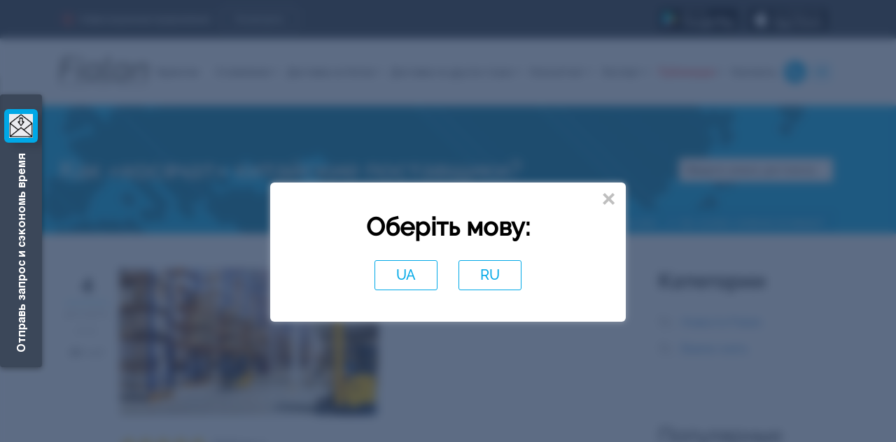

--- FILE ---
content_type: text/html; charset=utf-8
request_url: https://fialan.ua/news/vagno-znat/kak-kosyachat-postavshiki/
body_size: 26150
content:
<!DOCTYPE html>

<html lang="ru">
<head>
    <meta name="viewport" content="width=device-width, initial-scale=1.0">
    <link href="https://fialan.ua/ua/news/vagno-znat/kak-kosyachat-postavshiki/" rel="alternate"
          hreflang="UK"/>
    <link href="https://fialan.ua/news/vagno-znat/kak-kosyachat-postavshiki/" rel="alternate"
          hreflang="RU"/>

    <meta charset="utf-8" />
	<base href="https://fialan.ua/news/vagno-znat/kak-kosyachat-postavshiki/" />
	<meta name="description" content="Fialan - международная логистическая компания ⭐Как «косячат» китайские поставщики?✈️ быстрая доставка из Китая и других стран ⭐ Консалтинг, сопровождение и растаможка грузов" />
	<title>Как «косячат» китайские поставщики? - международные перевозки - Fialan</title>
	<link href="/templates/fialanua/favicon.ico" rel="shortcut icon" type="image/vnd.microsoft.icon" />
	<link href="https://fialan.ua/component/search/?Itemid=120&amp;layout=fialanua:news&amp;catid=38&amp;id=3037&amp;format=opensearch" rel="search" title="Искать Fialan" type="application/opensearchdescription+xml" />
	<link href="/modules/mod_one_box_form/assets/css/onebox.css?v.1.01" rel="stylesheet" />
	<link href="/templates/fialanua/css/bootstrap.min.css" rel="stylesheet" />
	<link href="/templates/fialanua/css/awesome.all.css" rel="stylesheet" />
	<link href="/templates/fialanua/css/icomoon.css?104" rel="stylesheet" />
	<link href="/templates/fialanua/css/common_main.css?203" rel="stylesheet" />
	<link href="/templates/fialanua/css/style.css?03" rel="stylesheet" />
	<link href="/templates/fialanua/css/style_custom.css?129" rel="stylesheet" />
	<link href="/templates/fialanua/css/media.css?09" rel="stylesheet" />
	<link href="/templates/fialanua/css/on_all_page_style.css?101" rel="stylesheet" />
	<link href="/templates/fialanua/css/swiper.min.css" rel="stylesheet" />
	<link href="/templates/fialanua/css/jquery.fancybox.min.css" rel="stylesheet" />
	<link href="/templates/fialanua/css/animate.css" rel="stylesheet" />
	<link href="/media/mod_languages/css/template.css?96683249c2db898a99fe71394cd738cf" rel="stylesheet" />
	<script src="/media/jui/js/jquery.min.js?96683249c2db898a99fe71394cd738cf"></script>
	<script src="/media/jui/js/jquery-noconflict.js?96683249c2db898a99fe71394cd738cf"></script>
	<script src="/media/jui/js/jquery-migrate.min.js?96683249c2db898a99fe71394cd738cf"></script>
	<script src="/media/jui/js/bootstrap.min.js?96683249c2db898a99fe71394cd738cf"></script>
	<script src="/media/system/js/caption.js?96683249c2db898a99fe71394cd738cf"></script>
	<script src="/modules/mod_one_box_form/assets/js/form-handle.js"></script>
	<script src="/templates/fialanua/js/louder.js?v.1.02"></script>
	<script src="/templates/fialanua/js/louder.js"></script>
	<!--[if lt IE 9]><script src="/media/system/js/html5fallback.js?96683249c2db898a99fe71394cd738cf"></script><![endif]-->
	<script>
jQuery(function($){ initTooltips(); $("body").on("subform-row-add", initTooltips); function initTooltips (event, container) { container = container || document;$(container).find(".hasTooltip").tooltip({"html": true,"container": "body"});} });jQuery(window).on('load',  function() {
				new JCaption('img.caption');
			});
   jQuery(function($) {
      jQuery("#mainForm").submit(function (e) {
        e.preventDefault();        
        handleForm($(this), "152");
        });
   
      jQuery("#mainForm input[type='tel']").mask( "+38(999) 999-99-99");

     });
    

   jQuery(function($) {
      jQuery("#modalForm").submit(function (e) {
        e.preventDefault();        
        handleForm($(this), "150");
        });
   
      jQuery("#modalForm input[type='tel']").mask( "+38(999) 999-99-99");

     });
    

	</script>
	<link href="https://fialan.ua/news/vagno-znat/kak-kosyachat-postavshiki/" rel="alternate"  />
	<meta property="og:type" content="article" />
			<meta property="og:title" content="Как «косячат» китайские поставщики? - международные перевозки - Fialan" />
			<meta property="og:description" content="Fialan - международная логистическая компания ⭐Как «косячат» китайские поставщики?✈️ быстрая доставка из Китая и других стран ⭐ Консалтинг, сопровождение и растаможка грузов" />
			<meta property="og:image" content="https://fialan.ua/images/news/2020/kit-postavshk3.jpg" />
			<meta property="og:url" content="https://fialan.ua/news/vagno-znat/kak-kosyachat-postavshiki/" />
			<link rel="canonical" href="https://fialan.ua/news/vagno-znat/kak-kosyachat-postavshiki/" />

        <script> 
        (function (w, d, s, l, i) {
            w[l] = w[l] || [];
            w[l].push({
                'gtm.start': new Date().getTime(),
                event: 'gtm.js'
            });
            var f = d.getElementsByTagName(s)[0],
                j = d.createElement(s),
                dl = l != 'dataLayer' ? '&l=' + l : '';
            j.async = true;
            j.src =
                'https://www.googletagmanager.com/gtm.js?id=' + i + dl;
            f.parentNode.insertBefore(j, f);
        })(window, document, 'script', 'dataLayer', 'GTM-PFFKJ68');
    </script>
    <!-- Google Tag Manager -->
<script>(function(w,d,s,l,i){w[l]=w[l]||[];w[l].push({'gtm.start':
new Date().getTime(),event:'gtm.js'});var f=d.getElementsByTagName(s)[0],
j=d.createElement(s),dl=l!='dataLayer'?'&l='+l:'';j.async=true;j.src=
'https://www.googletagmanager.com/gtm.js?id='+i+dl;f.parentNode.insertBefore(j,f);
})(window,document,'script','dataLayer','GTM-K7VRP2L2');</script>
<!-- End Google Tag Manager -->
    <link rel="preconnect" href="https://dev.visualwebsiteoptimizer.com"/>
    <script type='text/javascript' id='vwoCode'>
        window._vwo_code || (function () {
            var account_id = 889192,
                version = 2.1,
                settings_tolerance = 2000,
                hide_element = 'body',
                hide_element_style = 'opacity:0 !important;filter:alpha(opacity=0) !important;background:none !important',
                f = false, w = window, d = document, v = d.querySelector('#vwoCode'),
                cK = '_vwo_' + account_id + '_settings', cc = {};
            try {
                var c = JSON.parse(localStorage.getItem('_vwo_' + account_id + '_config'));
                cc = c && typeof c === 'object' ? c : {}
            } catch (e) {
            }
            var stT = cc.stT === 'session' ? w.sessionStorage : w.localStorage;
            code = {
                use_existing_jquery: function () {
                    return typeof use_existing_jquery !== 'undefined' ? use_existing_jquery : undefined
                }, library_tolerance: function () {
                    return typeof library_tolerance !== 'undefined' ? library_tolerance : undefined
                }, settings_tolerance: function () {
                    return cc.sT || settings_tolerance
                }, hide_element_style: function () {
                    return '{' + (cc.hES || hide_element_style) + '}'
                }, hide_element: function () {
                    if (performance.getEntriesByName('first-contentful-paint')[0]) {
                        return ''
                    }
                    return typeof cc.hE === 'string' ? cc.hE : hide_element
                }, getVersion: function () {
                    return version
                }, finish: function (e) {
                    if (!f) {
                        f = true;
                        var t = d.getElementById('_vis_opt_path_hides');
                        if (t) t.parentNode.removeChild(t);
                        if (e) (new Image).src = 'https://dev.visualwebsiteoptimizer.com/ee.gif?a=' + account_id + e
                    }
                }, finished: function () {
                    return f
                }, addScript: function (e) {
                    var t = d.createElement('script');
                    t.type = 'text/javascript';
                    if (e.src) {
                        t.src = e.src
                    } else {
                        t.text = e.text
                    }
                    d.getElementsByTagName('head')[0].appendChild(t)
                }, load: function (e, t) {
                    var i = this.getSettings(), n = d.createElement('script'), r = this;
                    t = t || {};
                    if (i) {
                        n.textContent = i;
                        d.getElementsByTagName('head')[0].appendChild(n);
                        if (!w.VWO || VWO.caE) {
                            stT.removeItem(cK);
                            r.load(e)
                        }
                    } else {
                        var o = new XMLHttpRequest;
                        o.open('GET', e, true);
                        o.withCredentials = !t.dSC;
                        o.responseType = t.responseType || 'text';
                        o.onload = function () {
                            if (t.onloadCb) {
                                return t.onloadCb(o, e)
                            }
                            if (o.status === 200) {
                                _vwo_code.addScript({text: o.responseText})
                            } else {
                                _vwo_code.finish('&e=loading_failure:' + e)
                            }
                        };
                        o.onerror = function () {
                            if (t.onerrorCb) {
                                return t.onerrorCb(e)
                            }
                            _vwo_code.finish('&e=loading_failure:' + e)
                        };
                        o.send()
                    }
                }, getSettings: function () {
                    try {
                        var e = stT.getItem(cK);
                        if (!e) {
                            return
                        }
                        e = JSON.parse(e);
                        if (Date.now() > e.e) {
                            stT.removeItem(cK);
                            return
                        }
                        return e.s
                    } catch (e) {
                        return
                    }
                }, init: function () {
                    if (d.URL.indexOf('__vwo_disable__') > -1) return;
                    var e = this.settings_tolerance();
                    w._vwo_settings_timer = setTimeout(function () {
                        _vwo_code.finish();
                        stT.removeItem(cK)
                    }, e);
                    var t;
                    if (this.hide_element() !== 'body') {
                        t = d.createElement('style');
                        var i = this.hide_element(), n = i ? i + this.hide_element_style() : '',
                            r = d.getElementsByTagName('head')[0];
                        t.setAttribute('id', '_vis_opt_path_hides');
                        v && t.setAttribute('nonce', v.nonce);
                        t.setAttribute('type', 'text/css');
                        if (t.styleSheet) t.styleSheet.cssText = n; else t.appendChild(d.createTextNode(n));
                        r.appendChild(t)
                    } else {
                        t = d.getElementsByTagName('head')[0];
                        var n = d.createElement('div');
                        n.style.cssText = 'z-index: 2147483647 !important;position: fixed !important;left: 0 !important;top: 0 !important;width: 100% !important;height: 100% !important;background: white !important;';
                        n.setAttribute('id', '_vis_opt_path_hides');
                        n.classList.add('_vis_hide_layer');
                        t.parentNode.insertBefore(n, t.nextSibling)
                    }
                    var o = 'https://dev.visualwebsiteoptimizer.com/j.php?a=' + account_id + '&u=' + encodeURIComponent(d.URL) + '&vn=' + version;
                    if (w.location.search.indexOf('_vwo_xhr') !== -1) {
                        this.addScript({src: o})
                    } else {
                        this.load(o + '&x=true')
                    }
                }
            };
            w._vwo_code = code;
            code.init();
        })();
    </script>
<script type="text/javascript">
    (function(c,l,a,r,i,t,y){
        c[a]=c[a]||function(){(c[a].q=c[a].q||[]).push(arguments)};
        t=l.createElement(r);t.async=1;t.src="https://www.clarity.ms/tag/"+i;
        y=l.getElementsByTagName(r)[0];y.parentNode.insertBefore(t,y);
    })(window, document, "clarity", "script", "r2gtxsfz7n");
</script>

</head>
<body class=" default wow fadeIn">
<noscript>
    <iframe src="https://www.googletagmanager.com/ns.html?id=GTM-PFFKJ68" height="0" width="0"
            style="display:none; visibility:hidden"></iframe>
</noscript>
<!-- Google Tag Manager (noscript) -->
<noscript><iframe src="https://www.googletagmanager.com/ns.html?id=GTM-K7VRP2L2"
height="0" width="0" style="display:none;visibility:hidden"></iframe></noscript>
<!-- End Google Tag Manager (noscript) -->

<a class="modal-form-button modal-form-header show-modal-form">
    <p class="modal-form-button-text modal-form-title">Отправь запрос и сэкономь время</p>
    <span class="modal-form-button-pic modal-form-pic"><i class="fab fa-telegram-plane"></i></span>
<span class="modal-star-effect"></span>
</a>



<div class="modal-form-window">
    <div class="modal-form-header">
        <p class="modal-form-text modal-form-title">Отправь запрос и сэкономь время</p>
        <span class="modal-form-pic"><i class="fas fa-times"></i></span>
    </div>
    <div class="modal-form-body">
				
<form id="modalForm" method="post" action="#" onsubmit="" class="modal-form custom-form oneBox-form">
      <input class="form-field" type="text" name="clientnamefirst" placeholder="*Имя" required />
          <input class="form-field" type="tel" name="clientphone" placeholder="*Телефон" required />
    <input type="hidden" name="utm_tags" value="gclid=&utm_medium=cpc&utm_source=google" />
  <input type="hidden" name="custom_from_url262" value="/news/vagno-znat/kak-kosyachat-postavshiki/"/>
      <textarea class="form-field" name="comments" placeholder="*Напишите здесь свой вопрос и мы решим его." required cols="30"></textarea>
      <p class="small-text-form small-letters small-letters_style">* Нажимая кнопку, вы соглашаетесь с  <a href="/privacy-policy/" target="_blank" rel="nofollow">политикой конфиденциальности</a></p>
  	
	<input class="extended" name="nospam" type="text" value="" >
	<input class="extended" name="nospam_req" type="text" value="form-empty" required >
    <div class="g-recaptcha" style="margin: auto;display: inline-block"
         data-sitekey="6Lexl9kmAAAAAGjy7jSERh2LMuFX-KI-LSYTiic2"
         data-callback="onSubmit">
    </div>



    <input class="blue-btn "
           type="submit" value="Отправить" />
</form>





		</div>
</div>
<ul class="nav menu-mobile menu mod-list">
<li class="item-113 menu-item"><a href="/garantii/" >Гарантии</a></li><li class="item-102 deeper parent menu-item"><a href="/o-kompanii/" class="menu-link">О компании</a><a class="list-btn"><i class="fas fa-plus"></i></a><ul class="nav-child unstyled small submenu"><li class="item-275 menu-item"><a href="/app/" >Мобильное приложение</a></li><li class="item-262 menu-item"><a href="/o-kompanii/actions/" >Акции </a></li><li class="item-118 menu-item"><a href="/otzivi/" >Отзывы</a></li><li class="item-175 menu-item"><a href="/o-kompanii/experts/" >Эксперты</a></li><li class="item-110 menu-item"><a href="/o-kompanii/faq/" >FAQ</a></li><li class="item-183 menu-item"><a href="/o-kompanii/vakansii/" >Вакансии</a></li><li class="item-111 menu-item"><a href="/o-kompanii/klienty/" >Клиенты</a></li><li class="item-216 menu-item"><a href="/o-kompanii/partners/" >Партнеры</a></li><li class="item-252 menu-item"><a href="/o-kompanii/smi-o-nas/" >СМИ о нас</a></li></ul></li><li class="item-103 deeper parent menu-item"><a href="/dostavka-iz-kitaya/" class="menu-link">Доставка из Китая</a><a class="list-btn"><i class="fas fa-plus"></i></a><ul class="nav-child unstyled small submenu"><li class="item-133 menu-item"><a href="/dostavka-iz-kitaya/express-china/" >Экспресс доставка из Китая</a></li><li class="item-152 menu-item"><a href="/dostavka-iz-kitaya/avia-dostavka/" >Авиа доставка</a></li><li class="item-153 menu-item"><a href="/dostavka-iz-kitaya/gd-dostavka-iz-kitaya/" >Ж/Д доставка</a></li><li class="item-154 menu-item"><a href="/dostavka-iz-kitaya/dostavka-sbornyh-gruzov-morem-lcl/" >Доставка сборных грузов морем (LCL)</a></li><li class="item-155 menu-item"><a href="/dostavka-iz-kitaya/kontejnernye-perevozki-fcl/" >Контейнерные перевозки (FCL)</a></li><li class="item-171 menu-item"><a href="/dostavka-iz-kitaya/rastamozhit-gruz-iz-kitaya/" >Растаможка груза из Китая</a></li><li class="item-157 menu-item"><a href="/dostavka-iz-kitaya/khranenie-gruzov-v-kitae/" >Хранение и консолидация грузов</a></li><li class="item-244 menu-item"><a href="/calculator/" >Расчет доставки</a></li></ul></li><li class="item-130 deeper parent menu-item"><a href="/dostavka-iz-drugikh-stran/" >Доставка из других стран </a><a class="list-btn"><i class="fas fa-plus"></i></a><ul class="nav-child unstyled small submenu"><li class="item-253 menu-item"><a href="/dostavka-iz-drugikh-stran/dostavka-iz-ssha/" >США</a></li><li class="item-271 menu-item"><a href="/dostavka-iz-drugikh-stran/dostavka-iz-evropy-v-ukrainu/" >Европа</a></li><li class="item-266 menu-item"><a href="/dostavka-iz-drugikh-stran/dostavka-iz-germanii-v-ukrainu/" >Германия</a></li><li class="item-260 menu-item"><a href="/dostavka-iz-drugikh-stran/dostavka-i-rastamozhka-gruzov-iz-polshi/" >Польша</a></li><li class="item-278 menu-item"><a href="/dostavka-iz-drugikh-stran/dostavka-iz-korei-v-ukrainu/" >Корея</a></li><li class="item-279 menu-item"><a href="/dostavka-iz-drugikh-stran/dostavka-iz-yaponii-v-ukrainu/" >Япония</a></li><li class="item-258 menu-item"><a href="/dostavka-iz-drugikh-stran/dostavka-gruzov-iz-turcii-v-ukrainu/" >Турция</a></li><li class="item-269 menu-item"><a href="/dostavka-iz-drugikh-stran/dostavka-gruzov-iz-italii-v-ukrainu/" >Италия</a></li><li class="item-285 menu-item"><a href="/dostavka-iz-drugikh-stran/dostavka-iz-kanady-v-ukrainu/" >Канада</a></li><li class="item-286 menu-item"><a href="/dostavka-iz-drugikh-stran/dostavka-iz-indii/" >Индия</a></li><li class="item-277 menu-item"><a href="/dostavka-iz-drugikh-stran/dostavka-iz-ispanii/" >Испания</a></li><li class="item-289 menu-item"><a href="/dostavka-iz-drugikh-stran/dostavka-iz-vetnama-v-ukrainu/" >Вьетнам</a></li><li class="item-293 menu-item"><a href="/dostavka-iz-drugikh-stran/dostavka-iz-finlyandii-v-ukrainu/" >Финляндия</a></li><li class="item-280 menu-item"><a href="/dostavka-iz-drugikh-stran/dostavka-iz-litvy-v-ukrainu/" >Литва</a></li><li class="item-291 menu-item"><a href="/dostavka-iz-drugikh-stran/dostavka-iz-avstralii-v-ukrainu/" >Австралия</a></li><li class="item-295 menu-item"><a href="/dostavka-iz-drugikh-stran/dostavka-iz-tajlanda/" >Таиланд</a></li></ul></li><li class="item-104 deeper parent menu-item"><a href="/consulting/" class="menu-link">Консалтинг</a><a class="list-btn"><i class="fas fa-plus"></i></a><ul class="nav-child unstyled small submenu"><li class="item-323 menu-item"><a href="/consulting/optimizatsiya/" >Оптимизируйте себестоимость и увеличивайте заработок</a></li><li class="item-319 menu-item"><a href="/consulting/batterydelivery/" >Доставка батарей и зарядных станций</a></li><li class="item-320 menu-item"><a href="/consulting/delivery-types/" >Доставка для товарного бизнеса</a></li><li class="item-140 menu-item"><a href="/consulting/oborudovanie-dlya-biznesa/" >Оборудование для бизнеса</a></li><li class="item-143 menu-item"><a href="/consulting/odezhda-iz-kitaya/" >Одежда из Китая</a></li><li class="item-142 menu-item"><a href="/consulting/mebel-iz-kitaya/" >Мебель из Китая</a></li><li class="item-264 menu-item"><a href="/consulting/dostavka-zapchastej-v-ukrainu/" >Доставка запчастей</a></li><li class="item-122 menu-item"><a href="/consulting/inspekciya-predpriyatiya-v-kitae/" >Инспекция</a></li><li class="item-121 deeper parent menu-item"><a href="/consulting/yuridicheskie-uslugi-v-kitae/" >Юридические услуги в Китае</a><a class="list-btn"><i class="fas fa-plus"></i></a><ul class="nav-child unstyled small submenu"><li class="item-135 menu-item"><a href="/consulting/yuridicheskie-uslugi-v-kitae/sostavlenie-kontraktov-v-kitae/" >Контрактование</a></li><li class="item-136 menu-item"><a href="/consulting/yuridicheskie-uslugi-v-kitae/soprovogdenie-sdelok-v-kitae/" >Сопровождение сделки</a></li></ul></li><li class="item-137 deeper parent menu-item"><a href="/consulting/control/" >Контроль</a><a class="list-btn"><i class="fas fa-plus"></i></a><ul class="nav-child unstyled small submenu"><li class="item-138 menu-item"><a href="/consulting/control/product-quality/" >Качества продукции</a></li><li class="item-209 menu-item"><a href="/consulting/control/kontrol-pogruzok/" >Отгрузки</a></li></ul></li><li class="item-180 deeper parent menu-item"><a href="/consulting/exhibition/" >Бизнес-тур в Китай</a><a class="list-btn"><i class="fas fa-plus"></i></a><ul class="nav-child unstyled small submenu"><li class="item-179 menu-item"><a href="/consulting/exhibition/kalendar-vystavok/" >Календарь выставок</a></li><li class="item-182 menu-item"><a href="/canton/" >Кантонская выставка</a></li><li class="item-189 menu-item"><a href="/consulting/exhibition/anketa-po-sboru-dannykh-na-poluchenie-vizy-v-kitaj/" >Анкета для визы в Китай</a></li></ul></li><li class="item-237 menu-item"><a href="https://china.fialan.ua/" >Включи Китай</a></li><li class="item-147 menu-item"><a href="/consulting/guangzhou-guide/" >Гид по Гуанчжоу</a></li><li class="item-139 menu-item"><a href="/guide/" >Инструкция по бизнесу с Китаем</a></li><li class="item-145 menu-item"><a href="/consulting/biznes-idei/" >Идеи бизнеса с Китаем</a></li><li class="item-144 menu-item"><a href="/consulting/populyarnye-tovary-i-novinki-kitaya/" >Новинки и популярные товары</a></li><li class="item-148 menu-item"><a href="/consulting/posobiya/" >Полезные пособия</a></li></ul></li><li class="item-106 deeper parent menu-item"><a href="/export/" class="menu-link">Экспорт</a><a class="list-btn"><i class="fas fa-plus"></i></a><ul class="nav-child unstyled small submenu"><li class="item-123 menu-item"><a href="/export/poisk-pokupateley-v-kitae/" >Поиск покупателей</a></li><li class="item-150 menu-item"><a href="/export/razrabotka-kommercheskogo-predlozheniya-po-eksportu/" >Разработка коммерческого предложения</a></li><li class="item-124 menu-item"><a href="/export/finansovaya-i-logisticheskaya-model/" >Финансовая и логистическая модель</a></li></ul></li><li class="item-105 active divider deeper parent menu-item"><span class="separator menu-link">Публикации</span>
<a class="list-btn"><i class="fas fa-plus"></i></a><ul class="nav-child unstyled small submenu"><li class="item-112 menu-item"><a href="/news/fialan-news/" title="Новости и публикации о Бизнесе с Китаем | Fialan – всё для бизнеса с Китаем">Новости</a></li><li class="item-120 current active menu-item"><a href="/news/vagno-znat/" >Важно знать</a></li></ul></li><li class="item-107 menu-item"><a href="/kontakti/" class="menu-link">Контакты</a></li>
<li class="phones-list">
<a class="phone-link" href="tel:+380800202525">0-800-20-25-25</a>
</li>
</ul>


<header class="main-header wow fadeIn" id="header">
    <div class="header-top">
        <div class="container">
            
<p><a class="action-link" href="/o-kompanii/actions/">Новые акционные предложения: <span class="btn">Посмотреть</span></a></p>
            <!-- 
<div class="sp-btn">Курс о бизнесе с Китаем</div> -->
            
<div class="phone-pointer"><img class="phone-pointer-icon" src="/templates/fialanua/images/icons/tel-hand.png" alt="Наш контактный номер телефона." /> <span class="phone-pointer">Позвонить</span></div>
            <div class="header-top__right-block">
                <div class="badge_store">
                    
<a href="https://play.google.com/store/apps/details?id=com.fialan.FialanApp" target="_blank" rel="noopener"><img class="badge_img" src="/templates/fialanua/images/google-play-badge.svg" alt="google-play" /></a> <a href="https://apps.apple.com/ua/app/id1525521056?l=ru" target="_blank" rel="noopener"><img class="badge_img" src="/templates/fialanua/images/app-store-apple.svg" alt="google-play" /></a>
                </div>
                <div class="mod-languages header-lang">

	<ul class=" lang-block" dir="ltr">
						<li>

			<a href="/ua/news/vagno-znat/kak-kosyachat-postavshiki-ua/" onclick="jQuery.cookie('language', 'UA', {expires: 365, path: '/'});">
										UA						</a>
			</li>
							</ul>

</div>

<div class="modal-lang">
	<div class="modal-inner">
		<div class="modal-wrapper">
			<span class="close icon-close" onclick="jQuery.cookie('language', 'RU', {expires: 365, path: '/'});jQuery('.modal-lang').fadeOut();">&times;</span>
			<div class="ttl">Оберіть мову:</div>
			<div class="lang-flex">
														<a href="/ua/news/vagno-znat/kak-kosyachat-postavshiki-ua/"  onclick="jQuery.cookie('language', 'UA', {expires: 365, path: '/'});">
															UA													</a>
																			<span class="item active-language" onclick="jQuery.cookie('language', 'RU', {expires: 365, path: '/'});jQuery('.modal-lang').fadeOut();">
													RU</span>
																		</div>
		</div>
	</div>
</div>

            </div>
                    </div>
    </div>
    <div class="header-bottom">
        <div class="container">
            
<div class="logo"><a class="logo-link" href="/"><img class="logo-img" src="/templates/fialanua/images/main-logo.png" alt="Логотип Fialan" /></a></div>

            <ul class="nav header-menu menu mod-list" >
    <li class="item-113 menu-item"><a href="/garantii/" >Гарантии</a></li><li class="item-102 deeper parent menu-item"><a href="/o-kompanii/" class="menu-link">О компании</a><ul class="nav-child unstyled small submenu"><li class="item-275 menu-item"><a href="/app/" >Мобильное приложение</a></li><li class="item-262 menu-item"><a href="/o-kompanii/actions/" >Акции </a></li><li class="item-118 menu-item"><a href="/otzivi/" >Отзывы</a></li><li class="item-175 menu-item"><a href="/o-kompanii/experts/" >Эксперты</a></li><li class="item-110 menu-item"><a href="/o-kompanii/faq/" >FAQ</a></li><li class="item-183 menu-item"><a href="/o-kompanii/vakansii/" >Вакансии</a></li><li class="item-111 menu-item"><a href="/o-kompanii/klienty/" >Клиенты</a></li><li class="item-216 menu-item"><a href="/o-kompanii/partners/" >Партнеры</a></li><li class="item-252 menu-item"><a href="/o-kompanii/smi-o-nas/" >СМИ о нас</a></li></ul></li><li class="item-103 deeper parent menu-item"><a href="/dostavka-iz-kitaya/" class="menu-link">Доставка из Китая</a><ul class="nav-child unstyled small submenu"><li class="item-133 menu-item"><a href="/dostavka-iz-kitaya/express-china/" >Экспресс доставка из Китая</a></li><li class="item-152 menu-item"><a href="/dostavka-iz-kitaya/avia-dostavka/" >Авиа доставка</a></li><li class="item-153 menu-item"><a href="/dostavka-iz-kitaya/gd-dostavka-iz-kitaya/" >Ж/Д доставка</a></li><li class="item-154 menu-item"><a href="/dostavka-iz-kitaya/dostavka-sbornyh-gruzov-morem-lcl/" >Доставка сборных грузов морем (LCL)</a></li><li class="item-155 menu-item"><a href="/dostavka-iz-kitaya/kontejnernye-perevozki-fcl/" >Контейнерные перевозки (FCL)</a></li><li class="item-171 menu-item"><a href="/dostavka-iz-kitaya/rastamozhit-gruz-iz-kitaya/" >Растаможка груза из Китая</a></li><li class="item-157 menu-item"><a href="/dostavka-iz-kitaya/khranenie-gruzov-v-kitae/" >Хранение и консолидация грузов</a></li><li class="item-244 menu-item"><a href="/calculator/" >Расчет доставки</a></li></ul></li><li class="item-130 deeper parent menu-item"><a href="/dostavka-iz-drugikh-stran/" >Доставка из других стран </a><ul class="nav-child unstyled small submenu"><li class="item-253 menu-item"><a href="/dostavka-iz-drugikh-stran/dostavka-iz-ssha/" >США</a></li><li class="item-271 menu-item"><a href="/dostavka-iz-drugikh-stran/dostavka-iz-evropy-v-ukrainu/" >Европа</a></li><li class="item-266 menu-item"><a href="/dostavka-iz-drugikh-stran/dostavka-iz-germanii-v-ukrainu/" >Германия</a></li><li class="item-260 menu-item"><a href="/dostavka-iz-drugikh-stran/dostavka-i-rastamozhka-gruzov-iz-polshi/" >Польша</a></li><li class="item-278 menu-item"><a href="/dostavka-iz-drugikh-stran/dostavka-iz-korei-v-ukrainu/" >Корея</a></li><li class="item-279 menu-item"><a href="/dostavka-iz-drugikh-stran/dostavka-iz-yaponii-v-ukrainu/" >Япония</a></li><li class="item-258 menu-item"><a href="/dostavka-iz-drugikh-stran/dostavka-gruzov-iz-turcii-v-ukrainu/" >Турция</a></li><li class="item-269 menu-item"><a href="/dostavka-iz-drugikh-stran/dostavka-gruzov-iz-italii-v-ukrainu/" >Италия</a></li><li class="item-285 menu-item"><a href="/dostavka-iz-drugikh-stran/dostavka-iz-kanady-v-ukrainu/" >Канада</a></li><li class="item-286 menu-item"><a href="/dostavka-iz-drugikh-stran/dostavka-iz-indii/" >Индия</a></li><li class="item-277 menu-item"><a href="/dostavka-iz-drugikh-stran/dostavka-iz-ispanii/" >Испания</a></li><li class="item-289 menu-item"><a href="/dostavka-iz-drugikh-stran/dostavka-iz-vetnama-v-ukrainu/" >Вьетнам</a></li><li class="item-293 menu-item"><a href="/dostavka-iz-drugikh-stran/dostavka-iz-finlyandii-v-ukrainu/" >Финляндия</a></li><li class="item-280 menu-item"><a href="/dostavka-iz-drugikh-stran/dostavka-iz-litvy-v-ukrainu/" >Литва</a></li><li class="item-291 menu-item"><a href="/dostavka-iz-drugikh-stran/dostavka-iz-avstralii-v-ukrainu/" >Австралия</a></li><li class="item-295 menu-item"><a href="/dostavka-iz-drugikh-stran/dostavka-iz-tajlanda/" >Таиланд</a></li></ul></li><li class="item-104 deeper parent menu-item"><a href="/consulting/" class="menu-link">Консалтинг</a><ul class="nav-child unstyled small submenu"><li class="item-323 menu-item"><a href="/consulting/optimizatsiya/" >Оптимизируйте себестоимость и увеличивайте заработок</a></li><li class="item-319 menu-item"><a href="/consulting/batterydelivery/" >Доставка батарей и зарядных станций</a></li><li class="item-320 menu-item"><a href="/consulting/delivery-types/" >Доставка для товарного бизнеса</a></li><li class="item-140 menu-item"><a href="/consulting/oborudovanie-dlya-biznesa/" >Оборудование для бизнеса</a></li><li class="item-143 menu-item"><a href="/consulting/odezhda-iz-kitaya/" >Одежда из Китая</a></li><li class="item-142 menu-item"><a href="/consulting/mebel-iz-kitaya/" >Мебель из Китая</a></li><li class="item-264 menu-item"><a href="/consulting/dostavka-zapchastej-v-ukrainu/" >Доставка запчастей</a></li><li class="item-122 menu-item"><a href="/consulting/inspekciya-predpriyatiya-v-kitae/" >Инспекция</a></li><li class="item-121 deeper parent menu-item"><a href="/consulting/yuridicheskie-uslugi-v-kitae/" >Юридические услуги в Китае</a><ul class="nav-child unstyled small submenu"><li class="item-135 menu-item"><a href="/consulting/yuridicheskie-uslugi-v-kitae/sostavlenie-kontraktov-v-kitae/" >Контрактование</a></li><li class="item-136 menu-item"><a href="/consulting/yuridicheskie-uslugi-v-kitae/soprovogdenie-sdelok-v-kitae/" >Сопровождение сделки</a></li></ul></li><li class="item-137 deeper parent menu-item"><a href="/consulting/control/" >Контроль</a><ul class="nav-child unstyled small submenu"><li class="item-138 menu-item"><a href="/consulting/control/product-quality/" >Качества продукции</a></li><li class="item-209 menu-item"><a href="/consulting/control/kontrol-pogruzok/" >Отгрузки</a></li></ul></li><li class="item-180 deeper parent menu-item"><a href="/consulting/exhibition/" >Бизнес-тур в Китай</a><ul class="nav-child unstyled small submenu"><li class="item-179 menu-item"><a href="/consulting/exhibition/kalendar-vystavok/" >Календарь выставок</a></li><li class="item-182 menu-item"><a href="/canton/" >Кантонская выставка</a></li><li class="item-189 menu-item"><a href="/consulting/exhibition/anketa-po-sboru-dannykh-na-poluchenie-vizy-v-kitaj/" >Анкета для визы в Китай</a></li></ul></li><li class="item-237 menu-item"><a href="https://china.fialan.ua/" >Включи Китай</a></li><li class="item-147 menu-item"><a href="/consulting/guangzhou-guide/" >Гид по Гуанчжоу</a></li><li class="item-139 menu-item"><a href="/guide/" >Инструкция по бизнесу с Китаем</a></li><li class="item-145 menu-item"><a href="/consulting/biznes-idei/" >Идеи бизнеса с Китаем</a></li><li class="item-144 menu-item"><a href="/consulting/populyarnye-tovary-i-novinki-kitaya/" >Новинки и популярные товары</a></li><li class="item-148 menu-item"><a href="/consulting/posobiya/" >Полезные пособия</a></li></ul></li><li class="item-106 deeper parent menu-item"><a href="/export/" class="menu-link">Экспорт</a><ul class="nav-child unstyled small submenu"><li class="item-123 menu-item"><a href="/export/poisk-pokupateley-v-kitae/" >Поиск покупателей</a></li><li class="item-150 menu-item"><a href="/export/razrabotka-kommercheskogo-predlozheniya-po-eksportu/" >Разработка коммерческого предложения</a></li><li class="item-124 menu-item"><a href="/export/finansovaya-i-logisticheskaya-model/" >Финансовая и логистическая модель</a></li></ul></li><li class="item-105 active divider deeper parent menu-item"><span class="separator menu-link">Публикации</span>
<ul class="nav-child unstyled small submenu"><li class="item-112 menu-item"><a href="/news/fialan-news/" title="Новости и публикации о Бизнесе с Китаем | Fialan – всё для бизнеса с Китаем">Новости</a></li><li class="item-120 current active menu-item"><a href="/news/vagno-znat/" >Важно знать</a></li></ul></li><li class="item-107 menu-item"><a href="/kontakti/" class="menu-link">Контакты</a></li></ul>
            <div class="link-box">
                <a href="#" class="phone-button"
                   onclick="event.preventDefault();jQuery('.rngst_phone_icon').trigger('click');"><i
                            class="fas fa-phone-alt"></i></a>
                <div class="mod-languages header-lang">

	<ul class=" lang-block" dir="ltr">
						<li>

			<a href="/ua/news/vagno-znat/kak-kosyachat-postavshiki-ua/" onclick="jQuery.cookie('language', 'UA', {expires: 365, path: '/'});">
										UA						</a>
			</li>
							</ul>

</div>

<div class="modal-lang">
	<div class="modal-inner">
		<div class="modal-wrapper">
			<span class="close icon-close" onclick="jQuery.cookie('language', 'RU', {expires: 365, path: '/'});jQuery('.modal-lang').fadeOut();">&times;</span>
			<div class="ttl">Оберіть мову:</div>
			<div class="lang-flex">
														<a href="/ua/news/vagno-znat/kak-kosyachat-postavshiki-ua/"  onclick="jQuery.cookie('language', 'UA', {expires: 365, path: '/'});">
															UA													</a>
																			<span class="item active-language" onclick="jQuery.cookie('language', 'RU', {expires: 365, path: '/'});jQuery('.modal-lang').fadeOut();">
													RU</span>
																		</div>
		</div>
	</div>
</div>

            </div>
            
<i class="fas fa-align-justify burger-menu"></i>
        </div>

        <!-- <div class=""></div> -->
    </div>

</header>
    <main class="main">
        <div id="system-message-container">
	</div>


                            
        
        
        
        
        
        
        
        
        
        
        
        <section class="banner-pages banner-module">
    <div class="container position-relative d-flex align-items-center justify-content-sm-between flex-column flex-sm-row">
		<h1 class="banner-pages-title my-2 my-sm-0">Как «косячат» китайские поставщики?</h1>
				<div class="search">
	<form action="/news/vagno-znat/" method="post" class="form-inline" role="search">
		<input name="searchword" id="mod-search-searchword129" maxlength="200"  class="placeholder-field search-input inputbox search-query input-medium" type="search" placeholder="Введите запрос для поиска" />		<input type="hidden" name="task" value="search" />
		<input type="hidden" name="option" value="com_search" />
		<input type="hidden" name="Itemid" value="120" />
	</form>
</div>
					
<div aria-label="breadcrumbs" role="navigation" class="breadcrumbs-container">
    <ul itemscope itemtype="https://schema.org/BreadcrumbList" class="breadcrumb">
                <li class="active">
            <span class="divider icon-location"></span>
        </li>
        
                <li itemprop="itemListElement" itemscope itemtype="https://schema.org/ListItem">
                        <a itemprop="item" href="/" class="pathway"><span
                    itemprop="name">Главная</span></a>
            
                        <span class="divider">
                                <i class="fas fa-chevron-right"></i>
            </span>
                        <meta itemprop="position" content="1">
        </li>
                <li itemprop="itemListElement" itemscope itemtype="https://schema.org/ListItem">
                        <a class="bread-link-no-active" itemprop="item"
                content="http://fialan.ua/news/vagno-znat/kak-kosyachat-postavshiki/">
                <span itemprop="name">
                    Публикации                </span>
            </a>
            
                        <span class="divider">
                                <i class="fas fa-chevron-right"></i>
            </span>
                        <meta itemprop="position" content="2">
        </li>
                <li itemprop="itemListElement" itemscope itemtype="https://schema.org/ListItem">
                        <a itemprop="item" href="/news/vagno-znat/" class="pathway"><span
                    itemprop="name">Важно знать</span></a>
            
                        <span class="divider">
                                <i class="fas fa-chevron-right"></i>
            </span>
                        <meta itemprop="position" content="3">
        </li>
                <li itemprop="itemListElement" itemscope itemtype="https://schema.org/ListItem" class="active">
            <span itemprop="name">
                Как «косячат» китайские поставщики?            </span>
            <meta itemprop="position" content="4">
        </li>
            </ul>
</div>	    </div>
</section>
        
        
<section class="material-section news-section">
    <div class="container">
        <div class="row">
            <div class="col-lg-9">
                <div class="item-page" />
                    <div class="news-section-param">
                        <div class="publication-date"><span class="day">4</span> <span class="month">декабря</span> <span class="year">2020</span></div>
                        <div class="views">
                            <i class="fas fa-eye"></i>
                            <span class="counter">2158</span>
                        </div>
                    </div>

                    <div class="news-image">
                                                		<div class="pull-left item-image"> <img
		 src="/images/news/2020/kit-postavshk3-1.jpg" alt="" itemprop="image"/> </div>
                    </div>

                    

									<div class="rating-stars">
										<span class="rating-stars-picture"><img src="/templates/fialanua/images/rating_stars/rating_5.png" alt="rating-stars"></span>
										<span class="rating-stars-descripton"><strong>Рейтинг&nbsp;5 </strong></span>
									</div>

                                                            
                                                            <div itemprop="articleBody" class="material-article news-article">
                        <p>Одна из основных проблем с которыми сталкиваются украинские предприниматели и бизнесмены при работе с Китаем – это выбор добросовестного поставщика. И даже, если вы проработали с вашим партнёром несколько удачных сделок, это не даст вам никаких гарантий на то, что поставщик не совершит ошибку.</p>
 
<p>Любой бизнес состоит из рисков, будь то открытие магазина или работа с китайскими поставщиками. Полностью ограничить себя от всех рисков невозможно, но зато вполне реально их минимизировать. Так на какие детали стоит обратить внимание для того, чтобы уберечь себя от косяков при работе с китайскими поставщиками?</p>
<ol>
<li>Китайцы выполняют все заказы «буквально».<br />
<p>При оформлении сделки всё зависит от того, насколько четко, ясно, грамотно и доходчиво вы изложите свои требования к товару. Иначе вы рискуете не получить ожидаемого результата.</p>
<p>Здесь хотелось бы привести пример оформления поставки для одного клиента Fialan. После заказа на контейнерную партию белой сантехники, по приходу груза на склад наши вэд-менеджеры обнаружили молочный цвет вместо белоснежного. Единственным аргументом со стороны поставщика был тот момент, что клиент не уточнил оттенок нужного цвета.</p>
<p>Чтобы обезопасить себя от подобного рода ситуаций, когда вы рискуете получить не тот товар, на который рассчитывали и попросту можете купить «кота в мешке», стоит прописывать все условия, которым должен соответствовать груз в китайском контракте. Это единственный рычаг давления на китайского производителя и возможность получить именно то качество товара, которое вы ожидаете.</p>
</li>
<li>&nbsp; &nbsp; Китайцы не держат обещаний.<br />
<p>Здесь можно описывать ситуации с просрочкой сроков изготовления товаров, когда поставщик вас кормит обещаниями или рассказами про то, какой огромный объём работ на него возложен и просит подождать ну ещё немного. Также, этот вопрос касается повышения стоимости на товары. Стоит только внести предоплату, как внезапно поставщик поднимает цену на сырье, расходные материалы и соответственно меняется итоговая цена на конечный продукт.</p>
<p>Данные ситуации в который раз указывают на то, что нельзя верить поставщикам «на честное слово», а стоит всегда фиксировать все договоренности во избежание неблагоприятных сюрпризов.</p>
</li>
<li>&nbsp; &nbsp; Китайцы не заморачиваются.<br />
<p>Многие фабрики-производители и поставщики не ориентированы на иностранный рынок, не знают международных стандартов.</p>
<p>Так, заключая поставку на условиях FOB, китайские поставщики обязуются нести все расходы по доставке груза на склад Fialan в Гуанчжоу/Шанхай или Чжэнчжоу, а также оплату всех экспортных документов на вывоз товара. Но, как показывает практика, многие поставщики пренебрегают этими требованиями, т.к. просто на просто ориентированы на внутренний рынок, не имеют экспортной лицензии и не могут продавать товар за границу. Поэтому клиентам приходится искать дополнительные пути на решение вопроса вывоза товара уже по факту готовности груза, что занимает дополнительное время и может отсрочить планируемую дату отправки, и как итог продлевает конечную дату получения товара в Украине.</p>
<p>Чтобы сотрудничество с поставщиком проходило спокойно и без подводных камней, компания Fialan осуществляет инспекцию производителя, которая включает в себя проверку всех документов, лицензий на осуществление производительной и торговой деятельности.</p>
</li>
<li>&nbsp; &nbsp; Китайцы любят делать «сюрпризы».<br />
<p>Представьте ситуацию: вы оформили крупный заказ на поставку контейнерной партии посуды. Транспортная компания оформила все необходимые документы на вывоз товара, перевозчик подготовил упаковочный лист по вашему заказу, контейнер отправился в пункт назначения. По прибытию на таможню контейнер отправляют на досмотр, в ходе которого обнаруживается незаявленные 3 сковородки, как подарок от поставщика за крупный заказ. В итоге, контейнер на грани конфискации, длительное разбирательство с таможенными органами по вопросам оформления груза, замороженные средства и потраченное время.</p>
</li>
</ol>
<p><img src="/images/news/2020/kit-postavshk2.jpg" alt="kit postavshk2" /></p>
<p>Поставщик и предположить не мог, что такой порыв доброй воли, может доставить клиенту огромное количество хлопот. В таком случае, чтобы избежать подобного рода недоразумений и неприятностей вэд-менеджер компании Fialan может провести контроль погрузки товара в контейнер перед отправкой с целью фиксации соответствия груза по инвойсу (количество и качество), их надлежащее состояние и упаковку. Это позволит также подготовить корректные данные для коносамента и всех транспортных документов по поставке, чтобы пройти таможенные процедуры в Китае и в стране получения без усложнений.</p>
<p>Как и в любом бизнесе, риски действительно существуют. И для того, чтобы построить длительные и плодотворные отношения с китайским производителем потребуется время, терпение, гибкость и доверие к профессионализму экспортно-импортной компании.&nbsp;</p>
<p>Fialan может взять под контроль выполнение любого процесса на каждом этапе вашего заказа, чтобы сделка прошла гладко и превзошла все ваши ожидания.</p>                        <br>
                        <div class="form-container mb20">
                            <div class="title-large">Отправить запрос</div>
                            
<form id="mainForm" method="post" action="#" onsubmit="" class="main-form oneBox-form">
      <input class="main-form-name form-field" type="text" name="clientnamefirst" placeholder="*Имя" required />
          <input class="main-form-tel form-field" type="tel" name="clientphone" placeholder="*Телефон" required />
    <input type="hidden" name="utm_tags" value="gclid=&utm_medium=cpc&utm_source=google" />
  <input type="hidden" name="custom_from_url262" value="/news/vagno-znat/kak-kosyachat-postavshiki/"/>
      <textarea class="main-form-text form-field" name="comments" placeholder="*Напишите здесь свой вопрос и мы решим его." required cols="30"></textarea>
      <p class="small-text-form small-letters small-letters_style">* Нажимая кнопку, вы соглашаетесь с  <a href="/privacy-policy/" target="_blank" rel="nofollow">политикой конфиденциальности</a></p>
  	
	<input class="extended" name="nospam" type="text" value="" >
	<input class="extended" name="nospam_req" type="text" value="form-empty" required >
    <div class="g-recaptcha" style="margin: auto;display: inline-block"
         data-sitekey="6Lexl9kmAAAAAGjy7jSERh2LMuFX-KI-LSYTiic2"
         data-callback="onSubmit">
    </div>



    <input class="main-form-submit "
           type="submit" value="Отправить" />
</form>


<div class="mess-modal-wrapper success">
  <div class="mess-modal modal_success">
    <div class="head">
      <a class="btn-close trigger" href="#">
        <i class="fa fa-times" aria-hidden="true"></i>
      </a>
    </div>
    <div class="content">
      <div class="good-job">
        <i class="far fa-thumbs-up" aria-hidden="true"></i>
        <div class="modal_headline">Запрос отправлен!</div>
        <p class="modal_cont">Наш менеджер скоро свяжется с вами.</p>
      </div>
    </div>
  </div>
</div>

<div class="mess-modal-wrapper error">
  <div class="mess-modal modal_error">
    <div class="head">
      <a class="btn-close trigger" href="#">
        <i class="fa fa-times" aria-hidden="true"></i>
      </a>
    </div>
    <div class="content">
      <div class="good-job">
        <i class="fa fa-ban fa-4x" aria-hidden="true"></i>
        <div class="modal_headline">Запрос не отправлен!</div>
        <p class="modal_cont">Повторите ваш запрос немного позже!</p>
      </div>
    </div>
  </div>
</div>

<div class="preloader_form">
  <img src="/modules/mod_one_box_form/assets/images/preloader.gif" alt="Загрузка">
</div>



                        </div>
                        <br>
                    </div>                    
                                        <p></p>

                                                                                    <style>
    .social-share a{
        margin-right: 10px;
        opacity: .8;
    }
    .social-share a:hover{
        opacity: 1;
    }
    .news-section .item-page .social-share a img, .social-share a img{
        width: 35px;
        height: 35px;
    }
</style>
<div class="social-share">
    <a href="https://www.facebook.com/sharer.php? u=https://fialan.ua/news/vagno-znat/kak-kosyachat-postavshiki/" target="_blank" rel="noopener noreferrer nofollow"><img src="/images/social_share/fb.png" alt="facebook"></a>
    <a href="https://telegram.me/share/url?url=https://fialan.ua/news/vagno-znat/kak-kosyachat-postavshiki/" target="_blank" rel="noopener noreferrer nofollow"><img src="/images/social_share/telegram.png" alt="telegram"></a>
    <a href="viber://forward?text=https://fialan.ua/news/vagno-znat/kak-kosyachat-postavshiki/" target="_blank" rel="noopener noreferrer nofollow"><img src="/images/social_share/viber.png" alt="viber"></a>
    <a href="https://www.linkedin.com/sharing/share-offsite/?url=https://fialan.ua/news/vagno-znat/kak-kosyachat-postavshiki/" target="_blank" rel="noopener noreferrer nofollow"><img src="/images/social_share/linkedin.png" alt="linkedin"></a>
    <a href="https://twitter.com/share?url=https://fialan.ua/news/vagno-znat/kak-kosyachat-postavshiki/" rel="noopener noreferrer nofollow"><img src="/images/social_share/twitter.png" alt="twitter"></a>
</div>
                                        
                    <ul class="pager pagenav">
	<li class="previous">
		<a href="/news/vagno-znat/morskaya-vystavka-2020/" rel="prev">
			&lt;&lt; Международная морская выставка INMEX China 2020		</a>
	</li>
	<li class="next">
		<a href="/news/vagno-znat/covid-i-dostavka-tovarov/" rel="next">
			Влияние коронавируса на доставку товаров из Китая в Украину &gt;&gt; 
		</a>
	</li>
</ul>
                    
                                                            
                                                                            </div>
            </div>
            <div class="col-lg-3">
                <div class="sidebar">
                    <div class="row">
                        <div class="col-12 mb-5">
<div class="news-categories">
    <h3 class="news-categories-title news-sidebar-title">Категории</h3>
    <ul class="news-categories-list categories-module mod-list">
        <li>  
        
    <a class="news-categories-link" href="/news/fialan-news/">
        <i class="fas fa-folder-open"></i>
        <h4 class="news-categories-name">
            Новости Fialan                    </h4>
    </a>


            </li>
    <li>  
        
    <a class="news-categories-link" href="/news/vagno-znat/">
        <i class="fas fa-folder-open"></i>
        <h4 class="news-categories-name">
            Важно знать                    </h4>
    </a>


            </li>
        </ul>
</div>                        </div>
                        <div class="col-12 mb-5">
                                                    </div>
                        <div class="col-12 mb-5">
                            <div class="popular-news">
    <h3 class="popular-news-title news-sidebar-title">Популярные <strong>новости</strong></h3>
    <ul class="popular-news-list mostread mod-list">
                <li class="popular-news-item">
            <a class="popular-news-link" href="/news/vagno-znat/kak-pokupat-na-alibaba/" itemprop="url">
                <img class="popular-news-img" class="latest-news-img"
                    src="/images/news/logAlibaba.jpg" alt="">
            </a>
            <a class="popular-news-link" href="/news/vagno-znat/kak-pokupat-na-alibaba/" itemprop="url">
                <span class="popular-news-name" itemprop="name">
                    Как Эффективно и Безопасно Покупать на Alibaba: Лучшие Практики                </span>
            </a>
        </li>
                <li class="popular-news-item">
            <a class="popular-news-link" href="/news/vagno-znat/otpravka-tovara-v-kitaj-vozvrat-posylki-s-aliexpress/" itemprop="url">
                <img class="popular-news-img" class="latest-news-img"
                    src="/images/Blogs_pics/6/vozvrat-posylki-s-aliexpress-700.jpg" alt="">
            </a>
            <a class="popular-news-link" href="/news/vagno-znat/otpravka-tovara-v-kitaj-vozvrat-posylki-s-aliexpress/" itemprop="url">
                <span class="popular-news-name" itemprop="name">
                    Как Отправить и Вернуть Товар в Китай через AliExpress: Пошаговый Гид                </span>
            </a>
        </li>
                <li class="popular-news-item">
            <a class="popular-news-link" href="/news/vagno-znat/incoterms-2010/" itemprop="url">
                <img class="popular-news-img" class="latest-news-img"
                    src="/images/news/2017/08/usloviya-postavki-po-inkoterms-2010.jpg" alt="">
            </a>
            <a class="popular-news-link" href="/news/vagno-znat/incoterms-2010/" itemprop="url">
                <span class="popular-news-name" itemprop="name">
                    Правила Инкотермс 2010: Все детали Условий Поставки                </span>
            </a>
        </li>
                <li class="popular-news-item">
            <a class="popular-news-link" href="/news/fialan-news/kupit-podeshevle-top-20-kitajskix-internet-rynkov/" itemprop="url">
                <img class="popular-news-img" class="latest-news-img"
                    src="/images/news/2017/12/top.jpg" alt="">
            </a>
            <a class="popular-news-link" href="/news/fialan-news/kupit-podeshevle-top-20-kitajskix-internet-rynkov/" itemprop="url">
                <span class="popular-news-name" itemprop="name">
                    Купить подешевле: Топ-20 китайских интернет-рынков                </span>
            </a>
        </li>
                <li class="popular-news-item">
            <a class="popular-news-link" href="/news/vagno-znat/usloviya-postavki-ddp/" itemprop="url">
                <img class="popular-news-img" class="latest-news-img"
                    src="/images/Blogs_pics/office-1209640_1280.jpg" alt="">
            </a>
            <a class="popular-news-link" href="/news/vagno-znat/usloviya-postavki-ddp/" itemprop="url">
                <span class="popular-news-name" itemprop="name">
                    Условия DDP Инкотермс 2010: Что Стоит Знать?                </span>
            </a>
        </li>
            </ul>
</div>                        </div>
                    </div>
                </div>
            </div>
        </div>
    </div>
</section>


<div id="modalCalc" class="modal-calc">
<div class="modal-calc-inner">
<div class="container">
<div class="modal-calc-wrapper"><span class="modal-calc-close fas fa-times"></span> <img class="modal-calc-img" src="/images/calc.svg" alt="Calc" />
<div class="text">Рассчитайте доставку груза из Китая самостоятельно с помощью онлайн калькулятора</div>
<a class="blue-btn" href="/calculator/">Рассчитать</a></div>
</div>
</div>
</div><script type="application/ld+json">
    {
      "@context": "https://schema.org",
      "@graph": [
        {
          "@type": "WebPage",
          "@id": "https://fialan.ua/news/vagno-znat/kak-kosyachat-postavshiki/#webpage",
          "url": "https://fialan.ua/news/vagno-znat/kak-kosyachat-postavshiki/",
          "name": "Как «косячат» китайские поставщики?",
          "inLanguage": "ru",
          "isPartOf": { "@id": "https://fialan.ua/#org" },
          "about": { "@id": "https://fialan.ua/news/vagno-znat/kak-kosyachat-postavshiki/#service" },
          "mainEntity": { "@id": "https://fialan.ua/news/vagno-znat/kak-kosyachat-postavshiki/#service" },
          "primaryImageOfPage": {
            "@type": "ImageObject",
            "url": "https://fialan.ua/templates/fialanua/images/main-logo.png"
          }
        },
          {
      "@type": "BlogPosting",
      "@id": "https://fialan.ua/news/vagno-znat/kak-kosyachat-postavshiki/#article",
      "mainEntityOfPage": { "@id": "https://fialan.ua/news/vagno-znat/kak-kosyachat-postavshiki/#webpage" },
      "headline": "Логистика для FPV-дронов и стартапов: как получить комплектующие из Китая за 10 дней",
      "inLanguage": "ru",
      "datePublished": "2020-12-04T13:10:55+00:00",
      "dateModified": "2020-12-04T13:33:08+00:00",
      "author": { "@type": "Organization", "@id": "https://fialan.ua/#org" },
      "publisher": { "@type": "Organization", "@id": "https://fialan.ua/#org" },
      "image": {
        "@type": "ImageObject",
        "url": "https://fialan.ua/templates/fialanua/images/main-logo.png",
        "width": 1200,
        "height": 630
      }
        }
      ]
    }
</script>
<script id="askchatgpt-script-js-after">
(function(){
  // CONFIG
  var CHATGPT_BASE = 'https://chatgpt.com/?q=https://fialan.ua';
  var MAX_LEN = 1800;

  // bubble
  var bubble = document.createElement('div');
  bubble.className = 'askchatgpt-bubble is-hidden';
  bubble.setAttribute('role','button');
  bubble.setAttribute('aria-label','Ask ChatGPT about selected text');
  bubble.setAttribute('tabindex','0');

  var icon = document.createElement('img');
  icon.className = 'askchatgpt-icon';
  icon.src = '/assets/icons/chatgpt.png'; 
  icon.alt = '';
  bubble.appendChild(icon);

  var label = document.createElement('span');
  label.textContent = 'Спросить у ChatGPT';
  bubble.appendChild(label);

  function clamp(val, min, max){ return Math.max(min, Math.min(max, val)); }

  function getTextareaSelection(){
    var el = document.activeElement;
    if (!el) return null;
    var isTextInput = el.tagName === 'TEXTAREA' ||
                      (el.tagName === 'INPUT' && /^(text|search|url|tel|email)$/i.test(el.type));
    if (!isTextInput) return null;
    var start = el.selectionStart, end = el.selectionEnd;
    if (start == null || end == null || start === end) return null;
    var text = (el.value || '').slice(start, end).trim();tarea
    if (!text) return null;

    // Примерная позиция пузыря: возьмём bounding target input/textarea
    var rect = el.getBoundingClientRect();
    return { text: text, rect: rect };
  }

  function getSelectionInfo(){
    // 1) спочатку тестуємо нативне виділення в документі
    var sel = window.getSelection && window.getSelection();
    if (sel && sel.rangeCount > 0) {
      var range = sel.getRangeAt(0);
      if (!range.collapsed) {
        var text = sel.toString().trim();
        if (text) {
          var rect = range.getBoundingClientRect();
          if (!rect || (rect.width === 0 && rect.height === 0)) {
            // намагаємось взяти прямокутник, не модифікуючи DOM
            var rects = range.getClientRects();
            if (rects && rects.length) rect = rects[0];
          }
          if (rect && (rect.width > 0 || rect.height > 0)) {
            return { text: text, rect: rect };
          }
        }
      }
    }
    // 2) виділення всередині textarea/input
    return getTextareaSelection();
  }

  var lastSelectedText = '';

  function showBubble(){
    var info = getSelectionInfo();
    if (!info) return hideBubble();

    lastSelectedText = info.text;

    var scrollTop  = window.pageYOffset || document.documentElement.scrollTop;
    var scrollLeft = window.pageXOffset || document.documentElement.scrollLeft;

    var top  = info.rect.top + scrollTop - 40;
    var left = info.rect.left + scrollLeft;

    // clamp в межах вʼюпорта
    var vw = document.documentElement.clientWidth;
    var vh = document.documentElement.clientHeight;
    var B  = { w: 180, h: 36 }; // приблизні розміри
    top  = clamp(top, scrollTop + 8, scrollTop + vh - B.h - 8);
    left = clamp(left, scrollLeft + 8, scrollLeft + vw - B.w - 8);

    bubble.style.top  = top + 'px';
    bubble.style.left = left + 'px';
    bubble.classList.remove('is-hidden');
  }

  function hideBubble(){
    bubble.classList.add('is-hidden');
    lastSelectedText = '';
  }

  function openChatGPT(){
    if (!lastSelectedText) return;
    var pageUrl = location.href;
    var text = lastSelectedText;
    if (text.length > MAX_LEN) text = text.slice(0, MAX_LEN) + '…';

    var prompt = 'Can you explain or give more insights about this: "' + text + '"? This text is from: ' + pageUrl + '.';
    var fullUrl = CHATGPT_BASE + encodeURIComponent(prompt);
    window.open(fullUrl, '_blank', 'noopener,noreferrer');
    hideBubble();
  }

  // події
  document.addEventListener('selectionchange', function(){
    // легкий debounce
    clearTimeout(document._askgpt_t);
    document._askgpt_t = setTimeout(function(){
      var info = getSelectionInfo();
      if (info && info.text) showBubble(); else hideBubble();
    }, 40);
  });

  document.addEventListener('mouseup', function(){ setTimeout(showBubble, 30); });
  document.addEventListener('keyup', function(e){
    // підтримка виділення з клавіатури (Shift+Arrows і т.п.)
    if (e.key === 'Shift' || e.key === 'ArrowLeft' || e.key === 'ArrowRight' || e.key === 'ArrowUp' || e.key === 'ArrowDown') {
      setTimeout(showBubble, 30);
    }
  });
  document.addEventListener('touchend', function(){ setTimeout(showBubble, 60); }, {passive:true});
  window.addEventListener('scroll', hideBubble, {passive:true});
  window.addEventListener('resize', hideBubble);

  bubble.addEventListener('click', function(e){ e.stopPropagation(); openChatGPT(); });
  bubble.addEventListener('keydown', function(e){
    if (e.key === 'Enter' || e.key === ' ') { e.preventDefault(); openChatGPT(); }
  });
  document.addEventListener('mousedown', function(ev){
    if (!bubble.contains(ev.target)) {
      setTimeout(function(){
        if (!bubble.contains(document.activeElement)) hideBubble();
      }, 100);
    }
  });

  // Вставляємо бульбашку, коли DOM готовий
  if (document.readyState === 'loading') {
    document.addEventListener('DOMContentLoaded', function(){ document.body.appendChild(bubble); });
  } else {
    document.body.appendChild(bubble);
  }
})();
</script>

    </main>

    <footer class="footer" id="footer">
        <div class="container">
            <div class="footer-top">
                <div class="row">
                    <div class="col-lg-4">
                        <div class="footer-title">Услуги компании</div>
                        <ul class="nav menu mod-list">
<li class="item-304"><a href="/dostavka-iz-kitaya/" >Доставка из Китая</a></li><li class="item-305"><a href="/dostavka-iz-drugikh-stran/" >Доставка из других стран </a></li><li class="item-306"><a href="/consulting/" >Консалтинг</a></li><li class="item-307"><a href="/export/" >Экспорт</a></li><li class="item-308"><a href="/dostavka-iz-kitaya/rastamozhit-gruz-iz-kitaya/" >Растаможка</a></li><li class="item-309"><a href="/calculator/" >Расчет доставки</a></li></ul>

                    </div>
                    <div class="col-lg-4 my-4 my-lg-0">
                        <div class="footer-top-col">
                            
<div class="footer-social new">
<div style="margin-bottom: 30px;">
<div class="footer-title"><span class="bold">Fialan</span> в соц.сетях</div>
<div>
<a class="fab fa-youtube" href="https://www.youtube.com/c/fialan/" target="_blank" rel="noopener"></a> <a class="fab fa-instagram" href="https://www.instagram.com/fialan.ua/" target="_blank" rel="noopener"></a> <a class="fab fa-facebook" href="https://www.facebook.com/fialan/" target="_blank" rel="noopener"></a> <a class="fab fa-telegram-plane" href="https://t.me/fialanua" target="_blank" rel="noopener"></a></div>
</div>
<div class="footer-title">Спроси у <span class="bold">AI</span></div>
<div style="margin-bottom: 30px">
    <a class="icon-chatgpt" id="chatgpt-link" href="#" target="_blank" rel="noopener" title="ChatGPT"></a>
    <a class="icon-perplexity" id="perplexity-link" href="#" target="_blank" rel="noopener" title="Perplexity"></a>
    <a class="icon-gemini" id="gemini-link" href="#" target="_blank" rel="noopener" title="Gemini"></a>
    <a class="icon-grok" id="grok-link" href="#" target="_blank" rel="noopener" title="Grok"></a>
</div>
<div class="footer-form">
    <div class="title">Будьте в курсе событий с Fialan:</div>
    <div class="sp-btn" sp-show-form="247984">Подписаться</div>
</div>
<script>
document.addEventListener('DOMContentLoaded', function () {
    var url = window.location.href;
    var path = window.location.pathname;
    var isHome =
        path === "/" ||
        path === "/index.php" ||
        path.endsWith("/ua/") ||
        path.endsWith("/ru/") ||
        path.endsWith("/en/");

    var isArticle =
        url.includes("view=article") ||
        url.includes("/news/") ||
        url.match(/\/\d{2,}-/) 
        ;
var promptGPT = "";
    if (isHome) {
        promptGPT = "Сделай структурированное резюме этой компании: основные направления услуг, ключевые решения для клиентов, целевую аудиторию и сильные стороны - на основе сайта: ";
    }
    else if (isArticle) {
        promptGPT = "Сделай структурированное резюме этой статьи и выдели ключевые идеи: ";
    }
    else {
        promptGPT = "Объясни, как работает эта услуга, из каких этапов она состоит и чего ожидать клиенту: ";
    }
var promptPerplexity = "";
    if (isHome) {
        promptPerplexity = "Проанализируй предложение услуг этой компании, выдели основные направления, типичных клиентов и сделай краткое структурированное резюме: ";
    }
    else if (isArticle) {
        promptPerplexity = "Проверь фактические утверждения в этой статье и выдели подтверждённую информацию: ";
    }
    else {
        promptPerplexity = "Проанализируй услугу на этой странице и расскажи, что входит в её состав и объём работ: ";
    }
var promptGemini = "";
    if (isHome) {
        promptPerplexity = "Кратко опиши компанию и основные направления её услуг на основе сайта: ";
    }
    else if (isArticle) {
        promptGemini = "Кратко опиши основную тему этой статьи: ";
    }
    else {
        promptGemini = "Кратко опиши стоимость, сроки и объём работ по этой услуге: ";
    }
var promptGrok = "";
    if (isHome) {
        promptGrok = "Дай краткое описание компании, её основных услуг, целевой аудитории и преимуществ на основе сайта: ";
    }
    else if (isArticle) {
        promptGrok = "Сформируй список вопросов FAQ по этой статье и дай краткие ответы: ";
    }
    else {
        promptGrok = "Проанализируй услугу на этой странице и объясни, что в неё входит и как она выполняется: ";
    }
    var chatgptUrl = "https://chatgpt.com/?q=" + encodeURIComponent(promptGPT + url);
    var perplexityUrl = "https://www.perplexity.ai/search/new?q=" + encodeURIComponent(promptPerplexity + url);
    var geminiUrl = "https://www.google.com/search?udm=50&aep=11&q=" + encodeURIComponent(promptGemini + url);
    var grokUrl = "https://grok.com/?q=" + encodeURIComponent(promptGrok + url);
    document.getElementById('chatgpt-link').href = chatgptUrl;
    document.getElementById('perplexity-link').href = perplexityUrl;
    document.getElementById('gemini-link').href = geminiUrl;
    document.getElementById('grok-link').href = grokUrl;
});
</script>
</div>
                        </div>
                    </div>
                    <div class="col-lg-4">
                        <div class="footer-top-col">
                            
<div class="footer-tabs">
<ul id="tabsCities" class="tabs-cities">
<li class="tabs-item"><a class="tabs-link" href="#kyiv">Киев</a></li>
<li class="tabs-item"><a class="tabs-link" href="#odesa">Одесса</a></li>
<li class="tabs-item"><a class="tabs-link" href="#china">Китай</a></li>
<li class="tabs-item"><a class="tabs-link" href="#usa">США</a></li>
</ul>
<div class="tabs-content">
<div id="kyiv" class="tab-content">
<div>
<div class="loc-item">
	<span class="ico" style="background-image: url(/images/pin.svg);">
	</span>
	<a href="https://maps.google.com/maps?ll=50.434496,30.501358&amp;z=16&amp;t=m&amp;hl=ru-RU&amp;gl=UA&amp;mapclient=embed&amp;cid=8229574857221802742" rel="noopener nofollow" target="_blank">
	<span class="location-name">Киев</span>. 
	<span>Бизнес-центр "Волна" улица Евгения Коновальца, 36д, терминал А, 5 эт, офис 09</span></a>
</div>
<div class="phones-list loc-item">
<span class="ico" style="background-image: url(/images/tel.svg);"></span>	
<a class="phone-link" href="tel:+380800202525">0-800-20-25-25</a>
</div>
<div class="loc-item"><span class="ico" style="background-image: url(/images/user.svg);"></span>Директор офиса — Колебошина Анна</div>
</div>
</div>
<div id="odesa" class="tab-content">
<div>
<div class="loc-item">
	<span class="ico" style="background-image: url(/images/pin.svg);">
	</span>
	<a href="https://maps.google.com/maps?ll=46.46608,30.692242&amp;z=16&amp;t=m&amp;hl=ru-RU&amp;gl=UA&amp;mapclient=embed&amp;cid=16548206342970356764" rel="noopener nofollow" target="_blank">
	<span class="location-name">Одесса</span>. 
	<span> ул. Дальницкая, 50/21</span></a>
</div>
<div class="phones-list loc-item">
<span class="ico" style="background-image: url(/images/tel.svg);"></span>	
<a class="phone-link" href="tel:+380800202525">0-800-20-25-25</a>
</div>
<div class="loc-item"><span class="ico" style="background-image: url(/images/user.svg);"></span>Директор офиса — Колебошина Анна</div>
</div>
</div>
<div id="china" class="tab-content">
<div>
<div class="loc-item">
	<span class="ico" style="background-image: url(/images/pin.svg);">
	</span>
	<a href="https://maps.google.com/maps?ll=23.119124,113.3435&amp;z=15&amp;t=m&amp;hl=ru-RU&amp;gl=UA&amp;mapclient=embed&amp;q=16%20Ma%20Chang%20Lu%20Tianhe%20Qu%2C%20Guangzhou%20Shi%2C%20Guangdong%20Sheng%20%D0%9A%D0%B8%D1%82%D0%B0%D0%B9%20510501" rel="noopener nofollow" target="_blank">
	<span class="location-name">China, Guangdong</span>. 
	<span> Guangzhou city, Yuexiu District, People's North Road 829-831, Universal Plaza, 5 floor, office B19</span></a>
</div>
<!-- <div class="phones-list loc-item">
<span class="ico" style="background-image: url(/images/tel.svg);"></span>	
<a class="phone-link" href="tel:+8602087682447" itemprop="telephone">+86 (020) 8768 2447</a>
</div>-->
</div>
</div>
<div id="usa" class="tab-content">
<div>
<div class="loc-item">
	<span class="ico" style="background-image: url(/images/pin.svg);">
	</span>
	<a href="https://maps.google.com/maps?ll=26.332719,-80.206989&amp;z=16&amp;t=m&amp;hl=ru-RU&amp;gl=UA&amp;mapclient=embed&amp;q=10236%20Boca%20Entrada%20Blvd%20%23132%20Boca%20Raton%2C%20FL%2033428%20%D0%A1%D0%A8%D0%90" rel="noopener nofollow" target="_blank">
	<span class="location-name">Miami, Boca Raton</span>. 
	<span> East Impex LLC, 10236 Boca Entrada Blvd, #132</span></a>
</div>
<div class="phones-list loc-item">
<span class="ico" style="background-image: url(/images/tel.svg);"></span>	
<a class="phone-link" href="tel:+17865089740">+1 (786) 508-97-40</a>
<a class="phone-link" href="tel:+13476033440">+1 (347) 603-34-40</a>
</div>
<div class="loc-item"><i class="fas fa-envelope"></i><a href="/cdn-cgi/l/email-protection#3346405273555a525f525d1d505c5e"><span class="__cf_email__" data-cfemail="3f4a4c5e7f59565e535e51115c5052">[email&#160;protected]</span></a></div>
</div>
</div>
</div>
</div>
                        </div>
                    </div>
                </div>
            </div>
            <div class="footer-bottom">
                <div class="row">
                    <div class="copy">® All rights Reserved. 2026. Fialan
                    </div>
                    <div class="privacy"><a href="/privacy-policy/" class="privacy-link">Политика конфиденциальности</a><a href="/agreement/" class="privacy-link">Пользовательское соглашение</a></div>
                </div>
            </div>
        </div>
    </footer>

    
<div class="to-top"><i class="fa fa-chevron-up"></i></div>

    <script data-cfasync="false" src="/cdn-cgi/scripts/5c5dd728/cloudflare-static/email-decode.min.js"></script><script src="/templates/fialanua/js/popper.min.js"></script>
    <script src="/templates/fialanua/js/bootstrap.min.js"></script>
    <script src="/templates/fialanua/js/swiper.min.js"></script>
    <script src="/templates/fialanua/js/jquery.inputmask.min.js"></script>
    <script src="/templates/fialanua/js/wow.min.js"></script>
    <script src="/templates/fialanua/js/jquery.nice-select.min.js"></script>
    <script src="/templates/fialanua/js/jquery.fancybox.min.js"></script>
    <script src="/templates/fialanua/js/jquery.cookie.js"></script>
    <script src="/templates/fialanua/js/script.js?v.1.058"></script>

    <script async src="//cdn.sendpulse.com/js/push/43bef5bb6f9a5297665f786661155d82_1.js"></script>
    <script async src='https://www.influ2.com/tracker?clid=5b752ad8-f512-416f-b339-ac316e28b5c9'></script>



            <script src="//web.webformscr.com/apps/fc3/build/loader.js" async sp-form-id="096662031205aa2157e55f89b628bcf7e9f28abbd6c0ab93f38fca96622ad934"></script>
    </div>
</div>

<script src="https://www.google.com/recaptcha/api.js" async defer></script>

<script>
    jQuery(document).ready(function () {
        setTimeout(function () {
            var $recaptcha = document.querySelectorAll('.g-recaptcha-response');
            //if($recaptcha) {
            $recaptcha.forEach((el) => {
                el.setAttribute("required", "required");
            })
            //}
        }, 500)
    })
</script>

<!-- Facebook Pixel Code -->

<script>
    !function (f, b, e, v, n, t, s) {
        if (f.fbq) return;
        n = f.fbq = function () {
            n.callMethod ?
                n.callMethod.apply(n, arguments) : n.queue.push(arguments)
        };
        if (!f._fbq) f._fbq = n;
        n.push = n;
        n.loaded = !0;
        n.version = '2.0';
        n.queue = [];
        t = b.createElement(e);
        t.async = !0;
        t.src = v;
        s = b.getElementsByTagName(e)[0];
        s.parentNode.insertBefore(t, s)
    }(window, document, 'script',
        'https://connect.facebook.net/en_US/fbevents.js');
    fbq('init', '946724519939449');
    fbq('track', 'PageView');
</script>
<noscript><img height="1" width="1" style="display:none"
               src="https://www.facebook.com/tr?id=946724519939449&ev=PageView&noscript=1"
    /></noscript>

<!-- End Facebook Pixel Code -->


<script id="tracking-script" async>
/*! For license information please see traffic-source-manager.min.js.LICENSE.txt */
(function(){"use strict";function e(e){for(var o=1;o<arguments.length;o++){var t=arguments[o];for(var i in t)e[i]=t[i]}return e}var o=function o(t,i){function r(o,r,n){if("undefined"!=typeof document){"number"==typeof(n=e({},i,n)).expires&&(n.expires=new Date(Date.now()+864e5*n.expires)),n.expires&&(n.expires=n.expires.toUTCString()),o=encodeURIComponent(o).replace(/%(2[346B]|5E|60|7C)/g,decodeURIComponent).replace(/[()]/g,escape);var a="";for(var c in n)n[c]&&(a+="; "+c,!0!==n[c]&&(a+="="+n[c].split(";")[0]));return document.cookie=o+"="+t.write(r,o)+a}}return Object.create({set:r,get:function(e){if("undefined"!=typeof document&&(!arguments.length||e)){for(var o=document.cookie?document.cookie.split("; "):[],i={},r=0;r<o.length;r++){var n=o[r].split("="),a=n.slice(1).join("=");try{var c=decodeURIComponent(n[0]);if(i[c]=t.read(a,c),e===c)break}catch(e){}}return e?i[e]:i}},remove:function(o,t){r(o,"",e({},t,{expires:-1}))},withAttributes:function(t){return o(this.converter,e({},this.attributes,t))},withConverter:function(t){return o(e({},this.converter,t),this.attributes)}},{attributes:{value:Object.freeze(i)},converter:{value:Object.freeze(t)}})}({read:function(e){return'"'===e[0]&&(e=e.slice(1,-1)),e.replace(/(%[\dA-F]{2})+/gi,decodeURIComponent)},write:function(e){return encodeURIComponent(e).replace(/%(2[346BF]|3[AC-F]|40|5[BDE]|60|7[BCD])/g,decodeURIComponent)}},{path:"/"}),t=["gclid","utm_source","utm_medium","utm_campaign","utm_term","utm_content","gbraid","wbraid","fbclid","gad_source","gad_campaignid"],i=function(e,o,t){if(t||2===arguments.length)for(var i,r=0,n=o.length;r<n;r++)!i&&r in o||(i||(i=Array.prototype.slice.call(o,0,r)),i[r]=o[r]);return e.concat(i||Array.prototype.slice.call(o))},r=function(e){return e instanceof URL?e:e?new URL(e):null},n=function(e){return e instanceof URL?e.hostname:e.startsWith("http")?new URL(e).hostname:e},a=function(e){var o=n(e).toLowerCase().replace(/^www\./,"");if(/^(?:\d{1,3}\.){3}\d{1,3}$/.test(o))return o;var t=o.split(".");if(t.length<=2)return o;var i=new Set(["ac","co","com","edu","gov","net","org"]),r=t[t.length-2],a=t[t.length-1];return i.has(r)&&2===a.length?t.slice(-3).join("."):t.slice(-2).join(".")},c=function(e,o,t){void 0===t&&(t=!1);try{var i="string"==typeof e?new URL(e).hostname.toLowerCase():e.hostname.toLowerCase();return o.some((function(e){var o=e.toLowerCase();return i===o||!(t||!i.endsWith(".".concat(o)))||!!i.includes(o)&&new RegExp("(^|\\.)".concat(o,"(\\.|$)")).test(i)}))}catch(e){return!1}},s=function(e){return t.reduce((function(o,t){var i=e.get(t);return i&&(o[t]=i),o}),{})},g=function(e,o,t){try{if(!o)return e;var i="string"==typeof e?new URL(e):e;return Object.entries(o).forEach((function(e){var o=e[0],r=e[1];r?i.searchParams.set(t?"".concat(t).concat(o):o,r):i.searchParams.delete(o)})),"string"==typeof e?i.toString():e}catch(o){return e}},l=function(e){return t.reduce((function(o,t){var i=e(t);return void 0!==i&&(null!=o||(o={}),o[t]=i),o}),null)},u=function(e,o,t,r){void 0===o&&(o=15),void 0===t&&(t=3),void 0===r&&(r=3);var n=e.split(">");if(n.length<=o)return e;var a=n.slice(0,t),c=n.slice(-r);return i(i(i([],a,!0),["..."],!1),c,!0).join(">")},f={"360.cn":"360.cn","alice.com":"alice","aliceadsl.fr":"alice","alltheweb.com":"alltheweb","altavista.com":"altavista","aol.com":"aol","ask.com":"ask","search.aol.fr":"aol","alicesuche.aol.de":"aol","auone.jp":"auone","avg.com":"avg","babylon.com":"babylon","baidu.com":"baidu","biglobe.ne.jp":"biglobe","bing.com":"bing","centrum.cz":"centrum.cz","comcast.net":"comcast","conduit.com":"conduit","cnn.com":"cnn","daum.net":"daum","duckduckgo.com":"duckduckgo","ecosia.org":"ecosia","ekolay.net":"ekolay","eniro.se":"eniro","globo.com":"globo","google.com":"google","google.com.ar":"google","google.com.au":"google","google.com.br":"google","google.com.co":"google","google.com.hk":"google","google.com.mx":"google","google.com.my":"google","google.com.ng":"google","google.com.pe":"google","google.com.ph":"google","google.com.pk":"google","google.com.sa":"google","google.com.sg":"google","google.com.tr":"google","google.com.tw":"google","google.com.ua":"google","google.com.vn":"google","google.de":"google","google.es":"google","google.fr":"google","google.gr":"google","google.ae":"google","google.be":"google","google.bg":"google","google.ca":"google","google.ch":"google","google.cl":"google","google.co.il":"google","google.co.in":"google","google.co.jp":"google","google.co.kr":"google","google.co.th":"google","google.co.uk":"google","google.co.za":"google","google.com.bo":"google","google.com.kh":"google","google.dk":"google","google.ee":"google","google.fi":"google","google.gg":"google","google.lt":"google","google.no":"google","google.hu":"google","google.ie":"google","google.it":"google","google.nl":"google","google.pl":"google","google.pt":"google","google.ro":"google","google.ru":"google","google.se":"google","goo.ne.jp":"goo.ne","haosou.com":"haosou.com","incredimail.com":"incredimail","kvasir.no":"kvasir","lycos.com":"lycos","search.lycos.de":"lycos","mamma.com":"mamma","msn.com":"msn","money.msn.com":"msn","local.msn.com":"msn","mynet.com":"mynet","najdi.si":"najdi","naver.com":"naver","netscape.com":"netscape","search.netscape.com":"netscape","onet.pl":"onet","szukaj.onet.pl":"onet","ozu.es":"ozu","qwant.com":"qwant","rakuten.co.jp":"rakuten","search-results.com":"search-results","search.smt.docomo.ne.jp":"search.smt.docomo","sesam.no":"sesam","seznam.cz":"seznam","so.com":"so.com","sogou.com":"sogou","startsidan.se":"startsidan","szukacz.pl":"szukacz","terra.com.br":"terra","tut.by":"tut.by","search.tut.by":"tut.by","ukr.net":"ukr","search.ukr.net":"ukr","search.virgilio.it":"virgilio","voila.fr":"voila","wp.pl":"wirtualna-polska","yahoo.com":"yahoo","yahoo.cn":"yahoo","m.yahoo.com":"yahoo","yam.com":"yam"},m={"facebook.com":"facebook","m.facebook.com":"facebook","l.facebook.com":"facebook","lm.facebook.com":"facebook","twitter.com":"twitter","linkedin.com":"linkedin","instagram.com":"instagram","m.instagram.com":"instagram","l.instagram.com":"instagram","lm.instagram.com":"instagram","youtube.com":"youtube","m.youtube.com":"youtube","reddit.com":"reddit","tumblr.com":"tumblr"},d="(none)",h="null",p={gclid:h,utm_source:d,utm_medium:d,utm_campaign:d,utm_term:d,utm_content:d,gbraid:h,wbraid:h,fbclid:h,gad_source:h,gad_campaignid:h},_=function(){return _=Object.assign||function(e){for(var o,t=1,i=arguments.length;t<i;t++)for(var r in o=arguments[t])Object.prototype.hasOwnProperty.call(o,r)&&(e[r]=o[r]);return e},_.apply(this,arguments)},k=function(){function e(){this.ownDomains=[],this.excludedDomains=[],this.simulatedReferrer=null}return e.prototype.isOwnDomain=function(e){return c(e,this.ownDomains)},e.prototype.isExcludedDomain=function(e){return c(e,this.excludedDomains)},e.prototype.isSameDomain=function(e){var o;return window.location.hostname===(null===(o=r(e))||void 0===o?void 0:o.hostname)},e.prototype.setCookie=function(e,t){var i=a(window.location.hostname);o.set(e,t,{path:"/",expires:730,domain:i}),this.config.writeAllCookiesToLocalStorage&&(e.startsWith("mcf_")||localStorage.setItem(e,t))},e.prototype.getTrafficSourceCookies=function(){return l((function(e){return o.get(e)}))},e.prototype.getFirstTrafficSourceCookies=function(){return l((function(e){return o.get("first_".concat(e))}))},e.prototype.init=function(e){this.ownDomains=e.ownDomains||[],this.excludedDomains=e.excludedDomains||[],this.config=e,this.simulatedReferrer=e.referrer||null,this.updateSessionCount(),this.bootstrapLocalStorageFromCookies(),this.updateMcfTimestamp(),this.trackLandingPage(),this.trackLandingPageReferrer(),this.trackLandingPageUserAgent(),this.trackSessionStartTimeUsec(),this.trackCookies(),this.trackFirstCookies(),!1!==this.config.enableLinkTracking&&(this.watchLinkClicks(),this.watchTransitions())},e.prototype.getCurrentParams=function(){var e=r(window.location.href),o=this.getTrafficSourceCookies()||{},t=s(e.searchParams),i=Object.keys(t).length>0,a="gad_campaignid"in t||"gad_source"in t||"gbraid"in t||"wbraid"in t||"gclid"in t,c="fbclid"in t,g=this.simulatedReferrer||document.referrer;if(c)return _(_(_({},p),t),{utm_source:"facebook"});if(a)return _(_(_({},p),t),{utm_source:"google",utm_medium:"cpc"});if(i)return _(_({},p),t);if(g){if(this.isSameDomain(g))return _(_({},p),o);if(!this.isOwnDomain(g)||!this.isExcludedDomain(g)){var l=n(g).replace("www.",""),u=f[l],d=m[l];return _(_({},p),{utm_source:u||d||l,utm_medium:u?"organic":d?"social":"referral"})}}return o&&Object.keys(o).length>0?_(_({},p),o):_(_({},p),{utm_source:"(direct)"})},e.prototype.getCurrentParamsForMcfCookies=function(){var e=r(window.location.href),o=this.getTrafficSourceCookies()||{},t=s(e.searchParams),i=Object.keys(t).length>0,a="gad_campaignid"in t||"gad_source"in t||"gbraid"in t||"wbraid"in t||"gclid"in t,c="fbclid"in t,g=this.simulatedReferrer||document.referrer;if(c)return _(_(_({},p),t),{utm_source:"facebook"});if(a)return _(_(_({},p),t),{utm_source:"google",utm_medium:"cpc"});if(i)return _(_({},p),t);if(g){if(this.isSameDomain(g))return _(_({},p),o);if(!this.isOwnDomain(g)||!this.isExcludedDomain(g)){var l=n(g).replace("www.",""),u=f[l],d=m[l];return _(_({},p),{utm_source:u||d||l,utm_medium:u?"organic":d?"social":"referral"})}}return _(_({},p),{utm_source:"(direct)"})},e.prototype.isDirectTraffic=function(e){return"(direct)"===e.utm_source},e.prototype.saveTrafficSourceCookies=function(e){var o=this,t=this.simulatedReferrer||document.referrer;if(!t||!this.isOwnDomain(t)&&!this.isExcludedDomain(t)){var i=this.filterParams(e);i&&Object.entries(i).forEach((function(e){var t=e[0],i=e[1];i&&!1!==o.config.enableCookies&&("fbclid"===t&&(t="fbc_lnd",i="null"===i?"null":"fb.1.".concat(Date.now(),".").concat(i)),o.setCookie(t,i))}))}},e.prototype.saveMcfTrafficSourceCookies=function(e){var t=this,i=this.simulatedReferrer||document.referrer;if(!i||!this.isOwnDomain(i)&&!this.isExcludedDomain(i)){var r=this.filterParams(e);if(r){var n=this.isDirectTraffic(r),a=o.get("mcf_utm_source");Object.entries(r).forEach((function(e){var i=e[0],r=e[1];if(r){var c="mcf_".concat(i);if(n){if("ignore"===t.config.directHandling)return;if("first_only"===t.config.directHandling&&a&&a.endsWith("(direct)"))return}if("fbclid"===i)if(c="mcf_fbc","null"===r)r="null";else{r=o.get("fbc_lnd")||"fb.1.".concat(Date.now(),".").concat(r)}t.updateMcfCookie(c,r,t.config.maxLength,t.config.startCount,t.config.endCount)}}))}}},e.prototype.saveFirstTrafficSourceCookies=function(e){var t=this;!1!==this.config.enableFirstCookies&&Object.entries(e).forEach((function(e){var i=e[0],r=e[1];if(r){if("fbclid"===i)if(i="fbc","null"===r)r="null";else{r=o.get("fbc_lnd")||"fb.1.".concat(Date.now(),".").concat(r)}t.setCookie("first_".concat(i),r)}}))},e.prototype.trackCookies=function(){this.bootstrapLocalStorageFromCookies();var e=this.getTrafficSourceCookies(),o=this.getCurrentParams(),t=this.getCurrentParamsForMcfCookies(),i=r(window.location.href),n=s(i.searchParams),a=Object.keys(n).length>0,c=new URLSearchParams(window.location.search),g="true"===c.get("ignore_referrer");if(["gclid","wbraid","gbraid","gad_source","gad_campaignid"].some((function(e){return c.has(e)}))){var l=c.get("gad_source")||"null",u=c.get("gad_campaignid")||"null",f=(1e3*(new Date).getTime()).toString(),m=window.location.href,d=document.referrer||"null",h=navigator.userAgent||"null";this.setCookie("gad_source_last_click",l),this.setCookie("gad_campaignid_last_click",u),this.setCookie("session_start_time_usec_last_click",f),this.setCookie("landing_page_last_click",m),this.setCookie("landing_page_referrer_last_click",d),this.setCookie("landing_page_user_agent_last_click",h)}var p=this.simulatedReferrer||document.referrer;p&&(this.isOwnDomain(p)||this.isExcludedDomain(p))||g||(e&&!a&&p&&(this.isOwnDomain(p)||this.isExcludedDomain(p))?(this.saveTrafficSourceCookies(e),this.saveMcfTrafficSourceCookies(e)):(this.saveTrafficSourceCookies(o),this.saveMcfTrafficSourceCookies(t)))},e.prototype.trackFirstCookies=function(){if(!1!==this.config.enableFirstCookies){var e="true"===new URLSearchParams(window.location.search).get("ignore_referrer"),t=o.get("landing_page"),i=o.get("landing_page_referrer"),r=o.get("landing_page_user_agent"),n=o.get("session_start_time_usec");t&&!o.get("first_landing_page")&&this.setCookie("first_landing_page",t),i&&!o.get("first_landing_page_referrer")&&this.setCookie("first_landing_page_referrer",i),r&&!o.get("first_landing_page_user_agent")&&this.setCookie("first_landing_page_user_agent",r),n&&!o.get("first_session_start_time_usec")&&this.setCookie("first_session_start_time_usec",n),e||this.saveFirstTrafficSourceCookies(this.getFirstTrafficSourceCookies()||this.getCurrentParams())}},e.prototype.formatLandingPage=function(e,o){var t=new URL(e);switch(o){case"hostname_pagepath":return"".concat(t.hostname).concat(t.pathname);case"pagepath":return t.pathname;default:return e}},e.prototype.trackLandingPageReferrer=function(){var e=this.simulatedReferrer||document.referrer||"null";if(e&&!this.isOwnDomain(e)&&!this.isExcludedDomain(e)){if(this.setCookie("landing_page_referrer",e),this.isDirectTraffic(this.getCurrentParamsForMcfCookies())&&"first_only"===this.config.directHandling){var t=o.get("mcf_utm_source");if(t&&t.endsWith("(direct)"))return}this.updateMcfCookie("mcf_landing_page_referrer",e,this.config.maxLength,this.config.startCount,this.config.endCount)}},e.prototype.trackLandingPageUserAgent=function(){var e=this.simulatedReferrer||document.referrer||"null",o=navigator.userAgent||"null";e&&(this.isOwnDomain(e)||this.isExcludedDomain(e))||o&&(this.setCookie("landing_page_user_agent",o),this.updateMcfCookie("mcf_landing_page_user_agent",o,this.config.maxLength,this.config.startCount,this.config.endCount))},e.prototype.trackLandingPage=function(){o.get("landing_page");var e=new URLSearchParams(window.location.search),t="true"===e.get("ignore_referrer"),i=e.get("landing_page"),r=this.isDirectTraffic(this.getCurrentParamsForMcfCookies()),n=o.get("mcf_utm_source"),a=o.get("mcf_landing_page"),c=this.simulatedReferrer||document.referrer;if(!(t||c&&(this.isOwnDomain(c)||this.isExcludedDomain(c)))){if(i)return this.setCookie("landing_page",i),void this.updateMcfCookie("mcf_landing_page",this.formatLandingPage(i,this.config.landingPageFormat),this.config.maxLength,this.config.startCount,this.config.endCount);if(this.setCookie("landing_page",window.location.href),r){if("ignore"===this.config.directHandling)return;if(a&&"first_only"===this.config.directHandling&&n&&n.endsWith("(direct)"))return}this.updateMcfCookie("mcf_landing_page",this.formatLandingPage(window.location.href,this.config.landingPageFormat),this.config.maxLength,this.config.startCount,this.config.endCount)}},e.prototype.trackSessionStartTimeUsec=function(){var e=1e3*(new Date).getTime();this.setCookie("session_start_time_usec",e.toString())},e.prototype.updateSessionCount=function(){var e=a(window.location.hostname),t=this.simulatedReferrer||document.referrer;if("first_only"===this.config.directHandling){var i=o.get("mcf_utm_source");if((null==i?void 0:i.endsWith("(direct)"))&&!t)return}if(!t||!this.isOwnDomain(t)&&!this.isExcludedDomain(t)){var r=o.get("session_count"),n=r?parseInt(r,10)+1:1;o.set("session_count",n.toString(),{path:"/",expires:730,domain:e}),localStorage.setItem("session_count",n.toString())}},e.prototype.updateMcfCookie=function(e,t,i,r,n){var c=a(window.location.hostname),s=o.get(e),g=s?"".concat(s,">").concat(t):t;this.saveMcfCookieToLocalStorage(e,t);var l=u(g,i,r,n);o.set(e,l,{path:"/",expires:730,domain:c})},e.prototype.saveMcfCookieToLocalStorage=function(e,o){if("first_only"===this.config.directHandling&&"mcf_utm_source"===e){var t=localStorage.getItem(e);if((null==t?void 0:t.endsWith("(direct)"))&&"(direct)"===o)return}var i=localStorage.getItem(e),r=i?"".concat(i,">").concat(o):o;localStorage.setItem(e,r)},e.prototype.updateMcfTimestamp=function(){var e=a(window.location.hostname),t=o.get("mcf_timestamp"),i=t?"".concat(t,">").concat(Date.now()):Date.now().toString(),r=this.simulatedReferrer||document.referrer;if(!r||!this.isOwnDomain(r)&&!this.isExcludedDomain(r)){var n=this.isDirectTraffic(this.getCurrentParamsForMcfCookies()),c=o.get("mcf_utm_source");if(n){if("ignore"===this.config.directHandling)return;if("first_only"===this.config.directHandling&&c&&c.endsWith("(direct)"))return}this.saveMcfCookieToLocalStorage("mcf_timestamp",Date.now().toString());var s=u(i,this.config.maxLength,this.config.startCount,this.config.endCount);o.set("mcf_timestamp",s,{path:"/",expires:730,domain:e})}},e.prototype.filterParams=function(e){if(e)return Object.fromEntries(Object.entries(e).filter((function(e){var o=e[1];return null!==o&&""!==o})))},e.prototype.watchLinkClicks=function(){var e=this;document.addEventListener("click",(function(t){var i;if(!t.defaultPrevented){var r=null===(i=t.target)||void 0===i?void 0:i.closest("a");if(r&&r.hasAttribute("href")){var n=r.getAttribute("href");if(!n)return;var a=e.isOwnDomain(n),c=e.isSameDomain(n);if(a&&!c){var s=e.filterParams(e.getTrafficSourceCookies()),l=e.getFirstTrafficSourceCookies(),u=o.get("landing_page"),f=g(n,s);l&&(f=g(f,l,"first_")),u&&(f=g(f,{landing_page:u})),f instanceof URL&&(f=f.href),r.setAttribute("href",f)}}}}))},e.prototype.watchTransitions=function(){var e=this,t=window.open;window.open=function(i,r,n){var a=i;if(i){var c=e.isOwnDomain(i),s=e.isSameDomain(i);if(c&&!s){var l=e.filterParams(e.getTrafficSourceCookies()),u=e.getFirstTrafficSourceCookies(),f=o.get("landing_page");a=g(i,l),u&&(a=g(i,u,"first_")),f&&(a=g(a,{landing_page:f}))}}return t(a,r,n)}},e.prototype.bootstrapLocalStorageFromCookies=function(){for(var e,t=o.get(),i={},r=0,n=Object.entries(t);r<n.length;r++){var a=n[r],c=a[0],s=a[1];c.startsWith("mcf_")&&"string"==typeof s&&s&&(i[c]=s)}if(Object.keys(localStorage).some((function(e){return e.startsWith("mcf_")})))for(var g=0,l=Object.entries(i);g<l.length;g++){var u=l[g],f=(c=u[0],u[1]),m=null!==(e=localStorage.getItem(c))&&void 0!==e?e:"",d=f.includes("..."),h=f.split(">").length,p=m?m.split(">").length:0;!d&&h>p&&localStorage.setItem(c,f)}else for(var _=0,k=Object.entries(i);_<k.length;_++){var v=k[_],w=(c=v[0],v[1]);localStorage.setItem(c,w)}var C=o.get("session_count");C&&localStorage.getItem("session_count")!==C&&localStorage.setItem("session_count",C)},e.prototype.startCleanMCFCookies=function(){var e=o.get(),t=a(window.location.hostname);for(var i in e)i.startsWith("mcf_")&&o.remove(i,{path:"/",domain:t});for(var i in localStorage)i.startsWith("mcf_")&&localStorage.removeItem(i);o.remove("session_count",{path:"/",domain:t}),localStorage.removeItem("session_count")},e}();window.trafficSourceManager||Object.defineProperty(window,"trafficSourceManager",{value:new k})})();

trafficSourceManager.init({
    // List of domains(not subdomains) that should share traffic source params. Expected that TSM installed on all of them.
    // For example: ['domain1.com', 'domain2.com'], without 'www' and without 'http(s)://', not ['sub.domain1.com', 'domain1.com'] 
    ownDomains: ["fialan.ua"],
    // A list of domains that should be ignored. For example, your payment gateway domain.
    excludedDomains: [""],
    // Format for landing page cookie. Possible values: 'full_url', 'hostname_pagepath', 'pagepath'
    landingPageFormat: 'full_url',
     // Handling of direct transitions. Possible values: 'ignore', 'first_only', 'all'
    directHandling: 'all',
    // Enable or disable regular cookies
    enableCookies: true,
    // Enable or disable 'first_' cookies
    enableFirstCookies: true,
    // Parameters for trimming mcf cookies
    maxLength: 15, // Maximum length of the cookie - 14
    startCount: 3, // Maximum 6
    endCount: 3, // Maximum 6
    // Enable or disable link tracking (if you have only one domain better disable it)
    enableLinkTracking: false,
    // Switch on to write all cookies to local storage (not only mcf_ cookies)
    writeAllCookiesToLocalStorage: true,
});

</script>

<!-- <script src="/../ga-analytics.php"></script> -->

<script src="https://it.fialan.org/assets/js/embed_chat.js?id=1"></script>

<script type="application/ld+json">
{
  "@context": "https://schema.org",
  "@graph": [
    {
      "@type": "Organization",
      "@id": "https://fialan.ua/#org",
      "name": "Fialan — прямые поставки из Китая | Бизнес с Китаем",
      "url": "https://fialan.ua/",
      "logo": "https://fialan.ua/templates/fialanua/images/main-logo.png",
      "image": "https://fialan.ua/templates/fialanua/images/main-logo.png",
      "email": "mail@fialan.ua",
      "sameAs": [
        "https://www.instagram.com/fialan.ua/",
        "https://www.facebook.com/fialan/",
        "https://www.youtube.com/c/fialan",
        "https://play.google.com/store/apps/details?id=com.fialan.FialanApp",
        "https://apps.apple.com/ua/app/fialan-international-shipping/id1525521056"
      ],
      "description": "Fialan — международная компания с офисами в Украине, Китае и США. Специализируется на прямых поставках из Китая, таможенном оформлении и логистике для бизнеса."
    },

    {
      "@type": "LocalBusiness",
      "name": "Fialan — Киев",
      "url": "https://fialan.ua/",
      "image": "https://fialan.ua/templates/fialanua/images/main-logo.png",
      "priceRange": "$$",
      "branchOf": { "@id": "https://fialan.ua/#org" },
      "address": {
        "@type": "PostalAddress",
        "streetAddress": "Бизнес-центр «Волна», ул. Евгения Коновальца, 36д, терминал А, 5 эт, офис 09",
        "addressLocality": "Киев",
        "postalCode": "01133",
        "addressCountry": "UA"
      },
      "telephone": "+380738750473",
      "email": "mail@fialan.ua",
      "hasMap": "https://www.google.com/maps/place/Fialan/@50.4247646,30.5324284,17z/",
      "geo": {
        "@type": "GeoCoordinates",
        "latitude": 50.4248738,
        "longitude": 30.532374
      }
    },

    {
      "@type": "LocalBusiness",
      "name": "Fialan — Одесса",
      "url": "https://fialan.ua/",
      "image": "https://fialan.ua/templates/fialanua/images/main-logo.png",
      "priceRange": "$$",
      "branchOf": { "@id": "https://fialan.ua/#org" },
      "address": {
        "@type": "PostalAddress",
        "streetAddress": "ул. Дальницкая, 50/21",
        "addressLocality": "Одесса",
        "postalCode": "65000",
        "addressCountry": "UA"
      },
      "telephone": "+380738750473",
      "email": "mail@fialan.ua",
      "hasMap": "https://www.google.com/maps/place/Fialan+-+%D0%94%D0%BE%D1%81%D1%82%D0%B0%D0%B2%D0%BA%D0%B0+%D0%B7+%D0%9A%D0%B8%D1%82%D0%B0%D1%8E,+%D0%A1%D0%A8%D0%90,+%D0%BA%D1%80%D0%B0%D1%97%D0%BD+%D0%84%D0%B2%D1%80%D0%BE%D0%BF%D0%B8+%D1%82%D0%B0+%D0%90%D0%B7%D1%96%D1%97+%D0%B4%D0%BE+%D0%A3%D0%BA%D1%80%D0%B0%D1%97%D0%BD%D0%B8./@46.4014531,29.8872093,9.45z/",
      "geo": {
        "@type": "GeoCoordinates",
        "latitude": 46.4659745,
        "longitude": 30.6953958
      }
    },

    {
      "@type": "LocalBusiness",
      "name": "Fialan — Guangzhou",
      "url": "https://fialan.ua/",
      "image": "https://fialan.ua/templates/fialanua/images/main-logo.png",
      "priceRange": "$$",
      "branchOf": { "@id": "https://fialan.ua/#org" },
      "address": {
        "@type": "PostalAddress",
        "streetAddress": "People's North Road 829-831, Universal Plaza, 5 floor, office B19",
        "addressLocality": "Guangzhou",
        "addressRegion": "Guangdong",
        "postalCode": "510000",
        "addressCountry": "CN"
      },
      "telephone": "+862087682447"
    },

    {
      "@type": "LocalBusiness",
      "name": "Fialan — USA (East Impex LLC)",
      "url": "https://fialan.ua/",
      "image": "https://fialan.ua/templates/fialanua/images/main-logo.png",
      "priceRange": "$$",
      "branchOf": { "@id": "https://fialan.ua/#org" },
      "address": {
        "@type": "PostalAddress",
        "streetAddress": "10236 Boca Entrada Blvd, #132",
        "addressLocality": "Boca Raton",
        "addressRegion": "FL",
        "postalCode": "33428",
        "addressCountry": "US"
      },
      "telephone": [
        "+17865089740",
        "+13476033440"
      ],
      "email": "usa@fialan.com"
    }
  ]
}
</script>
<script defer src="https://static.cloudflareinsights.com/beacon.min.js/vcd15cbe7772f49c399c6a5babf22c1241717689176015" integrity="sha512-ZpsOmlRQV6y907TI0dKBHq9Md29nnaEIPlkf84rnaERnq6zvWvPUqr2ft8M1aS28oN72PdrCzSjY4U6VaAw1EQ==" data-cf-beacon='{"version":"2024.11.0","token":"80e20edaa0d441e7aa554b3cfa73669f","r":1,"server_timing":{"name":{"cfCacheStatus":true,"cfEdge":true,"cfExtPri":true,"cfL4":true,"cfOrigin":true,"cfSpeedBrain":true},"location_startswith":null}}' crossorigin="anonymous"></script>
</body>
</html>


--- FILE ---
content_type: text/html; charset=utf-8
request_url: https://www.google.com/recaptcha/api2/anchor?ar=1&k=6Lexl9kmAAAAAGjy7jSERh2LMuFX-KI-LSYTiic2&co=aHR0cHM6Ly9maWFsYW4udWE6NDQz&hl=en&v=PoyoqOPhxBO7pBk68S4YbpHZ&size=normal&anchor-ms=20000&execute-ms=30000&cb=ycy8mtfcjikj
body_size: 49416
content:
<!DOCTYPE HTML><html dir="ltr" lang="en"><head><meta http-equiv="Content-Type" content="text/html; charset=UTF-8">
<meta http-equiv="X-UA-Compatible" content="IE=edge">
<title>reCAPTCHA</title>
<style type="text/css">
/* cyrillic-ext */
@font-face {
  font-family: 'Roboto';
  font-style: normal;
  font-weight: 400;
  font-stretch: 100%;
  src: url(//fonts.gstatic.com/s/roboto/v48/KFO7CnqEu92Fr1ME7kSn66aGLdTylUAMa3GUBHMdazTgWw.woff2) format('woff2');
  unicode-range: U+0460-052F, U+1C80-1C8A, U+20B4, U+2DE0-2DFF, U+A640-A69F, U+FE2E-FE2F;
}
/* cyrillic */
@font-face {
  font-family: 'Roboto';
  font-style: normal;
  font-weight: 400;
  font-stretch: 100%;
  src: url(//fonts.gstatic.com/s/roboto/v48/KFO7CnqEu92Fr1ME7kSn66aGLdTylUAMa3iUBHMdazTgWw.woff2) format('woff2');
  unicode-range: U+0301, U+0400-045F, U+0490-0491, U+04B0-04B1, U+2116;
}
/* greek-ext */
@font-face {
  font-family: 'Roboto';
  font-style: normal;
  font-weight: 400;
  font-stretch: 100%;
  src: url(//fonts.gstatic.com/s/roboto/v48/KFO7CnqEu92Fr1ME7kSn66aGLdTylUAMa3CUBHMdazTgWw.woff2) format('woff2');
  unicode-range: U+1F00-1FFF;
}
/* greek */
@font-face {
  font-family: 'Roboto';
  font-style: normal;
  font-weight: 400;
  font-stretch: 100%;
  src: url(//fonts.gstatic.com/s/roboto/v48/KFO7CnqEu92Fr1ME7kSn66aGLdTylUAMa3-UBHMdazTgWw.woff2) format('woff2');
  unicode-range: U+0370-0377, U+037A-037F, U+0384-038A, U+038C, U+038E-03A1, U+03A3-03FF;
}
/* math */
@font-face {
  font-family: 'Roboto';
  font-style: normal;
  font-weight: 400;
  font-stretch: 100%;
  src: url(//fonts.gstatic.com/s/roboto/v48/KFO7CnqEu92Fr1ME7kSn66aGLdTylUAMawCUBHMdazTgWw.woff2) format('woff2');
  unicode-range: U+0302-0303, U+0305, U+0307-0308, U+0310, U+0312, U+0315, U+031A, U+0326-0327, U+032C, U+032F-0330, U+0332-0333, U+0338, U+033A, U+0346, U+034D, U+0391-03A1, U+03A3-03A9, U+03B1-03C9, U+03D1, U+03D5-03D6, U+03F0-03F1, U+03F4-03F5, U+2016-2017, U+2034-2038, U+203C, U+2040, U+2043, U+2047, U+2050, U+2057, U+205F, U+2070-2071, U+2074-208E, U+2090-209C, U+20D0-20DC, U+20E1, U+20E5-20EF, U+2100-2112, U+2114-2115, U+2117-2121, U+2123-214F, U+2190, U+2192, U+2194-21AE, U+21B0-21E5, U+21F1-21F2, U+21F4-2211, U+2213-2214, U+2216-22FF, U+2308-230B, U+2310, U+2319, U+231C-2321, U+2336-237A, U+237C, U+2395, U+239B-23B7, U+23D0, U+23DC-23E1, U+2474-2475, U+25AF, U+25B3, U+25B7, U+25BD, U+25C1, U+25CA, U+25CC, U+25FB, U+266D-266F, U+27C0-27FF, U+2900-2AFF, U+2B0E-2B11, U+2B30-2B4C, U+2BFE, U+3030, U+FF5B, U+FF5D, U+1D400-1D7FF, U+1EE00-1EEFF;
}
/* symbols */
@font-face {
  font-family: 'Roboto';
  font-style: normal;
  font-weight: 400;
  font-stretch: 100%;
  src: url(//fonts.gstatic.com/s/roboto/v48/KFO7CnqEu92Fr1ME7kSn66aGLdTylUAMaxKUBHMdazTgWw.woff2) format('woff2');
  unicode-range: U+0001-000C, U+000E-001F, U+007F-009F, U+20DD-20E0, U+20E2-20E4, U+2150-218F, U+2190, U+2192, U+2194-2199, U+21AF, U+21E6-21F0, U+21F3, U+2218-2219, U+2299, U+22C4-22C6, U+2300-243F, U+2440-244A, U+2460-24FF, U+25A0-27BF, U+2800-28FF, U+2921-2922, U+2981, U+29BF, U+29EB, U+2B00-2BFF, U+4DC0-4DFF, U+FFF9-FFFB, U+10140-1018E, U+10190-1019C, U+101A0, U+101D0-101FD, U+102E0-102FB, U+10E60-10E7E, U+1D2C0-1D2D3, U+1D2E0-1D37F, U+1F000-1F0FF, U+1F100-1F1AD, U+1F1E6-1F1FF, U+1F30D-1F30F, U+1F315, U+1F31C, U+1F31E, U+1F320-1F32C, U+1F336, U+1F378, U+1F37D, U+1F382, U+1F393-1F39F, U+1F3A7-1F3A8, U+1F3AC-1F3AF, U+1F3C2, U+1F3C4-1F3C6, U+1F3CA-1F3CE, U+1F3D4-1F3E0, U+1F3ED, U+1F3F1-1F3F3, U+1F3F5-1F3F7, U+1F408, U+1F415, U+1F41F, U+1F426, U+1F43F, U+1F441-1F442, U+1F444, U+1F446-1F449, U+1F44C-1F44E, U+1F453, U+1F46A, U+1F47D, U+1F4A3, U+1F4B0, U+1F4B3, U+1F4B9, U+1F4BB, U+1F4BF, U+1F4C8-1F4CB, U+1F4D6, U+1F4DA, U+1F4DF, U+1F4E3-1F4E6, U+1F4EA-1F4ED, U+1F4F7, U+1F4F9-1F4FB, U+1F4FD-1F4FE, U+1F503, U+1F507-1F50B, U+1F50D, U+1F512-1F513, U+1F53E-1F54A, U+1F54F-1F5FA, U+1F610, U+1F650-1F67F, U+1F687, U+1F68D, U+1F691, U+1F694, U+1F698, U+1F6AD, U+1F6B2, U+1F6B9-1F6BA, U+1F6BC, U+1F6C6-1F6CF, U+1F6D3-1F6D7, U+1F6E0-1F6EA, U+1F6F0-1F6F3, U+1F6F7-1F6FC, U+1F700-1F7FF, U+1F800-1F80B, U+1F810-1F847, U+1F850-1F859, U+1F860-1F887, U+1F890-1F8AD, U+1F8B0-1F8BB, U+1F8C0-1F8C1, U+1F900-1F90B, U+1F93B, U+1F946, U+1F984, U+1F996, U+1F9E9, U+1FA00-1FA6F, U+1FA70-1FA7C, U+1FA80-1FA89, U+1FA8F-1FAC6, U+1FACE-1FADC, U+1FADF-1FAE9, U+1FAF0-1FAF8, U+1FB00-1FBFF;
}
/* vietnamese */
@font-face {
  font-family: 'Roboto';
  font-style: normal;
  font-weight: 400;
  font-stretch: 100%;
  src: url(//fonts.gstatic.com/s/roboto/v48/KFO7CnqEu92Fr1ME7kSn66aGLdTylUAMa3OUBHMdazTgWw.woff2) format('woff2');
  unicode-range: U+0102-0103, U+0110-0111, U+0128-0129, U+0168-0169, U+01A0-01A1, U+01AF-01B0, U+0300-0301, U+0303-0304, U+0308-0309, U+0323, U+0329, U+1EA0-1EF9, U+20AB;
}
/* latin-ext */
@font-face {
  font-family: 'Roboto';
  font-style: normal;
  font-weight: 400;
  font-stretch: 100%;
  src: url(//fonts.gstatic.com/s/roboto/v48/KFO7CnqEu92Fr1ME7kSn66aGLdTylUAMa3KUBHMdazTgWw.woff2) format('woff2');
  unicode-range: U+0100-02BA, U+02BD-02C5, U+02C7-02CC, U+02CE-02D7, U+02DD-02FF, U+0304, U+0308, U+0329, U+1D00-1DBF, U+1E00-1E9F, U+1EF2-1EFF, U+2020, U+20A0-20AB, U+20AD-20C0, U+2113, U+2C60-2C7F, U+A720-A7FF;
}
/* latin */
@font-face {
  font-family: 'Roboto';
  font-style: normal;
  font-weight: 400;
  font-stretch: 100%;
  src: url(//fonts.gstatic.com/s/roboto/v48/KFO7CnqEu92Fr1ME7kSn66aGLdTylUAMa3yUBHMdazQ.woff2) format('woff2');
  unicode-range: U+0000-00FF, U+0131, U+0152-0153, U+02BB-02BC, U+02C6, U+02DA, U+02DC, U+0304, U+0308, U+0329, U+2000-206F, U+20AC, U+2122, U+2191, U+2193, U+2212, U+2215, U+FEFF, U+FFFD;
}
/* cyrillic-ext */
@font-face {
  font-family: 'Roboto';
  font-style: normal;
  font-weight: 500;
  font-stretch: 100%;
  src: url(//fonts.gstatic.com/s/roboto/v48/KFO7CnqEu92Fr1ME7kSn66aGLdTylUAMa3GUBHMdazTgWw.woff2) format('woff2');
  unicode-range: U+0460-052F, U+1C80-1C8A, U+20B4, U+2DE0-2DFF, U+A640-A69F, U+FE2E-FE2F;
}
/* cyrillic */
@font-face {
  font-family: 'Roboto';
  font-style: normal;
  font-weight: 500;
  font-stretch: 100%;
  src: url(//fonts.gstatic.com/s/roboto/v48/KFO7CnqEu92Fr1ME7kSn66aGLdTylUAMa3iUBHMdazTgWw.woff2) format('woff2');
  unicode-range: U+0301, U+0400-045F, U+0490-0491, U+04B0-04B1, U+2116;
}
/* greek-ext */
@font-face {
  font-family: 'Roboto';
  font-style: normal;
  font-weight: 500;
  font-stretch: 100%;
  src: url(//fonts.gstatic.com/s/roboto/v48/KFO7CnqEu92Fr1ME7kSn66aGLdTylUAMa3CUBHMdazTgWw.woff2) format('woff2');
  unicode-range: U+1F00-1FFF;
}
/* greek */
@font-face {
  font-family: 'Roboto';
  font-style: normal;
  font-weight: 500;
  font-stretch: 100%;
  src: url(//fonts.gstatic.com/s/roboto/v48/KFO7CnqEu92Fr1ME7kSn66aGLdTylUAMa3-UBHMdazTgWw.woff2) format('woff2');
  unicode-range: U+0370-0377, U+037A-037F, U+0384-038A, U+038C, U+038E-03A1, U+03A3-03FF;
}
/* math */
@font-face {
  font-family: 'Roboto';
  font-style: normal;
  font-weight: 500;
  font-stretch: 100%;
  src: url(//fonts.gstatic.com/s/roboto/v48/KFO7CnqEu92Fr1ME7kSn66aGLdTylUAMawCUBHMdazTgWw.woff2) format('woff2');
  unicode-range: U+0302-0303, U+0305, U+0307-0308, U+0310, U+0312, U+0315, U+031A, U+0326-0327, U+032C, U+032F-0330, U+0332-0333, U+0338, U+033A, U+0346, U+034D, U+0391-03A1, U+03A3-03A9, U+03B1-03C9, U+03D1, U+03D5-03D6, U+03F0-03F1, U+03F4-03F5, U+2016-2017, U+2034-2038, U+203C, U+2040, U+2043, U+2047, U+2050, U+2057, U+205F, U+2070-2071, U+2074-208E, U+2090-209C, U+20D0-20DC, U+20E1, U+20E5-20EF, U+2100-2112, U+2114-2115, U+2117-2121, U+2123-214F, U+2190, U+2192, U+2194-21AE, U+21B0-21E5, U+21F1-21F2, U+21F4-2211, U+2213-2214, U+2216-22FF, U+2308-230B, U+2310, U+2319, U+231C-2321, U+2336-237A, U+237C, U+2395, U+239B-23B7, U+23D0, U+23DC-23E1, U+2474-2475, U+25AF, U+25B3, U+25B7, U+25BD, U+25C1, U+25CA, U+25CC, U+25FB, U+266D-266F, U+27C0-27FF, U+2900-2AFF, U+2B0E-2B11, U+2B30-2B4C, U+2BFE, U+3030, U+FF5B, U+FF5D, U+1D400-1D7FF, U+1EE00-1EEFF;
}
/* symbols */
@font-face {
  font-family: 'Roboto';
  font-style: normal;
  font-weight: 500;
  font-stretch: 100%;
  src: url(//fonts.gstatic.com/s/roboto/v48/KFO7CnqEu92Fr1ME7kSn66aGLdTylUAMaxKUBHMdazTgWw.woff2) format('woff2');
  unicode-range: U+0001-000C, U+000E-001F, U+007F-009F, U+20DD-20E0, U+20E2-20E4, U+2150-218F, U+2190, U+2192, U+2194-2199, U+21AF, U+21E6-21F0, U+21F3, U+2218-2219, U+2299, U+22C4-22C6, U+2300-243F, U+2440-244A, U+2460-24FF, U+25A0-27BF, U+2800-28FF, U+2921-2922, U+2981, U+29BF, U+29EB, U+2B00-2BFF, U+4DC0-4DFF, U+FFF9-FFFB, U+10140-1018E, U+10190-1019C, U+101A0, U+101D0-101FD, U+102E0-102FB, U+10E60-10E7E, U+1D2C0-1D2D3, U+1D2E0-1D37F, U+1F000-1F0FF, U+1F100-1F1AD, U+1F1E6-1F1FF, U+1F30D-1F30F, U+1F315, U+1F31C, U+1F31E, U+1F320-1F32C, U+1F336, U+1F378, U+1F37D, U+1F382, U+1F393-1F39F, U+1F3A7-1F3A8, U+1F3AC-1F3AF, U+1F3C2, U+1F3C4-1F3C6, U+1F3CA-1F3CE, U+1F3D4-1F3E0, U+1F3ED, U+1F3F1-1F3F3, U+1F3F5-1F3F7, U+1F408, U+1F415, U+1F41F, U+1F426, U+1F43F, U+1F441-1F442, U+1F444, U+1F446-1F449, U+1F44C-1F44E, U+1F453, U+1F46A, U+1F47D, U+1F4A3, U+1F4B0, U+1F4B3, U+1F4B9, U+1F4BB, U+1F4BF, U+1F4C8-1F4CB, U+1F4D6, U+1F4DA, U+1F4DF, U+1F4E3-1F4E6, U+1F4EA-1F4ED, U+1F4F7, U+1F4F9-1F4FB, U+1F4FD-1F4FE, U+1F503, U+1F507-1F50B, U+1F50D, U+1F512-1F513, U+1F53E-1F54A, U+1F54F-1F5FA, U+1F610, U+1F650-1F67F, U+1F687, U+1F68D, U+1F691, U+1F694, U+1F698, U+1F6AD, U+1F6B2, U+1F6B9-1F6BA, U+1F6BC, U+1F6C6-1F6CF, U+1F6D3-1F6D7, U+1F6E0-1F6EA, U+1F6F0-1F6F3, U+1F6F7-1F6FC, U+1F700-1F7FF, U+1F800-1F80B, U+1F810-1F847, U+1F850-1F859, U+1F860-1F887, U+1F890-1F8AD, U+1F8B0-1F8BB, U+1F8C0-1F8C1, U+1F900-1F90B, U+1F93B, U+1F946, U+1F984, U+1F996, U+1F9E9, U+1FA00-1FA6F, U+1FA70-1FA7C, U+1FA80-1FA89, U+1FA8F-1FAC6, U+1FACE-1FADC, U+1FADF-1FAE9, U+1FAF0-1FAF8, U+1FB00-1FBFF;
}
/* vietnamese */
@font-face {
  font-family: 'Roboto';
  font-style: normal;
  font-weight: 500;
  font-stretch: 100%;
  src: url(//fonts.gstatic.com/s/roboto/v48/KFO7CnqEu92Fr1ME7kSn66aGLdTylUAMa3OUBHMdazTgWw.woff2) format('woff2');
  unicode-range: U+0102-0103, U+0110-0111, U+0128-0129, U+0168-0169, U+01A0-01A1, U+01AF-01B0, U+0300-0301, U+0303-0304, U+0308-0309, U+0323, U+0329, U+1EA0-1EF9, U+20AB;
}
/* latin-ext */
@font-face {
  font-family: 'Roboto';
  font-style: normal;
  font-weight: 500;
  font-stretch: 100%;
  src: url(//fonts.gstatic.com/s/roboto/v48/KFO7CnqEu92Fr1ME7kSn66aGLdTylUAMa3KUBHMdazTgWw.woff2) format('woff2');
  unicode-range: U+0100-02BA, U+02BD-02C5, U+02C7-02CC, U+02CE-02D7, U+02DD-02FF, U+0304, U+0308, U+0329, U+1D00-1DBF, U+1E00-1E9F, U+1EF2-1EFF, U+2020, U+20A0-20AB, U+20AD-20C0, U+2113, U+2C60-2C7F, U+A720-A7FF;
}
/* latin */
@font-face {
  font-family: 'Roboto';
  font-style: normal;
  font-weight: 500;
  font-stretch: 100%;
  src: url(//fonts.gstatic.com/s/roboto/v48/KFO7CnqEu92Fr1ME7kSn66aGLdTylUAMa3yUBHMdazQ.woff2) format('woff2');
  unicode-range: U+0000-00FF, U+0131, U+0152-0153, U+02BB-02BC, U+02C6, U+02DA, U+02DC, U+0304, U+0308, U+0329, U+2000-206F, U+20AC, U+2122, U+2191, U+2193, U+2212, U+2215, U+FEFF, U+FFFD;
}
/* cyrillic-ext */
@font-face {
  font-family: 'Roboto';
  font-style: normal;
  font-weight: 900;
  font-stretch: 100%;
  src: url(//fonts.gstatic.com/s/roboto/v48/KFO7CnqEu92Fr1ME7kSn66aGLdTylUAMa3GUBHMdazTgWw.woff2) format('woff2');
  unicode-range: U+0460-052F, U+1C80-1C8A, U+20B4, U+2DE0-2DFF, U+A640-A69F, U+FE2E-FE2F;
}
/* cyrillic */
@font-face {
  font-family: 'Roboto';
  font-style: normal;
  font-weight: 900;
  font-stretch: 100%;
  src: url(//fonts.gstatic.com/s/roboto/v48/KFO7CnqEu92Fr1ME7kSn66aGLdTylUAMa3iUBHMdazTgWw.woff2) format('woff2');
  unicode-range: U+0301, U+0400-045F, U+0490-0491, U+04B0-04B1, U+2116;
}
/* greek-ext */
@font-face {
  font-family: 'Roboto';
  font-style: normal;
  font-weight: 900;
  font-stretch: 100%;
  src: url(//fonts.gstatic.com/s/roboto/v48/KFO7CnqEu92Fr1ME7kSn66aGLdTylUAMa3CUBHMdazTgWw.woff2) format('woff2');
  unicode-range: U+1F00-1FFF;
}
/* greek */
@font-face {
  font-family: 'Roboto';
  font-style: normal;
  font-weight: 900;
  font-stretch: 100%;
  src: url(//fonts.gstatic.com/s/roboto/v48/KFO7CnqEu92Fr1ME7kSn66aGLdTylUAMa3-UBHMdazTgWw.woff2) format('woff2');
  unicode-range: U+0370-0377, U+037A-037F, U+0384-038A, U+038C, U+038E-03A1, U+03A3-03FF;
}
/* math */
@font-face {
  font-family: 'Roboto';
  font-style: normal;
  font-weight: 900;
  font-stretch: 100%;
  src: url(//fonts.gstatic.com/s/roboto/v48/KFO7CnqEu92Fr1ME7kSn66aGLdTylUAMawCUBHMdazTgWw.woff2) format('woff2');
  unicode-range: U+0302-0303, U+0305, U+0307-0308, U+0310, U+0312, U+0315, U+031A, U+0326-0327, U+032C, U+032F-0330, U+0332-0333, U+0338, U+033A, U+0346, U+034D, U+0391-03A1, U+03A3-03A9, U+03B1-03C9, U+03D1, U+03D5-03D6, U+03F0-03F1, U+03F4-03F5, U+2016-2017, U+2034-2038, U+203C, U+2040, U+2043, U+2047, U+2050, U+2057, U+205F, U+2070-2071, U+2074-208E, U+2090-209C, U+20D0-20DC, U+20E1, U+20E5-20EF, U+2100-2112, U+2114-2115, U+2117-2121, U+2123-214F, U+2190, U+2192, U+2194-21AE, U+21B0-21E5, U+21F1-21F2, U+21F4-2211, U+2213-2214, U+2216-22FF, U+2308-230B, U+2310, U+2319, U+231C-2321, U+2336-237A, U+237C, U+2395, U+239B-23B7, U+23D0, U+23DC-23E1, U+2474-2475, U+25AF, U+25B3, U+25B7, U+25BD, U+25C1, U+25CA, U+25CC, U+25FB, U+266D-266F, U+27C0-27FF, U+2900-2AFF, U+2B0E-2B11, U+2B30-2B4C, U+2BFE, U+3030, U+FF5B, U+FF5D, U+1D400-1D7FF, U+1EE00-1EEFF;
}
/* symbols */
@font-face {
  font-family: 'Roboto';
  font-style: normal;
  font-weight: 900;
  font-stretch: 100%;
  src: url(//fonts.gstatic.com/s/roboto/v48/KFO7CnqEu92Fr1ME7kSn66aGLdTylUAMaxKUBHMdazTgWw.woff2) format('woff2');
  unicode-range: U+0001-000C, U+000E-001F, U+007F-009F, U+20DD-20E0, U+20E2-20E4, U+2150-218F, U+2190, U+2192, U+2194-2199, U+21AF, U+21E6-21F0, U+21F3, U+2218-2219, U+2299, U+22C4-22C6, U+2300-243F, U+2440-244A, U+2460-24FF, U+25A0-27BF, U+2800-28FF, U+2921-2922, U+2981, U+29BF, U+29EB, U+2B00-2BFF, U+4DC0-4DFF, U+FFF9-FFFB, U+10140-1018E, U+10190-1019C, U+101A0, U+101D0-101FD, U+102E0-102FB, U+10E60-10E7E, U+1D2C0-1D2D3, U+1D2E0-1D37F, U+1F000-1F0FF, U+1F100-1F1AD, U+1F1E6-1F1FF, U+1F30D-1F30F, U+1F315, U+1F31C, U+1F31E, U+1F320-1F32C, U+1F336, U+1F378, U+1F37D, U+1F382, U+1F393-1F39F, U+1F3A7-1F3A8, U+1F3AC-1F3AF, U+1F3C2, U+1F3C4-1F3C6, U+1F3CA-1F3CE, U+1F3D4-1F3E0, U+1F3ED, U+1F3F1-1F3F3, U+1F3F5-1F3F7, U+1F408, U+1F415, U+1F41F, U+1F426, U+1F43F, U+1F441-1F442, U+1F444, U+1F446-1F449, U+1F44C-1F44E, U+1F453, U+1F46A, U+1F47D, U+1F4A3, U+1F4B0, U+1F4B3, U+1F4B9, U+1F4BB, U+1F4BF, U+1F4C8-1F4CB, U+1F4D6, U+1F4DA, U+1F4DF, U+1F4E3-1F4E6, U+1F4EA-1F4ED, U+1F4F7, U+1F4F9-1F4FB, U+1F4FD-1F4FE, U+1F503, U+1F507-1F50B, U+1F50D, U+1F512-1F513, U+1F53E-1F54A, U+1F54F-1F5FA, U+1F610, U+1F650-1F67F, U+1F687, U+1F68D, U+1F691, U+1F694, U+1F698, U+1F6AD, U+1F6B2, U+1F6B9-1F6BA, U+1F6BC, U+1F6C6-1F6CF, U+1F6D3-1F6D7, U+1F6E0-1F6EA, U+1F6F0-1F6F3, U+1F6F7-1F6FC, U+1F700-1F7FF, U+1F800-1F80B, U+1F810-1F847, U+1F850-1F859, U+1F860-1F887, U+1F890-1F8AD, U+1F8B0-1F8BB, U+1F8C0-1F8C1, U+1F900-1F90B, U+1F93B, U+1F946, U+1F984, U+1F996, U+1F9E9, U+1FA00-1FA6F, U+1FA70-1FA7C, U+1FA80-1FA89, U+1FA8F-1FAC6, U+1FACE-1FADC, U+1FADF-1FAE9, U+1FAF0-1FAF8, U+1FB00-1FBFF;
}
/* vietnamese */
@font-face {
  font-family: 'Roboto';
  font-style: normal;
  font-weight: 900;
  font-stretch: 100%;
  src: url(//fonts.gstatic.com/s/roboto/v48/KFO7CnqEu92Fr1ME7kSn66aGLdTylUAMa3OUBHMdazTgWw.woff2) format('woff2');
  unicode-range: U+0102-0103, U+0110-0111, U+0128-0129, U+0168-0169, U+01A0-01A1, U+01AF-01B0, U+0300-0301, U+0303-0304, U+0308-0309, U+0323, U+0329, U+1EA0-1EF9, U+20AB;
}
/* latin-ext */
@font-face {
  font-family: 'Roboto';
  font-style: normal;
  font-weight: 900;
  font-stretch: 100%;
  src: url(//fonts.gstatic.com/s/roboto/v48/KFO7CnqEu92Fr1ME7kSn66aGLdTylUAMa3KUBHMdazTgWw.woff2) format('woff2');
  unicode-range: U+0100-02BA, U+02BD-02C5, U+02C7-02CC, U+02CE-02D7, U+02DD-02FF, U+0304, U+0308, U+0329, U+1D00-1DBF, U+1E00-1E9F, U+1EF2-1EFF, U+2020, U+20A0-20AB, U+20AD-20C0, U+2113, U+2C60-2C7F, U+A720-A7FF;
}
/* latin */
@font-face {
  font-family: 'Roboto';
  font-style: normal;
  font-weight: 900;
  font-stretch: 100%;
  src: url(//fonts.gstatic.com/s/roboto/v48/KFO7CnqEu92Fr1ME7kSn66aGLdTylUAMa3yUBHMdazQ.woff2) format('woff2');
  unicode-range: U+0000-00FF, U+0131, U+0152-0153, U+02BB-02BC, U+02C6, U+02DA, U+02DC, U+0304, U+0308, U+0329, U+2000-206F, U+20AC, U+2122, U+2191, U+2193, U+2212, U+2215, U+FEFF, U+FFFD;
}

</style>
<link rel="stylesheet" type="text/css" href="https://www.gstatic.com/recaptcha/releases/PoyoqOPhxBO7pBk68S4YbpHZ/styles__ltr.css">
<script nonce="RRT3yGA_dLfM5P62kF92tg" type="text/javascript">window['__recaptcha_api'] = 'https://www.google.com/recaptcha/api2/';</script>
<script type="text/javascript" src="https://www.gstatic.com/recaptcha/releases/PoyoqOPhxBO7pBk68S4YbpHZ/recaptcha__en.js" nonce="RRT3yGA_dLfM5P62kF92tg">
      
    </script></head>
<body><div id="rc-anchor-alert" class="rc-anchor-alert"></div>
<input type="hidden" id="recaptcha-token" value="[base64]">
<script type="text/javascript" nonce="RRT3yGA_dLfM5P62kF92tg">
      recaptcha.anchor.Main.init("[\x22ainput\x22,[\x22bgdata\x22,\x22\x22,\[base64]/[base64]/[base64]/ZyhXLGgpOnEoW04sMjEsbF0sVywwKSxoKSxmYWxzZSxmYWxzZSl9Y2F0Y2goayl7RygzNTgsVyk/[base64]/[base64]/[base64]/[base64]/[base64]/[base64]/[base64]/bmV3IEJbT10oRFswXSk6dz09Mj9uZXcgQltPXShEWzBdLERbMV0pOnc9PTM/bmV3IEJbT10oRFswXSxEWzFdLERbMl0pOnc9PTQ/[base64]/[base64]/[base64]/[base64]/[base64]\\u003d\x22,\[base64]\\u003d\x22,\x22I2BeHsOKMFHCkMKbwoLCvcO0c8Kjwo7DhWTDjsKWwqPDkklmw4rCpMKlIsOeFsOiRHRTPMK3YxlhNijCgEFtw6BVCxlwOsOGw5/Dj1bDn0TDmMOZLMOWaMOWwpPCpMK9wpDCtDcAw49Uw60ld1MMwrbDmsKlJ0YIVMONwop7dcK3woPCiBTDhsKmGcK3aMKyacKvScKVw75JwqJdw7ERw74Kwrs/aTHDpAnCk35Pw5Q9w545Ij/CmsKJwqbCvsOyHlDDuQvDtMKBwqjCuhthw6rDicKyJcKNSMOjwojDtWNrwpnCuAfDhcOMwoTCncKdCsKiMjQBw4DClEh8wpgZwoxYK2JgSGPDgMOTwrpRRw9Vw7/CqDbDhCDDgScSLkV+IxABwr5Qw5fCusOYwpPCj8K7XMORw4cVwoURwqERwojDtsOZwpzDhMKFLsKZAA8lX2RuT8OUw4prw6Miwr0ewqDCgxgKfFJZecKbD8KMREzCjMO9fn50woPClcOXwqLCp1XDhWfCpMOFwovCtMKTw6cvwp3DnMOqw4rCvgpSKMKewqPDo8K/w5IMTMOpw5PClsOkwpAtLsOZAizCi1EiwqzCg8O1PEvDrTNGw6xKUDpMS2bClMOUeC0Tw4dPwrc4YBpTekUHw7zDsMKMwoFLwpYpC2sfccKvIgh8CsKHwoPCgcKHVsOoccOFw5TCpMKlA8OVAsKuw6k/wqowwr7ChsK3w6oAwqp6w5DDpcKNM8KPSMK1RzjDgsKpw7AhOkvCssOAJknDvzbDo2zCuXwDWy/[base64]/CqsKkcMOSwrVcOGHCncONYFgWw6rCinnCm8Kjw7zDqEjDl2HClcKFVENPJcKJw6I8GFTDrcKAwoo/[base64]/wrMDwq3Du8KIHsKuw5PDplDCjsOxBMOzw7F1w6c5w4AQYkxIbi/DrzduJ8O0wpNsXgTDvMObSncXw5hXd8OkKsOxZzcsw4YEL8KYw5vCgMK0ajnCtcOtMm8zwpIidhheYcK+wrfComRVCsO+w47CrcKjwqfDsCPCmsOmw4LDucOrUcOHwrfDk8O/E8KuwrvDtcONw4EsT8K+w68Iw5/CuARwwoY0w60qwqIUai7Cmxx7w78gXsOFZcOaQsOXw6ZcOMKqZcKGw4fCoMOsQ8Ktw4XClCFzaADCsljDrSDCosKjw45KwrMgwrUwE8Krw7dDw6IXJXrCvcOIwovCk8KxwrLDvcO9wofDv3bCj8O2w4N4w700w7/DinXCgwHCuDk4XcOOw7w4w4XDvC7Dj1TClAYtDmzDsk/Dg0wtw7ZYbXbCgMODw4fDrMOTwpBFOcONBsOAGsObc8KTwqsZw793L8Ofw6otwrnDnEQKLsOvVMOMCMKoVgHCjMKcFVvCusKfwrbCmWzDtVgGZcOCwqzDgBoSeihgwqbCl8OWwrAtw5gqwoXCqAgAw6fCnMOdwoA0Nk/[base64]/DnRrDg2htwprDg3/DoCvCr8KRw4ApL8OyO8K/w5TDkMKvX00sw6fDm8OzAhQQW8O5ZT/DvxQyw53Dn110b8OLwohCMh/Dp0JFw7jDusOpwqstwp5EworDvcOWwp1mImPCjTFkwrtBw5jCh8O1eMKbw7fDsMKOJSpTw7kgN8KADjjDrEJPXWvCpcKrBUvDmcKvw5zDpRVmwpDCisOtwpgCw6XCtMOZw73CtsKrCcKYV2J9YsO3wooFYXLClsOewrvCmm/DncO5w5/Ch8KYTmNyazzCtBLCoMKvJSTDlgLDgSDDpsOvw594wr5ew4zCvsKTwpLCr8KNckbDtsKmw651KSoMwqh4EcOqMcKmBsKIwqBBwpnDocOvw4RUW8Kiwq/DnzMBwr7DqcOqdsKfwoYQJ8O0R8KcJcO0R8Osw6zDnXjDk8KPAsKyWB3CmSHDlno6wq9Aw6zDiHzCnkjCucKwecOTZ0jDh8OfPcOJWcO0CV/CmMOhwrPCoUF/A8KiMsKyw6HCgzXDkcOww47CiMKZd8Kxw6rChcOtw6HDuS4jNsKQW8OJKy0WR8OCQh3Dkz3DkMKLfcKVZMKowrDCjsKnExbCmsKzwpLCjycAw5nCsVJ1YMO9W2RvwpfDsC3DncKpw7nCgsOOwrMlNMOrwrnCusOsP8O/wromwqnDrcK4wqDDhMKFPhUHwr5GNlbDg1/CmFrCpxLDlB3DkcOwQCILw5nDqFzDpFxvRxHCjMOAM8OGwqXClsKXHMORwrfDh8OAw4pHVEpleVIvFhh0w6rCjsOBwrfDqzc1RhFCwqvCpA9CaMOIampibsO6Bk8ffCnDg8ODwrIQP1jCtHDCn1PDpcOVR8ODwroUXMOvw6zDvEfCqhzCuT/Dg8OLFFkUwp1/wqbCm3LDlTUpw7BjCRIDVcKVBsOqw7vCpcODVkLDnMKQXMOcwoYqTsKLw5wIw4HDij1HGMKPQCN4TMOawpNtw7XCugfDiw8ldirCjMK7wpVew57Cj0bCisO3wrwNw5sLOwrChn9dwrfCssOaI8KOw4p/wpZse8O6W28qw4zCvyXDvMOBwpokVEItSW/[base64]/DtgPCk8OlcCrDl8OrOMO1UMOJwppZw586wqjCiH9PGsOmwpQvWMO+w5/Dg8OcCcOMci7Cs8K+BzTCmsOFEsOZwpXDvFbCtMKWw67DjH3DgBbCi1nCtAQ5wq1Xw7oAEcKiwr4JHFciwqHDowTDlsOhacKaNW/Dj8KBw7XChWcaw7gQVsOzwqINwoAGHsKQVsKlwrcVfzAPKMOkwoQYEMKNwofCl8KDV8OgPsOgw4zDq10UBFERw5lWD1DChn/CoWUPwozConJyKcKAwoPDs8ONw4FJw6HCphIDEsKQDMKWwoh7wq/Dp8OFwo/DoMKww7zDr8OsdVHDjz08T8KaA0xcR8OLAsKcwo3DqMOOPCXCmHPChALCvldvwq1Rw50/[base64]/CgcOiPDtkRsKLw6zCp1jDnVNfOcKREmIYBErCnDxCKxjDjCDDh8KTw7XDlgc/w5bCh3lQWVVCCcOqwoYPwpJCw7NHeEvCsnV0wqNIXhjChirDozfDkcOJw5/[base64]/Cp8KSw6XCn8KxwqkqIFDCuFDCmcOhFAdcw4rCncOSTB7Cik3CtC8UwpbDuMOJWClmc20Lwpwbw7jCohUmw5p9K8OKwpY9woxMw7fCllV/[base64]/DkMOpwrTCjzgjwpt/[base64]/fijCpsOSw4ENwqsKJwtyfcONwpLDjW3DrsOvasKBesODGMK9THLCuMOIw5fDnyw8wqjDvcOawrjDmQ4AwoDDj8KMw6dVw6I4wr7DpXkwDX7Cu8OzfMOVw6phw7/DgSjCr1Itw4Vww53DtgzDgjAXMsOmHHbDhMKQBFbDlgc+fcOYwrjDp8KBcMKPF0Bmw4VzLMKjw4HCmMKLw6vCjcK2Vg0zwqzDnRVbI8Kow6XCvikwOi/Dq8OVwq4Kw4PCgXR5A8KRwpLCnTXDjGcfwozDgcOPw67CpMOlw4lLUcOdJXI6T8OhYHJVHDYgw5DCtB4+wp1Vwptqw6jDqyBNwpfCjgEqwoZTwpJ7HAzDoMKsw6Uqw7MNJEARwrNUw5/[base64]/[base64]/ClMOLw5DDsEzCnMKRWGE/[base64]/DjcOZPcKlIzLDmA/Ci0gpw5NTemzCoMOTw4lXXnjDrTrDmMOMOwbDj8OuCRRaX8K0LDxWwqzCnsO0QHkEw7ItSig+w7QsQS7DoMKOwpkuK8OAw77CocO6DRTCrMOvw67DijfDusOhw7sVw48QL1LCkMKpPcOoezPCicK/AHvCiMOTwpx2cxwewrc+GVgqRsOgwpAiw5nCt8OYwqZvVyLDnFA+wpILw7Ymw6Vaw6gLw7bDv8Oww7QPJMK/NzzCn8OqwqBJw5/Dhl/DjMO5w78jPWp8w6DDmsKww619CjV1w4HCgWHDoMOKdcKKw6/CkFxRwpI+w70dwpXCg8K9w7tvZl7DljnDsQHCh8KsS8Kdwp0ww57Dm8OROT/DsDrChUjCkl3CmcOrXcO5R8K4dU7DqsO5w4XCnsOkX8Kqw73Cp8OaUsKTQMK+J8OXwptkSMOHQ8OZw6/[base64]/DnFMSES0VPcKncCoAFMO8JMKLfQ7CrwPDmsKJFCNUwoQyw6JYwp7Do8OgTmY3Q8KOw7XCtx/DlAHCr8KpwrLCmkxVeAw8wrgnwqrClXrCnUbCvwEXwqrChxvCqHTCoVbDtcOGw6wkw6NuU1XDjMKPwqJIw6oZPMKCw47DgcOQwprClClywpnCucK8AsOgwq/DtcKFw7Icw4vCncKtwrsvwonCq8KkwqByw57Cn1Q/wpLCp8Kew6xUw7wFw4wHI8OwXzvDuEvDgMKuwqsywovDj8OXWFDCnsKnwrrCkhU7EMKmwo4pwpbCu8KoccOuPRTCsxfCiRnDv28/G8KgdyDChsK1wpNEwp4EKsK3wrXCvx/[base64]/Cs8Kpw7bDiCvDhcKJwq5aw6t9w68nDsOXD8KLwqVHccKGw4jClcOIwrcVQz0UeQ7DrG7CukzDhHjCnkgpFMKhRsOrFsOCTS5tw5U2OhPCrSXCkcO9M8Kxw5DCgFlOwrNXHsKAH8K+wroID8KPQMKlAilIw5wcVXxeFsO4w7/DnRjChzVSw7jDv8KafcOOwoXClnLDusKQScKlJ2JjT8KOFRAPwqs1woh4w5FUw6UTw6VmXMK+wp4Hw77DuMOowpw1w7DDojM/LsKmX8KSe8Khw7rDjgoJbcKDasOfYm7Dj37DmQzCtH1ubQ3ClRkPwojCigbCkS9CX8K6wp/[base64]/CsQnCr8KUwotCw4/DpMOtR8O1w6htwqNSwprDjHrDnsOXHHTDjsOMw6rDsMOOU8KCw7lowpIiR1MgETUkLmvDkit1wqsAwrXDhcO5w5nCsMOVMcOIw60KNcKzAcKzwp3ChlAZFx/CpVzDvHjDlcKZw7XDmcOmw5Nfw5ADdzTDtw3CgHnCtT/[base64]/[base64]/w7Brb8O6wpYdKSAnwqTCjcOvYMO1NiE9wpQxQcKNwq0lJk1GwoTDtsOew7hsRG/CqcKGH8Oxwr7DhsKEw77DrmLCoMKwIHnDhFvCgDfDiwR0N8OxwqbCpDDDo3o5RUjDkhIsw5XDg8KOORwbwolZwrcYwrvDpsOxw5kGwr8Kwo/[base64]/[base64]/[base64]/CjcOnexBTaEPDk8O+bXnDnzzDoxhJAgxSwpLDmmDDjV9IwqzDnS8xwqMDwrEcBsOywphFNFTDq8Khw4x/PwMzKsOxw5DDtWMAOTXDiSPCmcOAwqFQwqDDpTbDqcOOWMOIwq/[base64]/w4vCrsKeXQLDgU56wqYYAMK4c8ObUyFpGsOww7zDnMOVeixpfAwZwq/CvDXCmWnDkcONRx4JAMKwH8Oaw4B7ccK3w6vCvA3CizzCkC3ClltZwppkTnh8w7jCisKwZAPDucOww4PCl1VZwoYNw7LDgg/Cg8KOJsKfwq3CgcKSw5DCiV7DqcOnwqB2BlPDkcKywqvDljBXw51IJQbDqS11ZsOkwp3DgEFyw6VpO3PDuMK+N0hmcEIqw7jClsOKe2/DjS5RwrMNwr/CscKHRcKQCMK1w6NIw4VSKsKfwpbCqsKnDS7Chk7DkzMDwoTCvgJ/OcK3ESJ+eW59wp/CocKNAjdLHiLDt8KYwp5/w7zCuMOPR8OKWMOzw4LCoypnD0nDqxAVwqEpw5/Dm8OoHB5nwqrCgWtkw7zCpcO4TcK2asKNVSxLw5zDtSjCu2XCtFxaecK0wrNdfTRIwq9WWXXCglY0KcKUwqzCtEJxw7PCtGTCtsOHw6rCnAfDssKoOMKrw7bCvC7DlcOHwp3CnGTCnTBbwowdwpwWFnnClsOTw4bDuMOCfsOdPi/CvsOwTTkyw7wiQjLDjSPCgVE1OMOnbkbDgnrCusKnwq/Cs8KxTEJtwp/DisKkwo03w6Fpw7bDrkrDosKhw4pvw7Ziw6g3w4J+IcKsCErDusO6wo3DtsOZGMKMw77DpDELf8OnN1/DuGJqc8KePcO5w5RxclcEwqIZworCj8OkamPDkMOBNcOaIMOAw5rDkzBPSsKuwphHOEjChxHCiAvDtcKowqVVC1PCosKGwpTDnhlTUsObw7nClMK1dmPDrcOhwpQnFk0nw6NSw43DjcONP8Omw7zCnMK3w7Ezw55hwp8lw6TDhsKJS8OIS0bCsMOxQnR/bkPCuj80dCPCssORQ8O3wp8dwo9Nw7lbw7bChsKwwohfw7fCgMKEw5x1w6/DtsO+wo4tI8OvKMOiesOQB3l2Ez7Co8OFFsKXw6zDiMKKw7LChUE3wrvCu31PbnzDqnHDsHLDp8OAWgHDlcKOMQsBw6LCrcKtwpdMXcK5w6MIw6oBwrsrPQgxdcKWwr0Kw5/CpmfCuMKNIQXDuSvDvcOHw4NSQUM3Nz7CvMKuHsOmUsOpdcOJw6YTwrfDjsOrIsOKwrxcT8OfPGjClT9pw7/DqcO9wpomw7DCmsKLwp8pQMKGVsKwEsKLdcOyWRfDnQN3w4NHwrnClj9/wrLCgMKkwqHDsR5RU8OiwoUlTFh2w79Ow4ttCMK+Q8Kzw5HDtic3S8KeDWvCtRsTw6Z9ZGrCncKNw7Qowo/[base64]/CgVUZwrDDksOow5bDjTDDuDVUCxhKXcKywrQ/O8Kfw6NYw4INNsKAw4/CksOxw4gVwp7CtCx0JRnCg8Odw4RBc8KhwqTDmsKRwq/[base64]/DnH4yw7IvK1N/wpjCtls1w6p8EMKwRSfDo2TCr8O2w77DkMKhdsKywpYbwqzCjcKXw7NWGsO8wqPCjsKERsKrcwfDuMOwLTnCh1ZNOcKgwonCu8OlEcK8UsKcwpXDnUrDnBTDpDjCnATCgcOzKDE2w6dHw4PDm8KUDl/DpX3Ckwpqw4HClMKSLsK/wr4dwrlTwoTCh8KCCMOkVUrDjcOKwo3Dux3DuzHDv8KCwogzGMO4R3snZsKMZcKOIsK9EEgAHsOrwrs6HWbDlcKIQ8Ogwo8kwrARcGZ9w4N2wo/DqMK+fcKhw4YTw73Dl8KnwpLDj2gFWsKywovDk07DmsOfw4BMwrZ7wo3DjsOOw5DClh5cw4JZw4tNw6jCqjPDpVx5G2B9NcOTwoFXQcO/w6vDnWLDqMO3w7lJeMOFSF7CoMOsLi8rdi0HwolDwoFkQ0PDi8OoV1HDnsKAKVQMwpBrLcOsw7/CiALCoVLDii3Dh8OBwq/Cm8OJdsKoZjrDuVtMw6VpN8ONw4EPwrELIsOgWhTCrMKVP8K0w4PDn8KIZW0gPsKHw7PDiFZiwqrCphzCnMOUA8KBSS/[base64]/DpwczRcK3wqHDqsOkw7FtVsKeRcODwqzCusKZcW4Gwq3CnU3CgcOiLMOxw5XCpBTCsRRYZ8OjTy1RJsKbw4Niw5IhwqHChcODCzFUw4jChAjDqMKiLA9yw6DCgD/Cg8OFwozCr13CgR5nDUrDjxMzC8KSwqLCjBbDicO7ED3DqgZNPkJoWMK9YznCucO1wolNwoUow4RJCsK/wpjDtsOuwr7DhBzCh1okB8K6IMOGEH/CiMOleigxNcOCXGYMOD/DhsO1wpvDvmjDtsKlwrcOw5A0wpUMwqgDbHjCisKGO8KwVcOYOsK0XcKdw6J9w4p6U2AYFGMew6LDoXnDjWptwq/CgsO2TB9aMAjDgMOIFSEhbMK2NiTDtMKwQjlQwqBHwr/[base64]/[base64]/CusO8w7PDmkbDumQzw4hbwp51J8KJwrrDoG0PwqTDvmLCkMKuecOqw6gLTcK0SAZACcOkw4p6wrvClkrDocKXw7jDlMKYwqoFw77CnlfDu8K9OcKww6jChsOXwpjCtDPCo0BHQk/[base64]/[base64]/woZTVUhww6wGwpnDgcO8BcKGw7LDvDXClWcETwLDtsKEJGhcw5HCkWTCl8KlwoBSFhvDnsKvNG/Cu8KmKHglLsKxfcO+wrMVHmTCt8Khw5rDq3XCi8OtQ8ObWcO+JcKjZ20vVcOUwrrDrAgLwrkZWXTDmS7Dom7CpcO1CBEXw7/[base64]/[base64]/eMOufcK7RibDiSQSw5Rew7rDjcOmPMOMeRoSw5/CgkxCw53DnsOYwrzCoEcrQyvCrMKzw5MkLF5II8KtMgQ9w45iw588f2XCucO1D8OUw7t4wrRpw6Rmw6lVw48xw7HCkQrCi0MiQ8KTBQMeX8OgE8O5Ny/[base64]/Cm8O/[base64]/Cs8KEIcKJFGnDnsOWU8O5cMKZEFPDtB7Dv8OOa1p1aMO+fsOCwofCrmvCoFhGwonDosOhUcOHw47CqV/[base64]/Cl8Khwrx/wppqwoTCjsKWw5zDoVlIcQ1vw7JeMHs+RXLCu8KxwqxwVGhSInggwq3Djm/DqGXDgzvCpiTDq8KoQzVWwprDjythw5XDicOuDTPDucOpd8KUwo1vT8K5w6pTPgHDoGrDmG/Di1xqwqB/[base64]/[base64]/CicOnOQPCvcOxw7zDnEPCq8OFwqXDnDp7w4PCgMOEHxhHwr88w5YaABHDj2pbOcO4wp1swovDmDBqwpYHVMOOU8KzwoTCpMK3woXClFoJwq1XwrrCrsO0w4bDsmXDhMK4F8KlwrrCnCRJKW9sEi/Cp8K2woIvw658wqgdEMKtI8KOwq7DiwvDkSwMw7YROznDvMKGwokbamJZHcKTwp8sJcKEV09ywqMXwrlTXgDCoMOkw6nCjMOJGS9bw7jDgcKgwpPCvwLDlHPCu0/CpcKJw6x6w7gcw4HDpAvDkT5fw6wwaD/Ci8KFExrCo8KgaU3DrMOTesK+DzHDs8Kuw7/CoF0SBcOBw6XCgCs2w59+wobDgAg1w50QEiB2aMORwpBdw75jw5wdNnRxw4sxwpx9amcLLMOyw4/Du2FGw49DdxJWTjHDp8Opw49ofcO7C8OfMMO7LcK7wofCsRgVw4fCt8K1PMKww5VtL8KgYl5IH1RPwqR2wpx3O8O8dHzDniowB8OHwprDlsKUw5IBBA/DmcOwb21OKMKWwrXCscK2w6TDh8OHwpPDncOUw7XChAxqb8Kzw4gMeyASw4fDjwDDk8OKw5bDpsK5dcOBwrjCrsKTwqPClURGwpIuV8OzwpF7wrBtwoTDt8OYOkDDkl/[base64]/w6nDpMKjwoTCm8OwwoBhwq3DsMO6w44ywoVWwobDkAguUcO8RnVWw7vDq8OAw6EEw4x1w57Cvg4gHMO+S8Oiah84K0ApAXMeABDCgRPCoBPCvcKow6QKwp/[base64]/[base64]/CqMKYW8Omw4oRIcKSwotGwp9qwo5EScKswpTCkMOZwqg1PMKqfsOcQxXCh8KBwr3DhsKXwq/Cpy9zWcOlw6HCrWtpwpHDusOXIsK9w4TCgsKRFWhvw4jDkjs1wqzDlsKVYXYRSMOmST7DocO6wrzDujp3A8K/Dn7DssKdcgAAQsOkSVdVw6DChTUUw5RDbn3DicKewqbDv8Ofw4DDlMOjNsO1w6fCuMKeYsO3w7jDicKMwqDDh2A6AcKdwrbDn8ODw6UYMT1aZcKKwpPCiQN9wrFvwqPDrUp/w73DnmHClsKuw7LDkMOYwoTDjcKDfcOLEsKqXcOJw6t1wpFIw4JHw7fDk8O/w7IpccKoSDTCtTjCrUbDh8KdwrHCj0/CksKXLjtQcg3CrRHDr8KvJ8KaQSDCvcO6KS8JRMOIXWDChsKPa8OFw4tJW0g+w5XCssK3wq3DlFgpw5vDpsOIM8K/[base64]/CscOoC8KCO8O7w5MdLDPCicORwoBMDRXDuWvCjz0Aw7nDsVMqwrLDgMOeC8KbUw4DwoTCvMKmPXrCvMKCejvClFDDnzPDrwA3UsOMOMKQSsOdwpZTw7YQwpzDoMKUwqvDo2XCosOHwoM6w5jDq17Dn3RvOwYjGjHCpsKCwocEXcO/woYLwqEHwp0NUcKSw4fCp8OEbBp0JcOxwrRew6vCqT5eHsOjWCXCscO5KsKwXcKBw4hpw6hkQcOWB8KSTsOTwoXDpsKHw7HCrMOSeynCvMOmwrQww6TDsApGwpEiw6jDgTEqw47CviBHw5/DlsKXBFcXR8KnwrV1LRfCsHLDgMOXwpcFwrvCgAbDhMKhw5YmaSc2w4Qcw4DCr8OqRcKMwojCt8Klw4sMwoXCisOawpVJL8KJwrlWw5TCowFUCxc7w7nDqlQfwq/CtcKJJsOFwoBnVsKJesO8wrVSwqfDoMONw7HDuzDCkljDtCLDnVLCqMKacxHDucO9w5p2OGjDiDfCoEPDjS/Diz4FwrjDpMKwJEIewr4uw4nDicOKwpshPcO5UcKEwpsfwo5jRMKQw6HClsOow7Bte8KxYxvCvj3Dr8KjXF7CsCxaDcO7wqAAw4jCqsKzIAvCiAQkHMKqKcK9EScvw7shMMOaIsOHEsO2w7xrwqZMG8ORw5odeTtSwoUobMKmwptYw68zw6HCqkBeA8ONwosxw4wfwr/[base64]/Cu2bCvsOWwoM6VcKhT8K9VWQzw5JAwp4xMnsVIsKLQDXDmxnCscOtDFHDkjnDu2JZMcK0wpXDmMOpwpFHwr8Zw5gsAsOMdsKbFMK7w4sQIMK9wosQP1jCvsK9cMKOwqzCnMOfbMOWIyfCtAdhw6xVeiXCrC07AsKiwq/Dsm3Dim5NLsOwUEfCnDLCvcOca8OmwovDvHgDJcOEIsKMwqMIwpnDmnbDijg7wqnDlcKyU8ODMsOzw4xow650csKcNzYlw7Y5UEPDtcKOwqENB8Oewp7DhRxZDsOqwq/DlMKYw6LDiHA7UcK5JcKtwocFH2g7w50DwrrDqMK1wpw6CCjCmyDCkcKjw6t/[base64]/wq0uGxnCu8Krw4g2KkHCi1fDnHV/OcORw5vDuhVPw7HCvsOuO3gdwpjCs8K/ZXXCuHApw7ldacKiKcKZw5bDhE7Cq8Ozw7rCq8Klw6JDcMOTwpvCjxYxw5zDhsOYZjDCtT0dJQ/[base64]/CkFPDqmPDm8OCD37CtSjCgsKOw71vwrjDlMKxeMKXwp0/AC15wofDjMK0SxtpfcOdccOqAFPClsOAwoZMOcOUIxonw57CscO0dcO9w53CtEPCvho7dTYpXFPDjMKnwqvCs0YCQMOpAMKAw67DkcO5FcOaw44tGMKewr8UwrlrworDv8K/LMKbw4rDscKbMMKfw7PCmcO2w4HCqErDtSx/w6xnMsOFwr3CvsKSfMKSw6zDicOcAzEQw6/Cr8OTJMKPVMORwrJJY8K+BsKcw7lKd8K+eApHwqDCpsOuJhF4IMKDwovDihZ/[base64]/Cni8bwpnCtsO6wrjCgAJpbXNCfH3CpsKTV1kFwrhWe8Oxw6p/U8OhfsKSw4nDqgHCocKSw5bCsz8qwqHDmTjDjcOmO8K5wobCuU5IwphrQ8KfwpZoJUXDuk1bXMKVwo7DrsO9wo/[base64]/PksEG8KGS2QVwpDDoMOSw7rCkcOlw7Qmw41YJMO9wrzDjUPDqmIUw6N6w71UwrnCmxoBA2A3woRXw4TDusKHZ2oVdsOew609FCp7wqJmw5coJ04QwqjCj33Di2wxZ8KGVxfCnMK/GmBnPmvDgsO4wofCryskUMOMw7rCiCNyCU7DvxTDuywAwr9NccKXwozCg8OIHDknwpHCqzbChUB8w44ywoHChEwscQETwrPCkMKQBMKhFifCoX/DvMKEwqzDm05eEMKVS2nDii/[base64]/CmMOMEB3Dsh7Cn8Kpw4rDnCrCjFc+ccKtNyzDo3bCtMKQw7lVZcKgTz88YcKHw6jChCDDm8K5BcO8w4fDscKPwqMJXzbCiGTDmz0Tw4JWwqzDgsKOw6nCoMKWw7zDtRo0bMKLeFYMRETDu1grwoLDp3fCjFfCicOYwoJrwpcOA8OFcsKbW8O/w6xrbk3DiMKIw5YIG8OQekPClsKIwrfDlsOQeyjCoBJRZsKHw43CuVnDvFfCvjPCv8KLEMOhw4x+OcOeahVEMcOIw7PDvMKFwphzY37DhcKwwqnCvXnDrEPDgEQJCMOwV8KEwr/CucOLwofDpS3Dr8KWYMKqFHbDvcKxwqNsa2TDtg/DrsKXQAtLw4BJwrl2w41Mw4zChsO6ZsOZwrfDvcOsCUg5wroHwqEbbsKLFHFjwqMIwrzCvcKRZQVZD8OKwrLCqsOcwp/CgBR4P8OEEMKYDioXbU/Cn3wJw7XDqMORwrnCo8Kdw4rDucKJwrs2wrPDsxciwroHFBhBesKAw5fDlgzCmQTCiDNgwrPChMOJIhvCuwo4S03CkEjDoGwDwoZ3w4bDmcKgw6vDiHnDgcKrw6PCrcOqw7lILMOeBsOeOmNvOl4DQcO/w6EiwppwwqYgw6wtw4Ftw7U3w5nCjcOBRQUTwoYoTV3Dv8KVN8Kfw7HCrcKePMOmMwnDqiDDiMKcfgXCksKYwr/Ct8OLS8OMacO9Z8K2EgPDm8KeF0wpw7cEAMOsw6Ffwp3DucKkaUtxwo1lZcKfbMKtCivDgXPDpMKwJMOWdcOHZMKZCF1Sw68kwqd9w6JHXsKVw6vCkW3CgsOMw5HCv8Kiw6jCs8Ksw4DCqsOiw5/[base64]/CucOIdsKFVXcLN1rCi8OOa1vDksOCw6/[base64]/Cu8K/w77DiEbDphEAwpfCmcKGwpgswpvDqz86wqLCiG5pH8OpFcOpwpEzw7E3w5XDr8OfHjkBw7Rrw5XDvmvChQXCtm3CmUNzw59kdsOBRl/DgUAERnIRQcKNwpzCgE1Ow4DDv8K6w5HDiltqOFsuwr/Dt0bDkXkYBRtaZcKYwoAqZ8Oqw6TDqQYINsOrwozCrcKmMMOeBsONwp55Z8O3IQU1UMKxw7TChsKUwqRqw5sLSnPCuyHDhMK/[base64]/b8O7F37DmEnDuAYsEMO/WSzDv8KWwp7CvDXDmQrCvMKzFFVBw4nChibCpgXDtjV4NMOUa8O3KUvDssKIwrbDr8K3fxTChHA0GcKXT8OKwpYiwqzCnMOYbsOnw6vCkw/CnQHCkTEIUcKiC3cpw5fCgCNwTsOkwpLDl2TDrwwuwq0lwoU6UVTCr0PDpmnDgjTDk1HDtRTDssOVwoMTw6h+w5/CjHxMw7lZwrXCr2zCpMKcw4vDi8OffcK2woFjDQNawqXCkcOUw7kWw5PCrsK/AzfDhiDCtlHCisORNsOew5RJw4lewrJdw6ELw4k3w7DDpMKwXcOXwpHDjsKUVsK2b8KLAsKWB8ObwpLCi242w5MowoEGwqnDl3fDuUfDhi/[base64]/wqXDtQQkf8OIEsKLVsOMw6TCuMOPWgjCncOEdMK0AcKSwokRw6ZRwqzCncOTw4p7w5HDrMKBwqM2wrjDrU7CuDVew4E+wox/w4jDgzYea8KJw6jDvsKsZ0hQccK8w611w7DDm34dwoDCgsK1wpjCq8K1wprCvMKUFcKlwoJkwpg/[base64]/[base64]/woMdWsKtwoTCuS0Ww4k+AsKNw5DCocOPw6jDk8OMFcOdVjByIxHCoMO7wrUcwr9HbmNww7/DsjrDscKsw7vCt8OpwqrCpcOgwpcSf8KvXR3CnUjDgMOFwqhMAMOlDWTCrCfDqMO6w6rDs8KNcBfCj8OePgPCpm4iScOGwrLDmMKSw7IgPE9zSFDCssKPw6ImAcO2AQzCtcKANWzDssOuw4FWFcKPEcKBIMKzZMKrw7dawoLDp102wqFKwqjDlAoZw7/[base64]/fsO+w7E/NcOfEsO7w7zCoFvDlcOzw68YYcOlViwVJcOqw7/CusOBw5XCu39xw75rwr/CqkonbxNRw4zCgiLDpk09djQIFi9+w6TDvQR5KSJEbcKqw4w/w6LCrcO2X8Onw7tsK8K3DMKsQUFsw4HDvwzDqMKPw5zCmmvDgnXDsjw3dzgLR1YtccKew6VqwrZyA2UEw5zCo2JywqzDnDtyw5AAJ3vCqkkKw6LCtMKlw6xaIFXCmkLDpcKQSMKiwpTDrj05PsKVw6DDjsOwDTAjwqLCrsORRsOMwoHDkSzDjWMnWsKAwp/Dl8OzXMKJwoN9w7c5JVLDtcKHER1GJDLCgXDDgMKLw4jCqcOvw7nCr8OAa8KGwrfDmkXDggLDq1YHwrDDs8O6asKDI8KoR00ZwrUawpAEU2LDm0xzwp/DlRjCmUVFwpvDgBzDvAlxw4jDmVYPw58Aw7bDkTDCszUyw5nCgF1sDS4pfkbDuDAlCcOGSWbCv8Kka8OJwp06PcK0wpbCgsO8w6vCnRvCrF0IGhQ5BXcBw6bDgRwaUVHCvXZrw7PCicO0w4o3TsOfwrbCqRs3NsOvB2jCvybCk0gWw4TCv8O/OEl3w5/Dim7Cp8OxFsOMwoc5woI1w64vacKiJcOzw5zDn8KCNAkqwovCmcKEw6kyWMOnw6XCtAzCh8OewrkRw7HDvcKewoHCkMKOw6vDpsKMw6dXw77DscOAPmZ4EsKdwrHDrMO/[base64]/Dp8Oww7lrw43DlcOgw6V+w63CnsKMLUVWwp7CvU7ChUpqa8ObX8OUwqrClMKOwp3CvMOTa1DDmsOfWHnDrCdHOE0qwqgowpFhwrTDmMK/wrvCk8OUw5YeQzzDg0AIw6rCmMKLTyFlw61dwqBVw4bCl8OVw4/Do8OoPmlVwoJswq0GYFHDusK5w552woNYw6w5cg/Dr8KuKAwnEQLDqMKaHMO/wovDjcOYVcOmw406GMKrwqoPwpvCgcOqU0VvwqYxw4NWw6QawqHDlsKnU8KAwqJXVyjCuEArw48lczIiwpFxw7jDpsOFwoHDjsK5wr0Ow4NGHnDCu8K/w5LCqD/[base64]/DgHdDwoJBw69jA8OCJ1QYZcKMGFnClwRhwrgiwqfDhsONLsKDGsKiw7h8w5/CgMOmUcKGVsOzVMK7NxkswoTCjMOfGwHChmnDmsKrYQArUjwlAyLCvsKgZcOnw5d5VMKTw5taFV7CuiTDqV7ConDClcOOahDCuMOmBsKcw70GSMKgBjHChcKEKgslW8K+GTNuw5ZGfsKGYwnDl8O1wrfCnEY2esKzZEg1wppJwqzCkcKcIcO7VsKKw4cHw4/[base64]/DhzAbw6MlwpVZEGV/wrTCt8KJU8OBEHLDvU0hwqfCscOCw5HDjFwbw5nDscK4AcONUC51UjXDmScCacKmwoPDv248a3ZiH17CnQ7DjkM8wrIBbAbCsAHCuGRTPcK/[base64]/Cij7Cs8OVaEV2wqZYwrdbwojDhMOcJ1oew6jDuMKjwrTDqMOIwqrDscOJIkXCvwRNKsK5wr/[base64]/ClcONBsKvXsKMwqRYw7/DnX4Qwp7DhG58w6vDlW9mOlPCi0HDtsKCw7/[base64]/[base64]/Cqn1swpQhwplgdG5Mw7pawpopw7/DsCkBwqbCrMOow54jbMKQWsKxwpQ+wrbDkTnDoMORwqHDlMO8wr5WacOew4BeaMOWwrLCg8KCwpJjMcKkwoMqw77Cvi3CmsOCwrhpOcO7c2RUw4TCi8O/RsOka0lQIcOLw6hNIsKccsKswrQTKS1LaMOdQcOKwoh9LsKqXMK2w5oNw4PDlRXDtcOew6PCjmXDr8OsDE3DvcKjEsKsOMOcw7TDhUBYKcKzw57DtcKpE8Owwo8uw53CsTwzw5k/ScKUwpDCjsOQWsOCTnjDhjw3KG01VyfCpUfCusKRfwkVwqXDtSd3wrzDnsOVw5fCgMKtX37CiHPCsCzDtTUXGMOJDE18wqzDjcKbFMOXPz4GVcKCwqQnwp/CnsKeU8OqRBHDhAvCh8OJMcKtDcOAw70Aw5TDiTt7X8OOw4kLwpgxwqp1w6YPw68JwpLCvsKtUS/CkFhQanjChg7CsERpeiUHwpYcw6nDlMKFwqktT8OuG3B+GMOqBsKxWMKCwr1jwrF5RcOHJ2Flw4bCnMOhwqPDrGhpW3vDiDl3PMOYWWnCiXrDhX/[base64]/w5l0w7TCj8Opw4LDsMKaZA7DhsKRBsKmKcOFKSzDnz/DnMK6w53Dt8OfwpVkwrzDmMO8w6DCmsOLUnp0NcKkwoBsw6nCmXJ2VlfDtgknbsO6w6DDlMOAw5w7eMODPsOGVMKVw47CmCp2f8Okw4HDunvDncOtRnsMwr/DgkkKQsOnIXPCj8KTwp09wrphwobDoTljwrPDpMK2w5nCoUpswpTCk8OGKGtSwqTCocKVTMKRwoVpf0Jbw782wpjDu3MBwoXCpjRHZBDDngHCvnTDoMKlCMOowpkcewDCpxvDriPCmBvDgXkowrZzw7Qf\x22],null,[\x22conf\x22,null,\x226Lexl9kmAAAAAGjy7jSERh2LMuFX-KI-LSYTiic2\x22,0,null,null,null,1,[21,125,63,73,95,87,41,43,42,83,102,105,109,121],[1017145,507],0,null,null,null,null,0,null,0,null,700,1,null,0,\[base64]/76lBhnEnQkZnOKMAhk\\u003d\x22,0,0,null,null,1,null,0,0,null,null,null,0],\x22https://fialan.ua:443\x22,null,[1,1,1],null,null,null,0,3600,[\x22https://www.google.com/intl/en/policies/privacy/\x22,\x22https://www.google.com/intl/en/policies/terms/\x22],\x22mefx8SoPtyvPF6iszibRLQ+/3OgnutplJGzlVKFDTho\\u003d\x22,0,0,null,1,1768942867691,0,0,[121,124,24,32,122],null,[51],\x22RC-NLxOzyWOMbTuQA\x22,null,null,null,null,null,\x220dAFcWeA79IodfuB7wPMBeU8QZB_qgS26ygWdio0aeBTMLNOXRCKVt7ei7tKDZIKJm50_QuA4Ui1YVZ2TQY3zKHGb8fkn5cVYS_A\x22,1769025667534]");
    </script></body></html>

--- FILE ---
content_type: text/html; charset=utf-8
request_url: https://www.google.com/recaptcha/api2/anchor?ar=1&k=6Lexl9kmAAAAAGjy7jSERh2LMuFX-KI-LSYTiic2&co=aHR0cHM6Ly9maWFsYW4udWE6NDQz&hl=en&v=PoyoqOPhxBO7pBk68S4YbpHZ&size=normal&anchor-ms=20000&execute-ms=30000&cb=dcqc7g5c3h0p
body_size: 49361
content:
<!DOCTYPE HTML><html dir="ltr" lang="en"><head><meta http-equiv="Content-Type" content="text/html; charset=UTF-8">
<meta http-equiv="X-UA-Compatible" content="IE=edge">
<title>reCAPTCHA</title>
<style type="text/css">
/* cyrillic-ext */
@font-face {
  font-family: 'Roboto';
  font-style: normal;
  font-weight: 400;
  font-stretch: 100%;
  src: url(//fonts.gstatic.com/s/roboto/v48/KFO7CnqEu92Fr1ME7kSn66aGLdTylUAMa3GUBHMdazTgWw.woff2) format('woff2');
  unicode-range: U+0460-052F, U+1C80-1C8A, U+20B4, U+2DE0-2DFF, U+A640-A69F, U+FE2E-FE2F;
}
/* cyrillic */
@font-face {
  font-family: 'Roboto';
  font-style: normal;
  font-weight: 400;
  font-stretch: 100%;
  src: url(//fonts.gstatic.com/s/roboto/v48/KFO7CnqEu92Fr1ME7kSn66aGLdTylUAMa3iUBHMdazTgWw.woff2) format('woff2');
  unicode-range: U+0301, U+0400-045F, U+0490-0491, U+04B0-04B1, U+2116;
}
/* greek-ext */
@font-face {
  font-family: 'Roboto';
  font-style: normal;
  font-weight: 400;
  font-stretch: 100%;
  src: url(//fonts.gstatic.com/s/roboto/v48/KFO7CnqEu92Fr1ME7kSn66aGLdTylUAMa3CUBHMdazTgWw.woff2) format('woff2');
  unicode-range: U+1F00-1FFF;
}
/* greek */
@font-face {
  font-family: 'Roboto';
  font-style: normal;
  font-weight: 400;
  font-stretch: 100%;
  src: url(//fonts.gstatic.com/s/roboto/v48/KFO7CnqEu92Fr1ME7kSn66aGLdTylUAMa3-UBHMdazTgWw.woff2) format('woff2');
  unicode-range: U+0370-0377, U+037A-037F, U+0384-038A, U+038C, U+038E-03A1, U+03A3-03FF;
}
/* math */
@font-face {
  font-family: 'Roboto';
  font-style: normal;
  font-weight: 400;
  font-stretch: 100%;
  src: url(//fonts.gstatic.com/s/roboto/v48/KFO7CnqEu92Fr1ME7kSn66aGLdTylUAMawCUBHMdazTgWw.woff2) format('woff2');
  unicode-range: U+0302-0303, U+0305, U+0307-0308, U+0310, U+0312, U+0315, U+031A, U+0326-0327, U+032C, U+032F-0330, U+0332-0333, U+0338, U+033A, U+0346, U+034D, U+0391-03A1, U+03A3-03A9, U+03B1-03C9, U+03D1, U+03D5-03D6, U+03F0-03F1, U+03F4-03F5, U+2016-2017, U+2034-2038, U+203C, U+2040, U+2043, U+2047, U+2050, U+2057, U+205F, U+2070-2071, U+2074-208E, U+2090-209C, U+20D0-20DC, U+20E1, U+20E5-20EF, U+2100-2112, U+2114-2115, U+2117-2121, U+2123-214F, U+2190, U+2192, U+2194-21AE, U+21B0-21E5, U+21F1-21F2, U+21F4-2211, U+2213-2214, U+2216-22FF, U+2308-230B, U+2310, U+2319, U+231C-2321, U+2336-237A, U+237C, U+2395, U+239B-23B7, U+23D0, U+23DC-23E1, U+2474-2475, U+25AF, U+25B3, U+25B7, U+25BD, U+25C1, U+25CA, U+25CC, U+25FB, U+266D-266F, U+27C0-27FF, U+2900-2AFF, U+2B0E-2B11, U+2B30-2B4C, U+2BFE, U+3030, U+FF5B, U+FF5D, U+1D400-1D7FF, U+1EE00-1EEFF;
}
/* symbols */
@font-face {
  font-family: 'Roboto';
  font-style: normal;
  font-weight: 400;
  font-stretch: 100%;
  src: url(//fonts.gstatic.com/s/roboto/v48/KFO7CnqEu92Fr1ME7kSn66aGLdTylUAMaxKUBHMdazTgWw.woff2) format('woff2');
  unicode-range: U+0001-000C, U+000E-001F, U+007F-009F, U+20DD-20E0, U+20E2-20E4, U+2150-218F, U+2190, U+2192, U+2194-2199, U+21AF, U+21E6-21F0, U+21F3, U+2218-2219, U+2299, U+22C4-22C6, U+2300-243F, U+2440-244A, U+2460-24FF, U+25A0-27BF, U+2800-28FF, U+2921-2922, U+2981, U+29BF, U+29EB, U+2B00-2BFF, U+4DC0-4DFF, U+FFF9-FFFB, U+10140-1018E, U+10190-1019C, U+101A0, U+101D0-101FD, U+102E0-102FB, U+10E60-10E7E, U+1D2C0-1D2D3, U+1D2E0-1D37F, U+1F000-1F0FF, U+1F100-1F1AD, U+1F1E6-1F1FF, U+1F30D-1F30F, U+1F315, U+1F31C, U+1F31E, U+1F320-1F32C, U+1F336, U+1F378, U+1F37D, U+1F382, U+1F393-1F39F, U+1F3A7-1F3A8, U+1F3AC-1F3AF, U+1F3C2, U+1F3C4-1F3C6, U+1F3CA-1F3CE, U+1F3D4-1F3E0, U+1F3ED, U+1F3F1-1F3F3, U+1F3F5-1F3F7, U+1F408, U+1F415, U+1F41F, U+1F426, U+1F43F, U+1F441-1F442, U+1F444, U+1F446-1F449, U+1F44C-1F44E, U+1F453, U+1F46A, U+1F47D, U+1F4A3, U+1F4B0, U+1F4B3, U+1F4B9, U+1F4BB, U+1F4BF, U+1F4C8-1F4CB, U+1F4D6, U+1F4DA, U+1F4DF, U+1F4E3-1F4E6, U+1F4EA-1F4ED, U+1F4F7, U+1F4F9-1F4FB, U+1F4FD-1F4FE, U+1F503, U+1F507-1F50B, U+1F50D, U+1F512-1F513, U+1F53E-1F54A, U+1F54F-1F5FA, U+1F610, U+1F650-1F67F, U+1F687, U+1F68D, U+1F691, U+1F694, U+1F698, U+1F6AD, U+1F6B2, U+1F6B9-1F6BA, U+1F6BC, U+1F6C6-1F6CF, U+1F6D3-1F6D7, U+1F6E0-1F6EA, U+1F6F0-1F6F3, U+1F6F7-1F6FC, U+1F700-1F7FF, U+1F800-1F80B, U+1F810-1F847, U+1F850-1F859, U+1F860-1F887, U+1F890-1F8AD, U+1F8B0-1F8BB, U+1F8C0-1F8C1, U+1F900-1F90B, U+1F93B, U+1F946, U+1F984, U+1F996, U+1F9E9, U+1FA00-1FA6F, U+1FA70-1FA7C, U+1FA80-1FA89, U+1FA8F-1FAC6, U+1FACE-1FADC, U+1FADF-1FAE9, U+1FAF0-1FAF8, U+1FB00-1FBFF;
}
/* vietnamese */
@font-face {
  font-family: 'Roboto';
  font-style: normal;
  font-weight: 400;
  font-stretch: 100%;
  src: url(//fonts.gstatic.com/s/roboto/v48/KFO7CnqEu92Fr1ME7kSn66aGLdTylUAMa3OUBHMdazTgWw.woff2) format('woff2');
  unicode-range: U+0102-0103, U+0110-0111, U+0128-0129, U+0168-0169, U+01A0-01A1, U+01AF-01B0, U+0300-0301, U+0303-0304, U+0308-0309, U+0323, U+0329, U+1EA0-1EF9, U+20AB;
}
/* latin-ext */
@font-face {
  font-family: 'Roboto';
  font-style: normal;
  font-weight: 400;
  font-stretch: 100%;
  src: url(//fonts.gstatic.com/s/roboto/v48/KFO7CnqEu92Fr1ME7kSn66aGLdTylUAMa3KUBHMdazTgWw.woff2) format('woff2');
  unicode-range: U+0100-02BA, U+02BD-02C5, U+02C7-02CC, U+02CE-02D7, U+02DD-02FF, U+0304, U+0308, U+0329, U+1D00-1DBF, U+1E00-1E9F, U+1EF2-1EFF, U+2020, U+20A0-20AB, U+20AD-20C0, U+2113, U+2C60-2C7F, U+A720-A7FF;
}
/* latin */
@font-face {
  font-family: 'Roboto';
  font-style: normal;
  font-weight: 400;
  font-stretch: 100%;
  src: url(//fonts.gstatic.com/s/roboto/v48/KFO7CnqEu92Fr1ME7kSn66aGLdTylUAMa3yUBHMdazQ.woff2) format('woff2');
  unicode-range: U+0000-00FF, U+0131, U+0152-0153, U+02BB-02BC, U+02C6, U+02DA, U+02DC, U+0304, U+0308, U+0329, U+2000-206F, U+20AC, U+2122, U+2191, U+2193, U+2212, U+2215, U+FEFF, U+FFFD;
}
/* cyrillic-ext */
@font-face {
  font-family: 'Roboto';
  font-style: normal;
  font-weight: 500;
  font-stretch: 100%;
  src: url(//fonts.gstatic.com/s/roboto/v48/KFO7CnqEu92Fr1ME7kSn66aGLdTylUAMa3GUBHMdazTgWw.woff2) format('woff2');
  unicode-range: U+0460-052F, U+1C80-1C8A, U+20B4, U+2DE0-2DFF, U+A640-A69F, U+FE2E-FE2F;
}
/* cyrillic */
@font-face {
  font-family: 'Roboto';
  font-style: normal;
  font-weight: 500;
  font-stretch: 100%;
  src: url(//fonts.gstatic.com/s/roboto/v48/KFO7CnqEu92Fr1ME7kSn66aGLdTylUAMa3iUBHMdazTgWw.woff2) format('woff2');
  unicode-range: U+0301, U+0400-045F, U+0490-0491, U+04B0-04B1, U+2116;
}
/* greek-ext */
@font-face {
  font-family: 'Roboto';
  font-style: normal;
  font-weight: 500;
  font-stretch: 100%;
  src: url(//fonts.gstatic.com/s/roboto/v48/KFO7CnqEu92Fr1ME7kSn66aGLdTylUAMa3CUBHMdazTgWw.woff2) format('woff2');
  unicode-range: U+1F00-1FFF;
}
/* greek */
@font-face {
  font-family: 'Roboto';
  font-style: normal;
  font-weight: 500;
  font-stretch: 100%;
  src: url(//fonts.gstatic.com/s/roboto/v48/KFO7CnqEu92Fr1ME7kSn66aGLdTylUAMa3-UBHMdazTgWw.woff2) format('woff2');
  unicode-range: U+0370-0377, U+037A-037F, U+0384-038A, U+038C, U+038E-03A1, U+03A3-03FF;
}
/* math */
@font-face {
  font-family: 'Roboto';
  font-style: normal;
  font-weight: 500;
  font-stretch: 100%;
  src: url(//fonts.gstatic.com/s/roboto/v48/KFO7CnqEu92Fr1ME7kSn66aGLdTylUAMawCUBHMdazTgWw.woff2) format('woff2');
  unicode-range: U+0302-0303, U+0305, U+0307-0308, U+0310, U+0312, U+0315, U+031A, U+0326-0327, U+032C, U+032F-0330, U+0332-0333, U+0338, U+033A, U+0346, U+034D, U+0391-03A1, U+03A3-03A9, U+03B1-03C9, U+03D1, U+03D5-03D6, U+03F0-03F1, U+03F4-03F5, U+2016-2017, U+2034-2038, U+203C, U+2040, U+2043, U+2047, U+2050, U+2057, U+205F, U+2070-2071, U+2074-208E, U+2090-209C, U+20D0-20DC, U+20E1, U+20E5-20EF, U+2100-2112, U+2114-2115, U+2117-2121, U+2123-214F, U+2190, U+2192, U+2194-21AE, U+21B0-21E5, U+21F1-21F2, U+21F4-2211, U+2213-2214, U+2216-22FF, U+2308-230B, U+2310, U+2319, U+231C-2321, U+2336-237A, U+237C, U+2395, U+239B-23B7, U+23D0, U+23DC-23E1, U+2474-2475, U+25AF, U+25B3, U+25B7, U+25BD, U+25C1, U+25CA, U+25CC, U+25FB, U+266D-266F, U+27C0-27FF, U+2900-2AFF, U+2B0E-2B11, U+2B30-2B4C, U+2BFE, U+3030, U+FF5B, U+FF5D, U+1D400-1D7FF, U+1EE00-1EEFF;
}
/* symbols */
@font-face {
  font-family: 'Roboto';
  font-style: normal;
  font-weight: 500;
  font-stretch: 100%;
  src: url(//fonts.gstatic.com/s/roboto/v48/KFO7CnqEu92Fr1ME7kSn66aGLdTylUAMaxKUBHMdazTgWw.woff2) format('woff2');
  unicode-range: U+0001-000C, U+000E-001F, U+007F-009F, U+20DD-20E0, U+20E2-20E4, U+2150-218F, U+2190, U+2192, U+2194-2199, U+21AF, U+21E6-21F0, U+21F3, U+2218-2219, U+2299, U+22C4-22C6, U+2300-243F, U+2440-244A, U+2460-24FF, U+25A0-27BF, U+2800-28FF, U+2921-2922, U+2981, U+29BF, U+29EB, U+2B00-2BFF, U+4DC0-4DFF, U+FFF9-FFFB, U+10140-1018E, U+10190-1019C, U+101A0, U+101D0-101FD, U+102E0-102FB, U+10E60-10E7E, U+1D2C0-1D2D3, U+1D2E0-1D37F, U+1F000-1F0FF, U+1F100-1F1AD, U+1F1E6-1F1FF, U+1F30D-1F30F, U+1F315, U+1F31C, U+1F31E, U+1F320-1F32C, U+1F336, U+1F378, U+1F37D, U+1F382, U+1F393-1F39F, U+1F3A7-1F3A8, U+1F3AC-1F3AF, U+1F3C2, U+1F3C4-1F3C6, U+1F3CA-1F3CE, U+1F3D4-1F3E0, U+1F3ED, U+1F3F1-1F3F3, U+1F3F5-1F3F7, U+1F408, U+1F415, U+1F41F, U+1F426, U+1F43F, U+1F441-1F442, U+1F444, U+1F446-1F449, U+1F44C-1F44E, U+1F453, U+1F46A, U+1F47D, U+1F4A3, U+1F4B0, U+1F4B3, U+1F4B9, U+1F4BB, U+1F4BF, U+1F4C8-1F4CB, U+1F4D6, U+1F4DA, U+1F4DF, U+1F4E3-1F4E6, U+1F4EA-1F4ED, U+1F4F7, U+1F4F9-1F4FB, U+1F4FD-1F4FE, U+1F503, U+1F507-1F50B, U+1F50D, U+1F512-1F513, U+1F53E-1F54A, U+1F54F-1F5FA, U+1F610, U+1F650-1F67F, U+1F687, U+1F68D, U+1F691, U+1F694, U+1F698, U+1F6AD, U+1F6B2, U+1F6B9-1F6BA, U+1F6BC, U+1F6C6-1F6CF, U+1F6D3-1F6D7, U+1F6E0-1F6EA, U+1F6F0-1F6F3, U+1F6F7-1F6FC, U+1F700-1F7FF, U+1F800-1F80B, U+1F810-1F847, U+1F850-1F859, U+1F860-1F887, U+1F890-1F8AD, U+1F8B0-1F8BB, U+1F8C0-1F8C1, U+1F900-1F90B, U+1F93B, U+1F946, U+1F984, U+1F996, U+1F9E9, U+1FA00-1FA6F, U+1FA70-1FA7C, U+1FA80-1FA89, U+1FA8F-1FAC6, U+1FACE-1FADC, U+1FADF-1FAE9, U+1FAF0-1FAF8, U+1FB00-1FBFF;
}
/* vietnamese */
@font-face {
  font-family: 'Roboto';
  font-style: normal;
  font-weight: 500;
  font-stretch: 100%;
  src: url(//fonts.gstatic.com/s/roboto/v48/KFO7CnqEu92Fr1ME7kSn66aGLdTylUAMa3OUBHMdazTgWw.woff2) format('woff2');
  unicode-range: U+0102-0103, U+0110-0111, U+0128-0129, U+0168-0169, U+01A0-01A1, U+01AF-01B0, U+0300-0301, U+0303-0304, U+0308-0309, U+0323, U+0329, U+1EA0-1EF9, U+20AB;
}
/* latin-ext */
@font-face {
  font-family: 'Roboto';
  font-style: normal;
  font-weight: 500;
  font-stretch: 100%;
  src: url(//fonts.gstatic.com/s/roboto/v48/KFO7CnqEu92Fr1ME7kSn66aGLdTylUAMa3KUBHMdazTgWw.woff2) format('woff2');
  unicode-range: U+0100-02BA, U+02BD-02C5, U+02C7-02CC, U+02CE-02D7, U+02DD-02FF, U+0304, U+0308, U+0329, U+1D00-1DBF, U+1E00-1E9F, U+1EF2-1EFF, U+2020, U+20A0-20AB, U+20AD-20C0, U+2113, U+2C60-2C7F, U+A720-A7FF;
}
/* latin */
@font-face {
  font-family: 'Roboto';
  font-style: normal;
  font-weight: 500;
  font-stretch: 100%;
  src: url(//fonts.gstatic.com/s/roboto/v48/KFO7CnqEu92Fr1ME7kSn66aGLdTylUAMa3yUBHMdazQ.woff2) format('woff2');
  unicode-range: U+0000-00FF, U+0131, U+0152-0153, U+02BB-02BC, U+02C6, U+02DA, U+02DC, U+0304, U+0308, U+0329, U+2000-206F, U+20AC, U+2122, U+2191, U+2193, U+2212, U+2215, U+FEFF, U+FFFD;
}
/* cyrillic-ext */
@font-face {
  font-family: 'Roboto';
  font-style: normal;
  font-weight: 900;
  font-stretch: 100%;
  src: url(//fonts.gstatic.com/s/roboto/v48/KFO7CnqEu92Fr1ME7kSn66aGLdTylUAMa3GUBHMdazTgWw.woff2) format('woff2');
  unicode-range: U+0460-052F, U+1C80-1C8A, U+20B4, U+2DE0-2DFF, U+A640-A69F, U+FE2E-FE2F;
}
/* cyrillic */
@font-face {
  font-family: 'Roboto';
  font-style: normal;
  font-weight: 900;
  font-stretch: 100%;
  src: url(//fonts.gstatic.com/s/roboto/v48/KFO7CnqEu92Fr1ME7kSn66aGLdTylUAMa3iUBHMdazTgWw.woff2) format('woff2');
  unicode-range: U+0301, U+0400-045F, U+0490-0491, U+04B0-04B1, U+2116;
}
/* greek-ext */
@font-face {
  font-family: 'Roboto';
  font-style: normal;
  font-weight: 900;
  font-stretch: 100%;
  src: url(//fonts.gstatic.com/s/roboto/v48/KFO7CnqEu92Fr1ME7kSn66aGLdTylUAMa3CUBHMdazTgWw.woff2) format('woff2');
  unicode-range: U+1F00-1FFF;
}
/* greek */
@font-face {
  font-family: 'Roboto';
  font-style: normal;
  font-weight: 900;
  font-stretch: 100%;
  src: url(//fonts.gstatic.com/s/roboto/v48/KFO7CnqEu92Fr1ME7kSn66aGLdTylUAMa3-UBHMdazTgWw.woff2) format('woff2');
  unicode-range: U+0370-0377, U+037A-037F, U+0384-038A, U+038C, U+038E-03A1, U+03A3-03FF;
}
/* math */
@font-face {
  font-family: 'Roboto';
  font-style: normal;
  font-weight: 900;
  font-stretch: 100%;
  src: url(//fonts.gstatic.com/s/roboto/v48/KFO7CnqEu92Fr1ME7kSn66aGLdTylUAMawCUBHMdazTgWw.woff2) format('woff2');
  unicode-range: U+0302-0303, U+0305, U+0307-0308, U+0310, U+0312, U+0315, U+031A, U+0326-0327, U+032C, U+032F-0330, U+0332-0333, U+0338, U+033A, U+0346, U+034D, U+0391-03A1, U+03A3-03A9, U+03B1-03C9, U+03D1, U+03D5-03D6, U+03F0-03F1, U+03F4-03F5, U+2016-2017, U+2034-2038, U+203C, U+2040, U+2043, U+2047, U+2050, U+2057, U+205F, U+2070-2071, U+2074-208E, U+2090-209C, U+20D0-20DC, U+20E1, U+20E5-20EF, U+2100-2112, U+2114-2115, U+2117-2121, U+2123-214F, U+2190, U+2192, U+2194-21AE, U+21B0-21E5, U+21F1-21F2, U+21F4-2211, U+2213-2214, U+2216-22FF, U+2308-230B, U+2310, U+2319, U+231C-2321, U+2336-237A, U+237C, U+2395, U+239B-23B7, U+23D0, U+23DC-23E1, U+2474-2475, U+25AF, U+25B3, U+25B7, U+25BD, U+25C1, U+25CA, U+25CC, U+25FB, U+266D-266F, U+27C0-27FF, U+2900-2AFF, U+2B0E-2B11, U+2B30-2B4C, U+2BFE, U+3030, U+FF5B, U+FF5D, U+1D400-1D7FF, U+1EE00-1EEFF;
}
/* symbols */
@font-face {
  font-family: 'Roboto';
  font-style: normal;
  font-weight: 900;
  font-stretch: 100%;
  src: url(//fonts.gstatic.com/s/roboto/v48/KFO7CnqEu92Fr1ME7kSn66aGLdTylUAMaxKUBHMdazTgWw.woff2) format('woff2');
  unicode-range: U+0001-000C, U+000E-001F, U+007F-009F, U+20DD-20E0, U+20E2-20E4, U+2150-218F, U+2190, U+2192, U+2194-2199, U+21AF, U+21E6-21F0, U+21F3, U+2218-2219, U+2299, U+22C4-22C6, U+2300-243F, U+2440-244A, U+2460-24FF, U+25A0-27BF, U+2800-28FF, U+2921-2922, U+2981, U+29BF, U+29EB, U+2B00-2BFF, U+4DC0-4DFF, U+FFF9-FFFB, U+10140-1018E, U+10190-1019C, U+101A0, U+101D0-101FD, U+102E0-102FB, U+10E60-10E7E, U+1D2C0-1D2D3, U+1D2E0-1D37F, U+1F000-1F0FF, U+1F100-1F1AD, U+1F1E6-1F1FF, U+1F30D-1F30F, U+1F315, U+1F31C, U+1F31E, U+1F320-1F32C, U+1F336, U+1F378, U+1F37D, U+1F382, U+1F393-1F39F, U+1F3A7-1F3A8, U+1F3AC-1F3AF, U+1F3C2, U+1F3C4-1F3C6, U+1F3CA-1F3CE, U+1F3D4-1F3E0, U+1F3ED, U+1F3F1-1F3F3, U+1F3F5-1F3F7, U+1F408, U+1F415, U+1F41F, U+1F426, U+1F43F, U+1F441-1F442, U+1F444, U+1F446-1F449, U+1F44C-1F44E, U+1F453, U+1F46A, U+1F47D, U+1F4A3, U+1F4B0, U+1F4B3, U+1F4B9, U+1F4BB, U+1F4BF, U+1F4C8-1F4CB, U+1F4D6, U+1F4DA, U+1F4DF, U+1F4E3-1F4E6, U+1F4EA-1F4ED, U+1F4F7, U+1F4F9-1F4FB, U+1F4FD-1F4FE, U+1F503, U+1F507-1F50B, U+1F50D, U+1F512-1F513, U+1F53E-1F54A, U+1F54F-1F5FA, U+1F610, U+1F650-1F67F, U+1F687, U+1F68D, U+1F691, U+1F694, U+1F698, U+1F6AD, U+1F6B2, U+1F6B9-1F6BA, U+1F6BC, U+1F6C6-1F6CF, U+1F6D3-1F6D7, U+1F6E0-1F6EA, U+1F6F0-1F6F3, U+1F6F7-1F6FC, U+1F700-1F7FF, U+1F800-1F80B, U+1F810-1F847, U+1F850-1F859, U+1F860-1F887, U+1F890-1F8AD, U+1F8B0-1F8BB, U+1F8C0-1F8C1, U+1F900-1F90B, U+1F93B, U+1F946, U+1F984, U+1F996, U+1F9E9, U+1FA00-1FA6F, U+1FA70-1FA7C, U+1FA80-1FA89, U+1FA8F-1FAC6, U+1FACE-1FADC, U+1FADF-1FAE9, U+1FAF0-1FAF8, U+1FB00-1FBFF;
}
/* vietnamese */
@font-face {
  font-family: 'Roboto';
  font-style: normal;
  font-weight: 900;
  font-stretch: 100%;
  src: url(//fonts.gstatic.com/s/roboto/v48/KFO7CnqEu92Fr1ME7kSn66aGLdTylUAMa3OUBHMdazTgWw.woff2) format('woff2');
  unicode-range: U+0102-0103, U+0110-0111, U+0128-0129, U+0168-0169, U+01A0-01A1, U+01AF-01B0, U+0300-0301, U+0303-0304, U+0308-0309, U+0323, U+0329, U+1EA0-1EF9, U+20AB;
}
/* latin-ext */
@font-face {
  font-family: 'Roboto';
  font-style: normal;
  font-weight: 900;
  font-stretch: 100%;
  src: url(//fonts.gstatic.com/s/roboto/v48/KFO7CnqEu92Fr1ME7kSn66aGLdTylUAMa3KUBHMdazTgWw.woff2) format('woff2');
  unicode-range: U+0100-02BA, U+02BD-02C5, U+02C7-02CC, U+02CE-02D7, U+02DD-02FF, U+0304, U+0308, U+0329, U+1D00-1DBF, U+1E00-1E9F, U+1EF2-1EFF, U+2020, U+20A0-20AB, U+20AD-20C0, U+2113, U+2C60-2C7F, U+A720-A7FF;
}
/* latin */
@font-face {
  font-family: 'Roboto';
  font-style: normal;
  font-weight: 900;
  font-stretch: 100%;
  src: url(//fonts.gstatic.com/s/roboto/v48/KFO7CnqEu92Fr1ME7kSn66aGLdTylUAMa3yUBHMdazQ.woff2) format('woff2');
  unicode-range: U+0000-00FF, U+0131, U+0152-0153, U+02BB-02BC, U+02C6, U+02DA, U+02DC, U+0304, U+0308, U+0329, U+2000-206F, U+20AC, U+2122, U+2191, U+2193, U+2212, U+2215, U+FEFF, U+FFFD;
}

</style>
<link rel="stylesheet" type="text/css" href="https://www.gstatic.com/recaptcha/releases/PoyoqOPhxBO7pBk68S4YbpHZ/styles__ltr.css">
<script nonce="JMLKDEWOKinqLvwMlNqoCA" type="text/javascript">window['__recaptcha_api'] = 'https://www.google.com/recaptcha/api2/';</script>
<script type="text/javascript" src="https://www.gstatic.com/recaptcha/releases/PoyoqOPhxBO7pBk68S4YbpHZ/recaptcha__en.js" nonce="JMLKDEWOKinqLvwMlNqoCA">
      
    </script></head>
<body><div id="rc-anchor-alert" class="rc-anchor-alert"></div>
<input type="hidden" id="recaptcha-token" value="[base64]">
<script type="text/javascript" nonce="JMLKDEWOKinqLvwMlNqoCA">
      recaptcha.anchor.Main.init("[\x22ainput\x22,[\x22bgdata\x22,\x22\x22,\[base64]/[base64]/[base64]/ZyhXLGgpOnEoW04sMjEsbF0sVywwKSxoKSxmYWxzZSxmYWxzZSl9Y2F0Y2goayl7RygzNTgsVyk/[base64]/[base64]/[base64]/[base64]/[base64]/[base64]/[base64]/bmV3IEJbT10oRFswXSk6dz09Mj9uZXcgQltPXShEWzBdLERbMV0pOnc9PTM/bmV3IEJbT10oRFswXSxEWzFdLERbMl0pOnc9PTQ/[base64]/[base64]/[base64]/[base64]/[base64]\\u003d\x22,\[base64]\\u003d\x22,\x22wrzCk8KwwpjDuRtKw68fw7fCg8K2wq8mcMO/w6DCgCvCnWTDpMKsw6VLZsKXwqgqw5zDksKUwrTCpBTCsgcHNcOQwqJrSMKINcK/VjtWfGxzw4PDu8K0QXIMS8Ovwpcfw4oww4QGJj50RC0AK8KedMOHwrnDqMKdwp/CuXXDpcOXEMKdH8KxOcKtw5LDicK3w4bCoT7CrQo7NWpESl/[base64]/CmDwYVxnCs8KTwoDCjVjDuEbDjsOKwrTClAzDmxLCh8OnC8K6B8KqwpjCp8OoBcKOasO8w5vCgyPCpFfCgVcQw4rCjcOgHBpFwqLDhB5tw68Lw4FywqlWJW8/wpQww51nbCRWeXPDuHTDi8OqTCdlwpsFXAfChEomVMKaCcO2w7rCgzzCoMK8wpLCgcOjcsOERCXCkiJxw63DjHzDg8OEw48qwrHDpcKzNy7DrxoEwozDsS5Wbg3DosOewoccw43DuDBeLMK9w6R2wrvDsMKyw7vDu0Yiw5fCo8KawphrwrRvAsO6w7/CpcKeIsOdKsKywr7CrcKyw4lHw5TCn8KHw498RcKmecOxGMOtw6rCj2TCtcOPJC/DqE/CunYrwpzCnMKJDcOnwoUYwrwqMmYowo4VAcKmw5AdGGk3wpENwqnDk0jCqMKBCmwnw4nCtzpXDcOwwq/Dk8OawqTCtETDvsKBTD1vwqnDnWR9IsO6wrlqwpXCs8ONw4l8w4dfwqfCsURyfCvCmcOKABZEw6zCpMKuLxdUwq7CvGDCjh4OAirCr3wbKQrCrWPChideL1fCjsOsw7nCtQrCqFcOG8O2w6UAFcOUwrgGw4PCkMOhDBFTwoLCrV/[base64]/b1Isw4TDoHxfSMODb1HDhhrDkHcjGMOtISLDv8OywobCkkYBwpPDjyxII8OBDU09UHzCisKywrZtbSzDnMOMwqLChcKrw7QbwpXDq8Oiw5rDjXPDj8Khw67DiT/[base64]/CgwRaIAPDvcOyw6jDozDDj2Yjw6F9DVnCtsOpwqgQasOcCMKdI3dDw73DqAMew6pHZHnDs8OpKFNgwq1/[base64]/wq04YglJw73DvcOYHMKOw5bCs8K+w48SJsKUCCx4w48qJ8K/[base64]/SCo6G8K9IALDgz/CozbCpsKndMKJw7XDqMOQcXnChsKJw7kHIcK9w7DDvnHCnMKRH3XDvWjClCzDlGHDvcORw55ow4TCmiXCsVcTwpwRw7h9D8K/VMOrw5xQwppcwp/Cn3fDs0cow4nDkg/Cr3/Dlh4pwpjDnMKYw7J1RCvDhzzCmsOiw6U7w7jDn8KdwqLCiG7CmcOmwoDDvMOhwqMeIA7Ci1rDgjgqO27DglgKw70yw6/ChFTCqmjCmMKYwrXCiTkEwprCm8Kwwr0CaMOYwpt1HF/Ds1AmbMKzw74nw67ChMODwojDnMOqOBTDjcKVwrPCiD7DgsKZFMKuw6rCs8KKwrLChx4/[base64]/w5sCAlnChVkOXUHDrcKNfcOzwp8nwpNKMgRiw43Ck8K7G8K7wqhxwqfCisOjfsOOWBoswoQ/bsKUwobCvzzClMOhYcOWWVrDuVl+d8O6w4YKwqDDgMO+KwlZM1MYwqM8wrtxIcK/[base64]/[base64]/[base64]/ClcKWwqhUwoxiZ1xtEWHCvinCkErDsn/CrcK/QsOgCsOjAE/[base64]/[base64]/DgzwhGMKDw5QXw4BVwo1wwoo+wpE9woFHFA41w5xjw69UdRTDuMKbLsOZXMKuBMKjFMOxYnjDuAQgw7hJY03CucONJnEoYcKvHRzDssOaZsOcwq7CvcKtRizClsKpWxbDnsKqw67CiMK1w7Q4O8K2wpAaBBjCmRLCp2jCtMOrfcOvA8OLIRdfwqXDslAuwq/Cs3NKUMKcwpEqBFd3wrXDmsOHXsOpISsiSVnDssKQw61nw7/DomnCtFjCng3DomJ3w77DmMO7w6hzOsOdw6XDg8Kww6crDMK0wpjDvMKJVsOtTcObw5F/IzRAwpLDq0bDrcOtX8KAw4sMwrdZGcO5cMKdwrc8w5oZEw/[base64]/w7HDu8ONw5vDjhlZCCvDox8xw5puw4EhasOmwrPDuMO3w6Jkw6rCiikawprCpsKkwqzCq30zwpAbwr9sHsKDw6/Cty7DjXfDlcOBQ8K2w4nDqcK9LsOcwq7DhcOQw5snw6NhcFHDrcKlOidswqzClcOTwpvDhMKJwoATwo3DlMOfwrAnw4DCscKrwpPDucO2bDEqUS/Ds8K/GMKyIC7Dtw02NVvCsShow4HCgSjCjsOJwrwuwqcaSHBlYMKWw48hGQRXwqvCvW0Aw5HDnMO0fzt9w7s+w5LDuMO1KcOjw6nDjEAJw5/[base64]/CrQPDnHUMwoPCqS9jwo/DrsKyTXEGHsOmCDlNM1zDocK6WcKmwoXDgcOdUms/wo1NEcKWTMKQIsKSD8OaOcKUwpLDmMOcUWDChEV9w5nCmcKEM8KlwptLwp/[base64]/DjcKcPcKMw6dVwp3ClFrDlcKJw6nDtj/CisKlbRk0w4zDnBYtQD9TbiBJcTl/[base64]/[base64]/[base64]/[base64]/wqoHZAfDkzM4AsOoQ8O2w49SwoXCrcObaMOZw6LDg0PDlEvCjEvCikjDicKrGmLCnhJXMifCgMOhworCoMOmwqnClcKAwozDlgAaVip5w5bDgTkzEH8tOlkuR8OWwq/CkiYKwrDCnApnwpwEd8KSA8OtworCusO8BFnDoMKmU3EawpTDssOGXiQCw4Z7d8ORwrvDmMOBwoIYwotQw6rCn8OLOsOpKmMbbcO5wrASwo7CuMKoVsOswrrDtUjCtsKEQsK/[base64]/CtMOAwoPDgiB+wqhALMKHwpPCgWoPwpzDpsKqw5VrwpPCvyfCq0vDiEfDh8Ojwr/Du3nDr8KaQsKNQAfDkMK5S8KzSjxzaMKCIsOpw4jDp8OqRsKawrTCksO4Q8KBwrpjw6LDrMOPw55cMT3CiMKnw7YDG8KdeCvCqsK9KlvCpRFvKsO/BGvDnyg6P8O0L8OKZcKAZU0ZBE4fw6bDkWw0wooTcMOsw4rCkcKzw4lrw5pcwq3Ck8OrH8OFw4ZLaj/DosO0EMO1wpUWw4sZw4jDr8OawowVwpHDgsKWw6Juw7rDvMKwwp7CucKLw7tEcwTDmsOdH8OowpnDgXxFwqHDiHE6w4Faw4Q/LMKuw4lHw5lYw4rCuj5rwrPCn8OSSnnCjRcQN2chwq1XKsKPTAwkw4NMwrvDp8OjMsK8ecO8ZgfDuMK0fzTCrMKxPH9iGcO6wo3Dgw/[base64]/[base64]/DjLCqcOiPQ1hUQZcXh5WCcKvEWXDhBnDmGgDwrvDkFlcw4VCwqPCqHnDvjNhLUjDrsO3AkLDmHNHw6HDtj3Dg8O/f8K/Lypxw7TCmG7CmU1Uwr3DvcOGGMOCCsOVw5TDssOwdlYZPVrCtcOPPjbDucK9CcKbWcKyZSfCnnJQwqDDvSfCtnTDsmccworDq8K0wrzDhFx4esOGw64PCwwNwqN7w74SLcODw5EKwpcjAHB5wpBpQsK4w6nDg8ORw4J0L8KQw5fDrsODwpIFLT/DqcKDcMKbKBPDtzkKwovCriTCoSIFwo7Cs8K0I8KjJ3rCrMKDwoUSLMOgw7PDoWoqw600ZsONdMOHw5XDt8O6GsKvwr5fBMOFFcObOWhtwq/DmSnDvRrDnTXCgE7CsSBiIE8AWWhDwqTDp8KPwrB8UsK1ZsKgw5DDpFjCusKkwpYtLsKff2B9w4Aow4kGNsOSBSw/w44dF8KxasOYUwHCoV1wUMOfFGbDuGlCDMOeUcOBwpZhL8OlYcOUbsOiw70bTiQIczbCjFTCnj7CiHx3LmTDpsKzwpTDnMOYOx3CoTDCjsO7w5/DqSTCgsKPw5J9JRLCmE5sE1zCs8KRd2dzw5nCrcKuT2ptd8KqCk3DpsKGTkPDnMKlw5ZdcjpALsO/[base64]/wqDDiRgcOFEIbsOUwqFwwq4fw6XDrGhoPCPDlELDvcK6QnHDiMOpwp53w5BQwoltwox4ecOGWSh1L8OHw67CgDcHw4/Cv8K1wp0qTMOKPsOvw4JSwqvDiiTDgsK1w6fCosKDwrR3w7nCtMKkQRkNw7TCkcKuwos5QcOpFHs3w796anrDuMKRw70ZUMK5KXx9w6fCuEpjYXV9B8OUwonDtFhEw6UsXcKrLMOZwpXDgk/CrnbCn8OtesODVzvCl8KWwrTCnGUnwqBxwrYwBsKowqc+dFPCk0gsSBtiTMKZwpXCoSV2dH0Mwo7Cq8KpDsOSw5/DjCLDp1rCj8KXwooqXmhSwrI/ScO8D8OZwo3DmEA5IsOvwrNKR8OewoPDmAvDk1/CjXUEU8OMwpQXwpxZwqd5a1jCrcKwe3cyMMKMUnggwpkDDm3DlcKtwqtBd8OmwrYCwq/DlsKdw70xw73CiT7CpsO2wr4dwpbDl8Kcwpp7wrwhVsKhP8KDMTFVwrPDn8Oew7TDsgzDmxY1w5bDtG88OMO8OUE5w7M6woVbMRjDuEF2w4dwwpjCqsK8wrbCmFtoEMO2w5/[base64]/[base64]/DisK1binDujJaw7M/dMKCwrLDkMOEDcKEwqLCp8K4IkrCjnzCsBzCgnDCqiURw58OZcOHSMKow6gdZ8KrwpHCr8K8w545JH7DnMO9M2JGEcOXScO/[base64]/CqBxDc8OXw43DqVnDmMK7Li/Csz10wp7DrMO2wqdDw6oVdcOhwovDkMOSYEd5chXCvnIIw5YxwoRDW8Kxw57Dr8KSw5NXw7gycRoDVWjCocK1ZzjDp8O5G8K6YijCjcK/w6TDtMOYH8OWwp8iaSMUw6/DiMOiXU3CjcORw7bCqsOCwrM6MMKgZmlvC3hxEMOmX8KUZcO2ACHCtgHDo8K6w4FwTSnDl8Opw77DlR9VfMOtwrl4w6xqw681wqXCikcpQyDDi3fDrcOAHMOvwoZ3wozDucO/[base64]/FcKsNE9YesKFa8K/w4jCsl/[base64]/DpjnDv0zCqUBFIMKiFsK2w4fDsifCkQhRVR/Cky8rw68QwqtLw7PDs2jDgsO8cg3CksKOw7J1IMKxwoDDgkTCmMKmwpNSw4JzWcKAA8KBJsKXeMOqFcK7fRXCskTCrMKmw7rCoz/CgwETw74/DQXDpcKUw6DDnMORMXjCmzfCn8KKw67DoCxhU8K5w45Pw6DDqX/[base64]/[base64]/TUAPw4DCh1PCnjrCk8ODw5XCoQcXw4J2w5NGNsO1w4XDtEVLwocpCFdsw7ISD8OUeU3DuwZkw7kTw6/DiApZOBNWwr4aEsKUPXhFIsK1R8KuEEFjw4/[base64]/DqGNJIzAaeHodwpdBO1Ure0vChcObw4vDlmbDqEDDhDDDjVsQEFlfdMOWwoTDogQff8OWw7oGwrjDsMOwwqtIwpR8RsOaGMK0FifCg8Kzw7VWN8Kgw7BkwrTCgAnDssOeMRTCu3Z3bQbCgsO4ZMOxw6U6w5zDk8O/[base64]/DgsK6w7sow6vDjR87w6c1w59bIHnDnMKfwrgZw5oOwqhFwox/w7Rlw6gcfD5mw5zCowbCqsKzw4fCsBR8P8KKwonDtcK6HEUPIjLCkcKFVQnDpsOpQsOIwrbCqzFYBMK3wp4JA8Oqw799TcOJK8KHXXFdwpHDlcOkwo3CoVAIwrhmw6LCi2DDosOdR183wpINw68YXALDgcOPKULCgwpVwq5mw7NER8OWEHIVw4rCvMOvEcKfwpoew7F/[base64]/CocOxeMK+R1Vow5HCgsKJGsO9YcOWGyTDqhTCrMK6wpPDj8O0HSEOwrHDtsOXwo8kw57Cn8Ozw5fDq8KFLw7Dq3HChzDDoWLCnMOxb2LCgig1BcOpwpknaMO6GcKgw5kzwpHDkALDu0U/[base64]/w6nDjwRTwrUJw7nChz3CrEjCgzIAOGjCpcOGw6LCssKFaxjDgsOvXCQPMUQhw63Cu8KgSsK/FQ3DrcOPGyIaQSghwrofccKCw4PCvcOVw5Q6AsOUNDMNwq3CnHgETsOpwoTCuHseSBhkw73Dq8OeCMOPwqnCsgJFRsKrYnPCsHPDoRBZw7BxPcOeZMOaw5/CuRHDoF82EsOXwpI6XsKgw4fCp8KZwrw5dngVwqnDs8ODJCMrQzfCqUwyTMOHd8KhA3Z7w5/[base64]/wofCs8KEHwDCn8KNeCfCgMKhIAvCnMKwwofCh1rDmCPCjMOnwoNgw6HCvcO4AzfDl3DCmyXDnsO7wo3DkxbDsEdQw6B+DMOQRMOww4TCpD/CojDDnzrDsjN3Hx8nw6sdw4HCuR42BMOHf8Ocw4VhVhkuwowxWHjDny/DmcObw4bDrsKVwqYswrd2w5hzX8OCwpJzwq7DqMOcw48rw7DCt8K3VMO+NcOJWMOqcBUiwqgUwqQjYMOHwqt4AR7ChsKwY8KYXRvDmMO7wrzDqX3CqsKUw5Y7wqwWwqQww7DCnSMbCsKHfRpPKsKkwqF/[base64]/wpfDm8Kyw78QT8OnJjEfchpOdsKYC252NhVCDTJxwoRuQsOxw5k1wp7CscOfwoh4ZmRpIMKLwoJdwovDs8OQb8OXb8Oew7HCoMKzL0wCwrPCtMKUO8KLNcKZwrLCnsOfw4NTTE0SW8OefjFaEVsdw6XCn8KTVHVrVTlyfMKGw5ZWwrQ/w4ggw7s4w4/CjB1pJcOswrleXsOEwr3DviANw5jDoXDCucK1U2TDrMK3TRQDwrN4w6lvwpddHcO3IsKkYU/[base64]/CsDIFwpHDlVHChHQzw5LCtcOzwqFHJCHDmMOKwqBFEcO2QcK6w6goOMOIHGc5UF3DgMKUdcOyEcObETF/f8OgHMKabw5IMC7DjsKxw7E6YMOqQEoPL0txw4TCg8OTTE3DsQLDmQvDowvCksKvwpc0D8OKwrHCq2nCrcOBZ1fDtg4eDwZvQMO+csKRVCfDrXNpw7EkJTTDp8K8w6nCnsK/Jw0kw4rCrUpNTAzCh8K0wqvDtcO1w4HDmcKpw5rDosOkw592S3XCqcK7HlcGO8OEw6AAw4PDmcO3w5rDj07Dj8KEwpDDocKZwo8qf8KZbV/Dm8KndMKOE8OWw5TDkVBTwoN2wqAySsK4KBLDk8K3w6fCsFrDucKNw43Dg8O4dTgTw6LChMKEwqjDlWlxw7Z9UMOVw7hpOcKIwpNpwrMEUnZnVWbDvAZJTFxEw4xwwpHDh8Ozwo3DphQSwp1Lwo9OYWt2w5HDosO/[base64]/[base64]/OkfDrTxAVMKOXAbCi8Omwrd1Px9Swp5awqZLLQjCscO4FiYWH0pCwq7Cp8KvSw/CnXjDolYVS8OUCsK4wpozwrjChcOdw5/DhcO6w4QwBsKVwrZKL8KAw67CqkTCt8O9wqXCgFx1w6nDh2zCiDPDh8O4fT3DsE5/w7LCmilgw53CusKFw4PDnXPChMOSw4t4wrjDp0vChcKZdhwFw7nDiC/Cp8KKZcKQI8OFGxbDsXNwcsKIXsOdAhzCksKEw5dkJmDDrWIGe8KewqvDqsOIAsO6F8OiPcO0w4nCh07DsjDDgsKsMsKNwolgwpHDsQ5/[base64]/Cl8K0w5HDo8O/DiljGWjDmcOjw646fsK3ecOQw7AWYsK/woE/w4XCocO8wozDmMOYwpjDnk7CiTrDtG7DgsOGCsK3acOiaMOqwrrDnMONDSHCqURLwpAKwosVw5jCtsK1woBPwpjCgXQZcFdjwp9gw5XDri/Cq105wpnDrgRuDXfDk3l6wq3CtAjDt8OAbUZSN8OVw6/Cn8K9w58jHsOfw7HCsxPChiXCoHwJw6BhS0AlwoRNwpYAw7wDGsKyLxnDr8OARinDt27CqiLDtsKhVgguw7/DnsOgbCDDg8KgXsKVwqI6WMO1w4Q9aFF8Qw8swoPCk8KxYsOjw4LDlsO5c8OtwrVQC8OzUFXCvm3DuzPCoMKmwpLCgigdwopFJ8KqMcKmScKeNcOvZhjDssO/wok8NjDDrRxiw7DDkjV8w6xeYXdVwq4Mw5tew7vChcKBYsKsVT4Qw5coFsKnwqDCucOhc0TCu2MUw7A+w4DDvMOhDXLDgcK/f1vDr8KNwrvCr8OkwqHCtMKCTcKXeXLDucKoIsK1wqY5QDrDt8OgwpIhY8KSwqLDmxhVHsOgZ8K1wofCh8K9KgzCpsKcHcK9w4/[base64]/Dm8KrDSbCosKhKcOwwokEVT4pAsOpw75TC8OXw5zCkwDDicKoRCrDiFzCsMKWA8Kaw5zDp8Kww6ECw5YJw4M2w5JLwrXDn1NEw5/[base64]/w44Tdi/Cs3Y9wosMwrbDt2zDo8O3w797EzLDkWfCqcKCBsK1w4BWw55GIcKpwqDDmUvCoQXCssOzYMO5F3LCnDJ1O8O3ICYmw6rCjMKgWC/Du8Kww41gQ3HDo8K/[base64]/DkQhfNcKuwrTCi2jDkcKPw6o+WjDCrsOOw5vDs1IOw4HDslLDsMOtw47CugTDm1DDpMKow7pfJ8OSMMKZw6BRR3PCuWcUb8OuwpYpwqLDlVnChF7Dh8O/wqXDkEbCh8K+w4TDj8KtV3trIcKawo/CucOIZHrCnFnDpsKUHVTChsK7WMOKwpPDtTnDscOFw7PCsyBVw6g4w5vCqMOIwrDCg2twYhrDjkDDucKCfMKWei1yPRYWf8K2wq9zwoTCojshwphSwpZvHUhnw5QmHg/[base64]/CslzCkMKxESlYPMOGDcKGcSBidsOsDynCtsKIVSEcw6MxXEpzwqXCm8Osw5jDpsKfRz1Ow6EQw7IiwofDuHQsw4MlwofCmcKIQsKtwozDlwXCicKEFyUkQsOZw5/CgXI7TQHDmiLDtQ9Iw4rDqsKXSz7Dmj4TCsOowo7DrkzDu8O2w4lZwq1vbENqDydKwpDCo8KBwrAFMFnDoAPDssOkw63DnQfDrMO4GwzDpMKbAsKNacKZwqLCrQrCnMKbw6PCqADDo8O/w4bDt8Kdw5Jyw694ZMOUFzLCgcKrw4PCiWrCh8KawrjDkilBOMOpw7/CjjnCtVvDl8K0UmbCuj/CvsO8UWvCk1o+WcK4wqHDrTEcLibCrMKMw7I2UVQ6wp7DszvDtUJtLmtuwovChxQkSjtibAHCrV4Aw5vDsgzDhTrDhsK+woPCnWsXwoR1QcKvw6XDvMKwwrDDukQqw7dewo/DssK7G0grwoLDtMKwwqHCux7CkMO9Dwtywo93TQE5w6zDrjE0w4F2w5MsWsKWb3Aqwq8QBcO2w64DFsKbw4PDmcOGwpZJw63Di8KTbMKiw7jDg8OCBcOWRMK/w7A2wqPCmjRtDgnCjCw3Rj/DtsK7w4/[base64]/DswrDmgo+CTHChjhDEsKbwp3DgcOCwo/CpcO9BMOyHjfDscKmwpQpw61/EsOZfMODQ8KPw6lDHiNhR8KjY8OXwoXCmVdIAjLDksObIUpUe8OyXcOfKFRnBsKgw7liw5MMTXnCpnZKwrzDtycNTBZcwrTDnMKHw49XL0DDjsKnwqE3SlMLw6YIw4osJsKQah/CqcOWwovDihgEC8OAwosJwpQBWMKuIMOkwphNPEMhPcKSwpDCrCrCqAAfwrBLw7bChMKfw7NGZ3jCvUNew6cowpTDvcKLTkcNwrPCtSk8DQcGw7fDv8KZLcOuw4PDuMOOw6jDgcO+wqwpwqIeO1t4UMKvwp3DlCMIw6vDpMKjcsKfw7/DpcKAwrrDosOpwrbDiMKrwqXCrA3DknHCvcKzwoB+csOBwpgvE3bDuCA4EhPDl8OQVMKaasOIwqLDiTdMe8KTK07DucKUUsO3wolfwpJcwqB6MMKkwoF7bsOLcgxVwq9xwqDDoi/Cn0A1J0/CkWfDuQNmw4Aqwo3CilMFw7XDqsKGwq0aCUTDk0fDhsOGFlPDkcOawrsVMsOgwpjDoT8iw6s/wrfCi8Oow7UAw4lTE1fClxM7w4x4wpfDrcOYCnrCp2MEIVzCpMO2w4Qvw7nCnTXDq8Oow6vCssKKJkMRwp5pw5cbNcOkc8Khw5bDscOLwoHCksKKw44KXnLCtz1gLXdlwr10PcK4w4pbwrcTwrjDsMK3asO6BTfCnmXDhV7Ch8O0aVkjw5/CqsOLCnfDvVcFwrPCuMK/wqHDr1cKw6ZgAW/[base64]/DisO8wrxAw5zDisKHwpDCpsOTw4/CgsOuwoXDucOxw58wXlByFCLCi8K4L09vwqkvw6Yqwr3CnxrCqMO4OSPCoRHCmHLCkXM5ZyXDihQLdigcwr4mw783YCzDpMOIw4vDl8OtHDtpw5VAEMKxw4YPwrtfS8K8w7LCshY2w6lNwqnDlARGw7xTwqnDjh7DlRzCsMObwqLCsMKwN8Kzwo/DuHQCwpUZwoZBwrlPfcOHw7BWEGktECHCi0HCmsOCwqzCug/[base64]/Cu8Oaw4hXcypdEsOMw6xIw7lxIApAY1HCn8KINl/DhsOGwockJi3DrsKewo3CujzDulrClMKkdTTDtwdSaVPDqMK/w5rCg8K3VsOKTEZawqNiw4PDksO3w7HDlXUZcV1/XAttw4UUwoofw5QbQsKzwol+wqEZwp7CmsOWIcKZGSlyQD/DiMO4w4kUPcKowqI0HsOuwrxMJMOECMOaVMO8JcKnwoPDrw/CucKKQm0tasOrw6YhwoTCtUMpR8OUw6RJG0LCnAEqFCNJZSDDm8Ohw7vCtnrDnMK+w64fw50bwrsoLsOJwowiw547w5rDkX1Df8Krw6FGwokjwrXCqm48LEvClMOyUB0ow5PCscOzwo7ClXfDicKFOnkaZEM3wqATwpzDvAjCinBjwpBVVHPDmsK/Z8O1WMKJwrDDtMKRwo/CnRjDklkZw7/DncKEwqRBV8KMNkvCicODbgPDnjkKwqkJwpYQWgbCmS5tw6LCq8K6wrwVw5IVwr/[base64]/Cu1oSw6g6w5E1wrTCisOsw5rDjjN5w6QOJcKhHsOeVcKwQsKeVF/CpVdEeiIJwr/CuMOHfcOcaCfDicKzS8Oaw6Nyw53Cj0bCj8KjwrHCrxXDoMKywo3DkVLDuFfCk8KSw7zDuMKdIMO/HMKew6RRZsKPwo8kw5DCsMO4cMOrwp/DqnlswqzDiTEFw5hTwo/DlwwxwqDDm8OOw6x4F8KsbcOdYjDCpyAEU3wJPMOuW8Kfw5QDcAvDsU/Ci0/DisK4w6bDjz9bwqPDuH3DpzzCu8KOD8K7cMK8wqnCp8O2asKDw5jCssO+NsKEw49mwqA9KsKBKcOLc8Oxw4sUUUXCjMOuw5nDploJU0HCj8KrRMOdwoRzasKbwoXDqMKow4XDqMKzwovDpEvCvMKAa8OFOsOnUcKuwqsyMMKRwqUqwqxmw4Y5b3bDpMOCS8O+DS/[base64]/[base64]/Ct8OQwqrDiMKlwobDk8OKDVjCgEESwrZSw5HDvcKtSCDCjABkwrsvwpTDscOFw4vCgkVmwprCvxs/woZcCEbDrMKsw6XCg8O2LyUZa1YQwrHDncOaZVrCuQYOw7HCpTEYwqnDlsO+ZW3ClBPCtyLCiy7CiMO3H8KPwrkiGsKkWMOtw5QWRsKCwrNkG8KUw4l4QwPDtMK3f8Khw49YwoVjMMKBwpXDicOcwrDCrsOeRDpddlZDwocaeQ/[base64]/w7pNDzdmIi9KTsOow6lCZTYMTm/CkMOmO8OkwpjDmlvDuMKsRyfCkE7CtGlVUsOfw7gRw5bCgMKDwo5Vw4xRw4wWKnsjD28KPnnClsK5LMKzZy98LcOHwrsjY8OJwp8mR8K1Gj5mwq1GB8OpwpbCoMO9bAhjw5BHwrbCmAnCh8Kfw5lsHQfCuMKhw4LDtCguB8KswrfClG/Du8KCw4sGw4hUHHjCocKhw7TDjSTCmsObe8KAFxVXwozCsgcwSQg5wpd7w77CiMOSwofDjcOCwpnCvnDCl8KJw74Dwocgw4h1EMKAw7HCpU7ClRTCkTtlJcKmK8KIHncjw6AoasOuwqYCwrVnL8K9w60dw71YdMOsw4xGBcO+O8Orw6UcwpwkMsKewro/cRxSS2RQw64UPAnDgn8GwpfDuBTDgsK/[base64]/CtcOsSMOcw6rDuGlmJ1fCgcK6w4/[base64]/CsDs3TUI+NMO+w73Ct8OHwo9laGgkw5U4JizDoVolcltdw4YfwpQeHMO1Y8KoczvCtcKwUsKWGsK/QivDnnU3biglwpwPwrQ5IgR9KXJBw4DDr8OGHcO2w6XDtsKISMO4wrzCuwghQcO/wrwgwoAvWyrDkiHCksK4wo7Dk8Oxw6/[base64]/DrcOpw4PDiz85dsOmw7DDvMKTwq5VwrghHsKXVkzDrUbCicKHwp3CosKVwpNXwpDCvHHCsgXCg8K/w5QhGTJfMQLDlXvCpADDssKXw5nDjsKXI8K+b8Opwrc/AcKSwoZzw4pjw4F5woRjOcOfw4LClDPCsMKBdS03CcKfw4zDkHFXwoFAQMKSTMKtXG/Cl1xDc0bCjhg8wpUWWMOtBcK3w7XCqkPCnynCp8KVM8Kuw7PCoGnDtAnDsFLCpjpMGcKcwqPCpx0FwqJaw7HChFwBLnU1RwgPwpjDuxXDhMOfTTHCt8OdGgp8wr8lwrJwwoJnworDlk0bw5LDjwDDhcOHCl/[base64]/Cn3EGw6/Cqn/Dp8OgwolCw5XCrXYgKwXDumskCmvDpBMpw7M/Cm7Co8OXw6XCnQp6w5I6w7DCiMKIwq/Cg1/CisKVwoE/wrPDuMOoesKncE0dw44qO8KceMKXYwxrWMKBwrzCsD3DlVJpw7pODMKEw6nDh8OTw6NZG8O6w5bCnm/[base64]/[base64]/DpMKpUMK/By3DiMKWOlfCn8KAwpnCh8KNw6x8w6rCnMKCFsKqScKAdl/DsMOKeMKdwooFdCxBw73DksO2ZmV/PcOXw64OwrjDvMOCN8K6w4how5wRRRZDw51awqN5ORMawo4Nwp7ChsObwoHCiMOiE2PDpUPDgsO1w50/[base64]/DjcOzGcOnK8KbNGcZEHweHsOxw406EF3Cl8KTHsKNXMKSw6XCgsKIwq0uAcKsEMOHYVEXKMKFGMKFRcK5wrMLTMKmwq7DqcKmXGXCkgLDqsOTFcOGwpRYw5DCi8OPw7TCiMOpO0/DucK7CHTCgMO1w4XCqMOCHnTDucKILMK4wr0xwpzCk8KUFgHDtiBZOcKqwrrChl/CnD9fNmfDtsO1GEzCgHTDlsOMEncfUkHDvgTDk8K2WQzDq3HDmMO2cMOxw5oLw5DDq8Opwow6w5TDjwlPwobCkhHCpjjDssOPw6cuaDfCkcK4w7rCg1HDhsKxBcO7wrkgIcKCP1fCssOOwrDDi0fDkWJCwoclOCgmdVN5w5gqwq/CqDlxGsK6w5FiUMK/w6rCrcOYwrvDsSdvwqgxw4gzw7FwemTDszIcD8KxwpXDmifCgxwnLG/[base64]/DtQDDqTFrw5XDgMO+asKzEDnCpcOYw70VwrfDujMPacOTBsK3wpxHw6gDwrcrGcKMSzgzwpXDo8K9wrbCpkHDqsOkwrckw5Q6Sm0fw78jK3ddccKgwoXCngDDocO3RsOZwrF/wqbDsTdKwrnDqsKxwp1KC8OeWsOpwpJmw5LDg8KCCcKgaCJYw5Ujwp3CpsK2HMOgwqTClMK7wrLChg1bBcKYw5wUSiRrw77CqB/[base64]/DhcOEwp4XEzTDnMO1wq98w6PDtR09KsO9wrIfMy7CsWUEwr7DpcOOAsKuUMKXw6g0VMOKw7vDg8Knw5lCSsOMw4jDvT47ScOcwrnDiWDDhcOeCiBCUcKCHMKuw5hmWMKCwoU2Aks8w7Q1wrYlw4XCqCfDssKYPkEnwoo4w48AwocXw5ZaIMKhTMKgS8O/wrgow44fwpXDqXtSwqJrw6zCqg/Cmycjcit8woFZdMKTwrLClMOvwojCpMKQw50lwqRGw59xw4Mfw67CkUbCvsONMcKXf0w8KcK2wpRyScOfLQUGVMOPYR7CphkWwod6EMK+bkbDoC3DqMKQRMOnwqXDlGXDujLDsDAhacOqw4nCnF9cR0bChcKoDsKlw60AwrB+wrvCssKsEnY/JXx4FcOTXcKYAMOAUsOwcAxgABF0wpwLEcKvT8KwUcOfwrvDmcKzw78Iw6HCnA4mw6AUwp/CksKISMKXFU0Ww57CuTwgSEESXgljw55mTcK0w5fDhQHCh1/DoUJ7c8OjPsOSw7/DuMKsAjDDnMKXUmDDusOfA8KUDSErG8OKwqXDhMKIwpfCllXDoMORNsKpw6rDt8K0YsKaPsKmw7dISW0bw67Cogs\\u003d\x22],null,[\x22conf\x22,null,\x226Lexl9kmAAAAAGjy7jSERh2LMuFX-KI-LSYTiic2\x22,0,null,null,null,1,[21,125,63,73,95,87,41,43,42,83,102,105,109,121],[1017145,507],0,null,null,null,null,0,null,0,null,700,1,null,0,\[base64]/76lBhnEnQkZnOKMAhk\\u003d\x22,0,0,null,null,1,null,0,0,null,null,null,0],\x22https://fialan.ua:443\x22,null,[1,1,1],null,null,null,0,3600,[\x22https://www.google.com/intl/en/policies/privacy/\x22,\x22https://www.google.com/intl/en/policies/terms/\x22],\x22ddIwdp5QTNWPkH+VMdNo9DHFmiUzgE+IHTIzJPeJxS0\\u003d\x22,0,0,null,1,1768942867637,0,0,[13,59,152,77],null,[100,227,19,242,205],\x22RC-8PFwbxwHCADJYA\x22,null,null,null,null,null,\x220dAFcWeA5bv6-BLo_ptAcJ9EHVlYsr7Cmm4zLDhZsAMxlNAiSxIqjaWs6x6jNZndFpdNByTCDGXLlH-v5cbkZ2_vYBA2dpz7zTig\x22,1769025667636]");
    </script></body></html>

--- FILE ---
content_type: image/svg+xml
request_url: https://fialan.ua/images/tel.svg
body_size: 310
content:
<svg xmlns="http://www.w3.org/2000/svg" width="16" height="21" fill="none"><path fill="#00A8E7" fill-rule="evenodd" d="m14.161 15.141-1.438 1.439a.469.469 0 0 1-.124.093c-2.032 1.094-5.93-.95-7.723-2.838l-.053-.055C2.935 11.988.892 8.09 1.985 6.057a.458.458 0 0 1 .093-.121l1.439-1.44a.496.496 0 0 1 .372-.155H3.9a.494.494 0 0 1 .379.17l1.855 2.002a.526.526 0 0 1-.014.734L4.923 8.446c-.338.34-.486.787-.415 1.26.149.996.65 1.933 1.53 2.86.02.019.035.036.054.053.928.882 1.862 1.382 2.858 1.531.475.07.923-.077 1.262-.416l1.197-1.197a.53.53 0 0 1 .736-.016l2.002 1.856a.5.5 0 0 1 .17.379.497.497 0 0 1-.156.385Zm.628-1.457-2.003-1.855a1.47 1.47 0 0 0-2.044.04l-1.198 1.198a.506.506 0 0 1-.453.149c-.8-.12-1.566-.538-2.35-1.283l-.018-.018c-.742-.782-1.16-1.55-1.28-2.348a.511.511 0 0 1 .148-.454L6.79 7.916a1.47 1.47 0 0 0 .038-2.046L4.974 3.868c-.28-.3-.645-.465-1.054-.472-.41-.007-.78.14-1.072.432L1.409 5.267a1.43 1.43 0 0 0-.255.343C.82 6.229.686 6.985.756 7.853c.06.749.27 1.568.623 2.433.636 1.56 1.68 3.124 2.793 4.18a.223.223 0 0 1 .02.019c1.056 1.113 2.618 2.159 4.179 2.795.866.351 1.684.56 2.433.622.149.012.295.017.437.017.688 0 1.293-.139 1.806-.415.13-.07.24-.15.344-.255l1.439-1.44c.29-.29.439-.66.432-1.07a1.445 1.445 0 0 0-.473-1.055Z" clip-rule="evenodd"/></svg>

--- FILE ---
content_type: text/plain; charset=utf-8
request_url: https://t.influ2.com/u/?cb=1768939265834
body_size: 52
content:
{"TrackerUserID":"6a928f42874e74d031f9ad57","SeenBefore":false,"ip":"18.219.57.166","country":"US"}